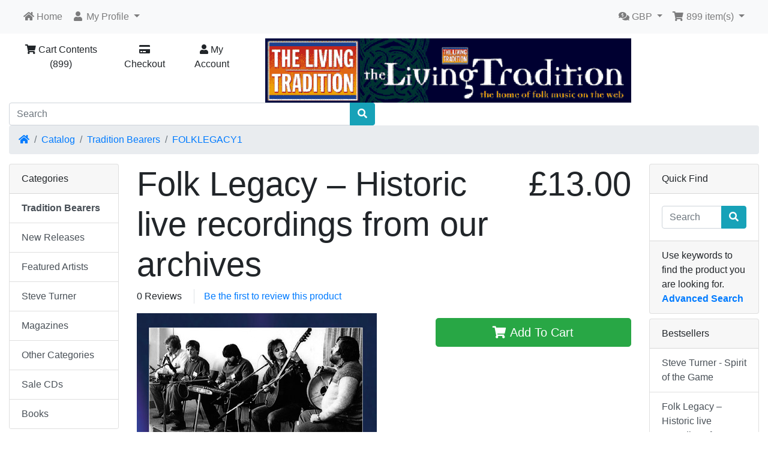

--- FILE ---
content_type: text/html; charset=UTF-8
request_url: https://shop.livingtradition.co.uk/product_info.php?products_id=4846&currency=GBP&ceid=93c8f16364564f45bd4d9a1177a64b54
body_size: 36678
content:
<!DOCTYPE html>
<html>
<head>
<meta charset="utf-8">
<meta http-equiv="X-UA-Compatible" content="IE=edge">
<meta name="viewport" content="width=device-width, initial-scale=1, shrink-to-fit=no">
<title>Folk Legacy – Historic live recordings from our archives | The Living Tradition - Listening Post</title>
<base href="https://shop.livingtradition.co.uk/">

<link rel="stylesheet" href="https://cdnjs.cloudflare.com/ajax/libs/twitter-bootstrap/4.6.0/css/bootstrap.min.css" integrity="sha512-P5MgMn1jBN01asBgU0z60Qk4QxiXo86+wlFahKrsQf37c9cro517WzVSPPV1tDKzhku2iJ2FVgL67wG03SGnNA==" crossorigin="anonymous" />

<link rel="apple-touch-icon" sizes="180x180" href="/apple-touch-icon.png">
<link rel="icon" type="image/png" sizes="32x32" href="/favicon-32x32.png">
<link rel="icon" type="image/png" sizes="16x16" href="/favicon-16x16.png">
<link rel="manifest" href="/site.webmanifest">
<link rel="mask-icon" href="/safari-pinned-tab.svg" color="#5bbad5">
<meta name="msapplication-TileColor" content="#2d89ef">
<meta name="theme-color" content="#ffffff">
<link rel="stylesheet" href="https://cdnjs.cloudflare.com/ajax/libs/font-awesome/5.15.1/css/all.min.css" integrity="sha512-+4zCK9k+qNFUR5X+cKL9EIR+ZOhtIloNl9GIKS57V1MyNsYpYcUrUeQc9vNfzsWfV28IaLL3i96P9sdNyeRssA==" crossorigin="anonymous" />
<!-- stylesheets hooked -->
<style>* {min-height: 0.01px;}.form-control-feedback { position: absolute; width: auto; top: 7px; right: 45px; margin-top: 0; }@media (max-width: 575.98px) {.display-1 {font-size: 3rem;font-weight: 300;line-height: 1.0;}.display-2 {font-size: 2.75rem;font-weight: 300;line-height: 1.0;}.display-3 {font-size: 2.25rem;font-weight: 300;line-height: 1.0;}.display-4 {font-size: 1.75rem;font-weight: 300;line-height: 1.0;}h4 {font-size: 1rem;}}</style>
</head>
<body>

  <nav class="navbar bg-light navbar-light floating navbar-expand-sm cm-navbar">
  <div class="container-fluid">
    <div class="navbar-header">
<button type="button" class="navbar-toggler nb-hamburger-button" data-toggle="collapse" data-target="#collapseCoreNav" aria-controls="collapseCoreNav" aria-expanded="false" aria-label="Toggle Navigation">
  <span class="navbar-toggler-icon"></span></button>

</div>
    <div class="collapse navbar-collapse" id="collapseCoreNav">
      <ul class="navbar-nav mr-auto">
<li class="nav-item nb-home">
  <a class="nav-link" href="https://shop.livingtradition.co.uk/index.php?ceid=93c8f16364564f45bd4d9a1177a64b54"><i title="Home" class="fas fa-home"></i><span class="d-inline d-sm-none d-md-inline"> Home</span></a></li>


<li class="nav-item dropdown nb-account">
  <a class="nav-link dropdown-toggle" href="#" id="navDropdownAccount" role="button" data-toggle="dropdown" aria-haspopup="true" aria-expanded="false">
    <i title="My Profile" class="fas fa-user fa-fw"></i><span class="d-inline d-sm-none d-md-inline"> My Profile</span> <span class="caret"></span>  </a>
  <div class="dropdown-menu" aria-labelledby="navDropdownAccount">
    <a class="dropdown-item" href="https://shop.livingtradition.co.uk/login.php?ceid=93c8f16364564f45bd4d9a1177a64b54"><i class="fas fa-sign-in-alt fa-fw"></i> Log In</a>
<a class="dropdown-item" href="https://shop.livingtradition.co.uk/create_account.php?ceid=93c8f16364564f45bd4d9a1177a64b54"><i class="fas fa-fw fa-pencil-alt"></i> Register</a>
    <div class="dropdown-divider"></div>
    <a class="dropdown-item" href="https://shop.livingtradition.co.uk/account.php?ceid=93c8f16364564f45bd4d9a1177a64b54">My Profile</a>
    <a class="dropdown-item" href="https://shop.livingtradition.co.uk/account_history.php?ceid=93c8f16364564f45bd4d9a1177a64b54">My Orders</a>
    <a class="dropdown-item" href="https://shop.livingtradition.co.uk/address_book.php?ceid=93c8f16364564f45bd4d9a1177a64b54">My Address Book</a>
    <a class="dropdown-item" href="https://shop.livingtradition.co.uk/account_password.php?ceid=93c8f16364564f45bd4d9a1177a64b54">My Password</a>
  </div>
</li>

</ul>
<ul class="navbar-nav ml-auto">
<li class="nav-item dropdown nb-currencies">
  <a class="nav-link dropdown-toggle" href="#" id="navDropdownCurrencies" role="button" data-toggle="dropdown" aria-haspopup="true" aria-expanded="false">
    <i title="Selected Currency: GBP" class="fas fa-comments-dollar"></i><span class="d-inline d-sm-none d-md-inline"> GBP</span> <span class="caret"></span>  </a>
  <div class="dropdown-menu dropdown-menu-right" aria-labelledby="navDropdownCurrencies">
    <a class="dropdown-item" href="https://shop.livingtradition.co.uk/product_info.php?products_id=4846&amp;currency=GBP&amp;ceid=93c8f16364564f45bd4d9a1177a64b54">£ Sterling</a>
  </div>
</li>


<li class="nav-item dropdown nb-shopping-cart">
  <a class="nav-link dropdown-toggle" href="#" id="navDropdownCart" role="button" data-toggle="dropdown" aria-haspopup="true" aria-expanded="false">
    <i title="Shopping Cart" class="fas fa-shopping-cart fa-fw"></i><span class="d-inline d-sm-none d-md-inline"> <span class="cart-count">899</span> item(s)</span> <span class="caret"></span>  </a>

  <div class="dropdown-menu dropdown-menu-right" aria-labelledby="navDropdownCart">
    <a class="dropdown-item" href="https://shop.livingtradition.co.uk/shopping_cart.php?ceid=93c8f16364564f45bd4d9a1177a64b54"><span class="cart-count">899</span> item(s), <span class="cart-value">£9,392.20</span></a><div class="dropdown-divider"></div>
<div class="dropdown-cart-list"><a class="dropdown-item" href="https://shop.livingtradition.co.uk/product_info.php?products_id=1326&amp;ceid=93c8f16364564f45bd4d9a1177a64b54">2 x Donal Clancy - Close to Home</a><a class="dropdown-item" href="https://shop.livingtradition.co.uk/product_info.php?products_id=75&amp;ceid=93c8f16364564f45bd4d9a1177a64b54">5 x Kieron Means - Run Mountain</a><a class="dropdown-item" href="https://shop.livingtradition.co.uk/product_info.php?products_id=1951&amp;ceid=93c8f16364564f45bd4d9a1177a64b54">1 x Niamh Parsons & The Loose Connections - Blackbirds and Thrushes</a><a class="dropdown-item" href="https://shop.livingtradition.co.uk/product_info.php?products_id=3303&amp;ceid=93c8f16364564f45bd4d9a1177a64b54">1 x The Deighton Family - Rolling Home</a><a class="dropdown-item" href="https://shop.livingtradition.co.uk/product_info.php?products_id=3524&amp;ceid=93c8f16364564f45bd4d9a1177a64b54">2 x Andrew White - Pray For Rain</a><a class="dropdown-item" href="https://shop.livingtradition.co.uk/product_info.php?products_id=4140&amp;ceid=93c8f16364564f45bd4d9a1177a64b54">1 x Tim Edey - Sailing Over The 7th String</a><a class="dropdown-item" href="https://shop.livingtradition.co.uk/product_info.php?products_id=1242&amp;ceid=93c8f16364564f45bd4d9a1177a64b54">3 x Ali 'Beag' MacLeod and Kevin Macleod - Braes Of Badentarbat</a><a class="dropdown-item" href="https://shop.livingtradition.co.uk/product_info.php?products_id=4780&amp;ceid=93c8f16364564f45bd4d9a1177a64b54">5 x Tony McManus & Julia Toaspern - Live In Concert</a><a class="dropdown-item" href="https://shop.livingtradition.co.uk/product_info.php?products_id=1272&amp;ceid=93c8f16364564f45bd4d9a1177a64b54">6 x Alasdair Fraser & Natalie Haas - Highlander's Farewell</a><a class="dropdown-item" href="https://shop.livingtradition.co.uk/product_info.php?products_id=1169&amp;ceid=93c8f16364564f45bd4d9a1177a64b54">1 x Blazin' Fiddles - The Old Style</a><a class="dropdown-item" href="https://shop.livingtradition.co.uk/product_info.php?products_id=224&amp;ceid=93c8f16364564f45bd4d9a1177a64b54">9 x Various Artists - Six Strings North of the Border</a><a class="dropdown-item" href="https://shop.livingtradition.co.uk/product_info.php?products_id=1214&amp;ceid=93c8f16364564f45bd4d9a1177a64b54">2 x Andrew Cronshaw - On the Shoulders of the Great Bear</a><a class="dropdown-item" href="https://shop.livingtradition.co.uk/product_info.php?products_id=2202&amp;ceid=93c8f16364564f45bd4d9a1177a64b54">3 x Alyth McCormack - The Edge</a><a class="dropdown-item" href="https://shop.livingtradition.co.uk/product_info.php?products_id=1416&amp;ceid=93c8f16364564f45bd4d9a1177a64b54">3 x Willie Scott - The Shepherd's Song</a><a class="dropdown-item" href="https://shop.livingtradition.co.uk/product_info.php?products_id=1170&amp;ceid=93c8f16364564f45bd4d9a1177a64b54">1 x Aly Bain and Phil Cunningham - Another Musical Interlude DVD</a><a class="dropdown-item" href="https://shop.livingtradition.co.uk/product_info.php?products_id=1188&amp;ceid=93c8f16364564f45bd4d9a1177a64b54">5 x Gordon Giltrap - Captured from a Point in Time</a><a class="dropdown-item" href="https://shop.livingtradition.co.uk/product_info.php?products_id=55&amp;ceid=93c8f16364564f45bd4d9a1177a64b54">1 x Bob Blair - Reachin&#39 for the High, High Lands</a><a class="dropdown-item" href="https://shop.livingtradition.co.uk/product_info.php?products_id=1148&amp;ceid=93c8f16364564f45bd4d9a1177a64b54">3 x David Allison - Acoustic Movies</a><a class="dropdown-item" href="https://shop.livingtradition.co.uk/product_info.php?products_id=1899&amp;ceid=93c8f16364564f45bd4d9a1177a64b54">3 x Maggie MacInnes - Eilean Mara</a><a class="dropdown-item" href="https://shop.livingtradition.co.uk/product_info.php?products_id=4328&amp;ceid=93c8f16364564f45bd4d9a1177a64b54">2 x Paul Meehan - The Lower Road</a><a class="dropdown-item" href="https://shop.livingtradition.co.uk/product_info.php?products_id=4216&amp;ceid=93c8f16364564f45bd4d9a1177a64b54">2 x Ange Hardy - Bare Foot Folk</a><a class="dropdown-item" href="https://shop.livingtradition.co.uk/product_info.php?products_id=855&amp;ceid=93c8f16364564f45bd4d9a1177a64b54">5 x Sandy Stanage - Crossing the Line</a><a class="dropdown-item" href="https://shop.livingtradition.co.uk/product_info.php?products_id=4461&amp;ceid=93c8f16364564f45bd4d9a1177a64b54">2 x Alastair Savage - Secrets From The Kitty</a><a class="dropdown-item" href="https://shop.livingtradition.co.uk/product_info.php?products_id=4261&amp;ceid=93c8f16364564f45bd4d9a1177a64b54">2 x Alan Kelly Gang - The Last Bell</a><a class="dropdown-item" href="https://shop.livingtradition.co.uk/product_info.php?products_id=4582&amp;ceid=93c8f16364564f45bd4d9a1177a64b54">2 x Pete Coe - The Man in The Red Van</a><a class="dropdown-item" href="https://shop.livingtradition.co.uk/product_info.php?products_id=4312&amp;ceid=93c8f16364564f45bd4d9a1177a64b54">5 x Pete Coe & Alice Jones - The Search For Five Finger Frank</a><a class="dropdown-item" href="https://shop.livingtradition.co.uk/product_info.php?products_id=2875&amp;ceid=93c8f16364564f45bd4d9a1177a64b54">1 x Eric Bogle - The Dreamer</a><a class="dropdown-item" href="https://shop.livingtradition.co.uk/product_info.php?products_id=3879&amp;ceid=93c8f16364564f45bd4d9a1177a64b54">1 x The Living Tradition Magazine - Issue 101</a><a class="dropdown-item" href="https://shop.livingtradition.co.uk/product_info.php?products_id=3946&amp;ceid=93c8f16364564f45bd4d9a1177a64b54">1 x Various Artists - Stepping It Out Again</a><a class="dropdown-item" href="https://shop.livingtradition.co.uk/product_info.php?products_id=4789&amp;ceid=93c8f16364564f45bd4d9a1177a64b54">3 x John Campbell Munro - The Kelly Collection</a><a class="dropdown-item" href="https://shop.livingtradition.co.uk/product_info.php?products_id=2594&amp;ceid=93c8f16364564f45bd4d9a1177a64b54">1 x John Tams - The Reckoning</a><a class="dropdown-item" href="https://shop.livingtradition.co.uk/product_info.php?products_id=2424&amp;ceid=93c8f16364564f45bd4d9a1177a64b54">2 x e2K - If Not Now</a><a class="dropdown-item" href="https://shop.livingtradition.co.uk/product_info.php?products_id=1680&amp;ceid=93c8f16364564f45bd4d9a1177a64b54">2 x Bob Fox & Benny Graham - How Are You Off For Coals</a><a class="dropdown-item" href="https://shop.livingtradition.co.uk/product_info.php?products_id=2113&amp;ceid=93c8f16364564f45bd4d9a1177a64b54">3 x John Tams Band - Unity</a><a class="dropdown-item" href="https://shop.livingtradition.co.uk/product_info.php?products_id=1246&amp;ceid=93c8f16364564f45bd4d9a1177a64b54">4 x Aly Bain & Phil Cunningham - Portrait</a><a class="dropdown-item" href="https://shop.livingtradition.co.uk/product_info.php?products_id=4057&amp;ceid=93c8f16364564f45bd4d9a1177a64b54">1 x Various Artists - The Complete Songs Of Robert Tannahill Vol 3</a><a class="dropdown-item" href="https://shop.livingtradition.co.uk/product_info.php?products_id=274&amp;ceid=93c8f16364564f45bd4d9a1177a64b54">1 x Various Artists - The Carrying Stream Scottish Tradition</a><a class="dropdown-item" href="https://shop.livingtradition.co.uk/product_info.php?products_id=2431&amp;ceid=93c8f16364564f45bd4d9a1177a64b54">4 x Bill Whaley & Dave Fletcher - Less Sprightly</a><a class="dropdown-item" href="https://shop.livingtradition.co.uk/product_info.php?products_id=1529&amp;ceid=93c8f16364564f45bd4d9a1177a64b54">3 x Waterson:Carthy - Waterson:Carthy</a><a class="dropdown-item" href="https://shop.livingtradition.co.uk/product_info.php?products_id=4778&amp;ceid=93c8f16364564f45bd4d9a1177a64b54">4 x Blackwater Ceili Band - Music In The Valley</a><a class="dropdown-item" href="https://shop.livingtradition.co.uk/product_info.php?products_id=3298&amp;ceid=93c8f16364564f45bd4d9a1177a64b54">6 x Alderyn Prin - Birdman</a><a class="dropdown-item" href="https://shop.livingtradition.co.uk/product_info.php?products_id=1190&amp;ceid=93c8f16364564f45bd4d9a1177a64b54">4 x Michael Raven  - Taming the Dragon's Stings</a><a class="dropdown-item" href="https://shop.livingtradition.co.uk/product_info.php?products_id=1161&amp;ceid=93c8f16364564f45bd4d9a1177a64b54">1 x Philippe Barnes and Tom Phelan - The Madrid Sessions</a><a class="dropdown-item" href="https://shop.livingtradition.co.uk/product_info.php?products_id=4569&amp;ceid=93c8f16364564f45bd4d9a1177a64b54">1 x The Living Tradition Magazine - Issue 118</a><a class="dropdown-item" href="https://shop.livingtradition.co.uk/product_info.php?products_id=4634&amp;ceid=93c8f16364564f45bd4d9a1177a64b54">3 x Davy Graham - Large As Life And Twice As Natural</a><a class="dropdown-item" href="https://shop.livingtradition.co.uk/product_info.php?products_id=3878&amp;ceid=93c8f16364564f45bd4d9a1177a64b54">1 x The Living Tradition Magazine - Issue 100</a><a class="dropdown-item" href="https://shop.livingtradition.co.uk/product_info.php?products_id=473&amp;ceid=93c8f16364564f45bd4d9a1177a64b54">2 x John Ward - East Of The Sunrise</a><a class="dropdown-item" href="https://shop.livingtradition.co.uk/product_info.php?products_id=4805&amp;ceid=93c8f16364564f45bd4d9a1177a64b54">2 x Dave Arthur - Someone To Love You</a><a class="dropdown-item" href="https://shop.livingtradition.co.uk/product_info.php?products_id=3574&amp;ceid=93c8f16364564f45bd4d9a1177a64b54">3 x Bob Fox - The Blast</a><a class="dropdown-item" href="https://shop.livingtradition.co.uk/product_info.php?products_id=262&amp;ceid=93c8f16364564f45bd4d9a1177a64b54">2 x Various Artists - Stepping Up</a><a class="dropdown-item" href="https://shop.livingtradition.co.uk/product_info.php?products_id=70&amp;ceid=93c8f16364564f45bd4d9a1177a64b54">1 x Walt Michael & Co - Legacy</a><a class="dropdown-item" href="https://shop.livingtradition.co.uk/product_info.php?products_id=2380&amp;ceid=93c8f16364564f45bd4d9a1177a64b54">4 x The New Scorpion Band - The Carnal and the Crane</a><a class="dropdown-item" href="https://shop.livingtradition.co.uk/product_info.php?products_id=2752&amp;ceid=93c8f16364564f45bd4d9a1177a64b54">3 x Waterson:Carthy - Holy Heathens & The Old Green Man</a><a class="dropdown-item" href="https://shop.livingtradition.co.uk/product_info.php?products_id=1245&amp;ceid=93c8f16364564f45bd4d9a1177a64b54">2 x Jenna and Bethany Reid - Escape (The Story Of Jan Baalrud And Th</a><a class="dropdown-item" href="https://shop.livingtradition.co.uk/product_info.php?products_id=4771&amp;ceid=93c8f16364564f45bd4d9a1177a64b54">2 x Dan Walsh - Trio</a><a class="dropdown-item" href="https://shop.livingtradition.co.uk/product_info.php?products_id=465&amp;ceid=93c8f16364564f45bd4d9a1177a64b54">4 x Jim Malcolm - Sparkling Flash</a><a class="dropdown-item" href="https://shop.livingtradition.co.uk/product_info.php?products_id=1186&amp;ceid=93c8f16364564f45bd4d9a1177a64b54">1 x Duck Baker - The Salutation</a><a class="dropdown-item" href="https://shop.livingtradition.co.uk/product_info.php?products_id=4754&amp;ceid=93c8f16364564f45bd4d9a1177a64b54">4 x Davy Graham - Midnight Man</a><a class="dropdown-item" href="https://shop.livingtradition.co.uk/product_info.php?products_id=3882&amp;ceid=93c8f16364564f45bd4d9a1177a64b54">3 x The Living Tradition Magazine - Issue 104</a><a class="dropdown-item" href="https://shop.livingtradition.co.uk/product_info.php?products_id=4743&amp;ceid=93c8f16364564f45bd4d9a1177a64b54">4 x Mick Ryan & Various Artists - Here At The Fair</a><a class="dropdown-item" href="https://shop.livingtradition.co.uk/product_info.php?products_id=2096&amp;ceid=93c8f16364564f45bd4d9a1177a64b54">2 x Damien Barber - The Furrowed Field</a><a class="dropdown-item" href="https://shop.livingtradition.co.uk/product_info.php?products_id=985&amp;ceid=93c8f16364564f45bd4d9a1177a64b54">3 x Various Artists - The Fiddle Collection Vol 1</a><a class="dropdown-item" href="https://shop.livingtradition.co.uk/product_info.php?products_id=4781&amp;ceid=93c8f16364564f45bd4d9a1177a64b54">3 x Dick Gaughan - The Harvard Tapes</a><a class="dropdown-item" href="https://shop.livingtradition.co.uk/product_info.php?products_id=4578&amp;ceid=93c8f16364564f45bd4d9a1177a64b54">3 x Various Artists - The Complete Songs Of Robert Tannahill Vol 4</a><a class="dropdown-item" href="https://shop.livingtradition.co.uk/product_info.php?products_id=3311&amp;ceid=93c8f16364564f45bd4d9a1177a64b54">3 x Waterson Carthy - The definitive Collection</a><a class="dropdown-item" href="https://shop.livingtradition.co.uk/product_info.php?products_id=4785&amp;ceid=93c8f16364564f45bd4d9a1177a64b54">3 x The Living Tradition Magazine - Issue 131</a><a class="dropdown-item" href="https://shop.livingtradition.co.uk/product_info.php?products_id=40&amp;ceid=93c8f16364564f45bd4d9a1177a64b54">2 x The Living Tradition magazine - Issue 76</a><a class="dropdown-item" href="https://shop.livingtradition.co.uk/product_info.php?products_id=404&amp;ceid=93c8f16364564f45bd4d9a1177a64b54">1 x West Telferton Caledonian Dance Band - Industrial Strength</a><a class="dropdown-item" href="https://shop.livingtradition.co.uk/product_info.php?products_id=1608&amp;ceid=93c8f16364564f45bd4d9a1177a64b54">5 x Vin Garbutt - Plugged - Vin Garbutt Live</a><a class="dropdown-item" href="https://shop.livingtradition.co.uk/product_info.php?products_id=1192&amp;ceid=93c8f16364564f45bd4d9a1177a64b54">3 x Alistair Russell - Celtic Session Guitar Accompaniment DVD</a><a class="dropdown-item" href="https://shop.livingtradition.co.uk/product_info.php?products_id=1468&amp;ceid=93c8f16364564f45bd4d9a1177a64b54">3 x Hilary James - Burning Sun</a><a class="dropdown-item" href="https://shop.livingtradition.co.uk/product_info.php?products_id=1340&amp;ceid=93c8f16364564f45bd4d9a1177a64b54">1 x Whapweasel - Colour</a><a class="dropdown-item" href="https://shop.livingtradition.co.uk/product_info.php?products_id=1126&amp;ceid=93c8f16364564f45bd4d9a1177a64b54">1 x Alasdair White - An Clar Geal</a><a class="dropdown-item" href="https://shop.livingtradition.co.uk/product_info.php?products_id=456&amp;ceid=93c8f16364564f45bd4d9a1177a64b54">1 x Shauna Mullin - Wishing Tree</a><a class="dropdown-item" href="https://shop.livingtradition.co.uk/product_info.php?products_id=50&amp;ceid=93c8f16364564f45bd4d9a1177a64b54">5 x The Living Tradition Magazine - Issue 86</a><a class="dropdown-item" href="https://shop.livingtradition.co.uk/product_info.php?products_id=3777&amp;ceid=93c8f16364564f45bd4d9a1177a64b54">2 x Alan Reid & Rob van Sante - Under the Blue</a><a class="dropdown-item" href="https://shop.livingtradition.co.uk/product_info.php?products_id=4765&amp;ceid=93c8f16364564f45bd4d9a1177a64b54">4 x Martin Simpson - Prodigal Son (Deluxe Edition)</a><a class="dropdown-item" href="https://shop.livingtradition.co.uk/product_info.php?products_id=1062&amp;ceid=93c8f16364564f45bd4d9a1177a64b54">3 x Clive Carroll - Sixth Sense</a><a class="dropdown-item" href="https://shop.livingtradition.co.uk/product_info.php?products_id=77&amp;ceid=93c8f16364564f45bd4d9a1177a64b54">2 x Various Artists - Border Sangsters</a><a class="dropdown-item" href="https://shop.livingtradition.co.uk/product_info.php?products_id=1713&amp;ceid=93c8f16364564f45bd4d9a1177a64b54">2 x Waterson:Carthy - Common Tongue</a><a class="dropdown-item" href="https://shop.livingtradition.co.uk/product_info.php?products_id=4477&amp;ceid=93c8f16364564f45bd4d9a1177a64b54">2 x The Living Tradition Magazine - Issue 115</a><a class="dropdown-item" href="https://shop.livingtradition.co.uk/product_info.php?products_id=2841&amp;ceid=93c8f16364564f45bd4d9a1177a64b54">1 x Martin Simpson - Prodigal Son</a><a class="dropdown-item" href="https://shop.livingtradition.co.uk/product_info.php?products_id=3283&amp;ceid=93c8f16364564f45bd4d9a1177a64b54">3 x The Malkies - Suited and Booted</a><a class="dropdown-item" href="https://shop.livingtradition.co.uk/product_info.php?products_id=4327&amp;ceid=93c8f16364564f45bd4d9a1177a64b54">3 x Marie Fielding - An Seisiun</a><a class="dropdown-item" href="https://shop.livingtradition.co.uk/product_info.php?products_id=4756&amp;ceid=93c8f16364564f45bd4d9a1177a64b54">4 x Rachel Hair & Ron Jappy - Sparks</a><a class="dropdown-item" href="https://shop.livingtradition.co.uk/product_info.php?products_id=449&amp;ceid=93c8f16364564f45bd4d9a1177a64b54">4 x Coope Boyes & Simpson - As If</a><a class="dropdown-item" href="https://shop.livingtradition.co.uk/product_info.php?products_id=4627&amp;ceid=93c8f16364564f45bd4d9a1177a64b54">1 x Chris Stout & Catriona McKay - Bare Knuckle</a><a class="dropdown-item" href="https://shop.livingtradition.co.uk/product_info.php?products_id=4822&amp;ceid=93c8f16364564f45bd4d9a1177a64b54">3 x O'Hooley & Tidow - Live At St George's</a><a class="dropdown-item" href="https://shop.livingtradition.co.uk/product_info.php?products_id=2200&amp;ceid=93c8f16364564f45bd4d9a1177a64b54">2 x Steve Ashley - Everyday Lives</a><a class="dropdown-item" href="https://shop.livingtradition.co.uk/product_info.php?products_id=3885&amp;ceid=93c8f16364564f45bd4d9a1177a64b54">3 x The Living Tradition Magazine - Issue 107</a><a class="dropdown-item" href="https://shop.livingtradition.co.uk/product_info.php?products_id=289&amp;ceid=93c8f16364564f45bd4d9a1177a64b54">1 x Cold Blow These Winter Winds - A Celtic Celebration of Christmas</a><a class="dropdown-item" href="https://shop.livingtradition.co.uk/product_info.php?products_id=2974&amp;ceid=93c8f16364564f45bd4d9a1177a64b54">2 x Alan Reid - Recollection</a><a class="dropdown-item" href="https://shop.livingtradition.co.uk/product_info.php?products_id=432&amp;ceid=93c8f16364564f45bd4d9a1177a64b54">4 x Alistair Hulett & Dave Swarbrick - Red Clydeside</a><a class="dropdown-item" href="https://shop.livingtradition.co.uk/product_info.php?products_id=4580&amp;ceid=93c8f16364564f45bd4d9a1177a64b54">2 x Tom McConville - Sailing To The Far Side Of The World</a><a class="dropdown-item" href="https://shop.livingtradition.co.uk/product_info.php?products_id=2344&amp;ceid=93c8f16364564f45bd4d9a1177a64b54">1 x Waterson:Carthy - A Dark Light</a><a class="dropdown-item" href="https://shop.livingtradition.co.uk/product_info.php?products_id=3886&amp;ceid=93c8f16364564f45bd4d9a1177a64b54">1 x The Living Tradition Magazine - Issue 108</a><a class="dropdown-item" href="https://shop.livingtradition.co.uk/product_info.php?products_id=430&amp;ceid=93c8f16364564f45bd4d9a1177a64b54">5 x Bob Wood - When the Moon Sits Fat on a Scudding Cloud</a><a class="dropdown-item" href="https://shop.livingtradition.co.uk/product_info.php?products_id=966&amp;ceid=93c8f16364564f45bd4d9a1177a64b54">1 x World Pipe Band Chapionships - 2003 Vol 2</a><a class="dropdown-item" href="https://shop.livingtradition.co.uk/product_info.php?products_id=2434&amp;ceid=93c8f16364564f45bd4d9a1177a64b54">6 x Emily Slade - Fretless</a><a class="dropdown-item" href="https://shop.livingtradition.co.uk/product_info.php?products_id=3477&amp;ceid=93c8f16364564f45bd4d9a1177a64b54">2 x Dick Gaughan - Gaughan</a><a class="dropdown-item" href="https://shop.livingtradition.co.uk/product_info.php?products_id=2505&amp;ceid=93c8f16364564f45bd4d9a1177a64b54">3 x Ron Shaw - Whirligig</a><a class="dropdown-item" href="https://shop.livingtradition.co.uk/product_info.php?products_id=255&amp;ceid=93c8f16364564f45bd4d9a1177a64b54">1 x Various Artists - Round The House And Mind The Dresser</a><a class="dropdown-item" href="https://shop.livingtradition.co.uk/product_info.php?products_id=896&amp;ceid=93c8f16364564f45bd4d9a1177a64b54">1 x Simon Thoumire & David Milligan - The Big Day In</a><a class="dropdown-item" href="https://shop.livingtradition.co.uk/product_info.php?products_id=2222&amp;ceid=93c8f16364564f45bd4d9a1177a64b54">1 x Various Artists - Songs Sung in Suffolk</a><a class="dropdown-item" href="https://shop.livingtradition.co.uk/product_info.php?products_id=695&amp;ceid=93c8f16364564f45bd4d9a1177a64b54">2 x Alan Kelly - Out of the Blue</a><a class="dropdown-item" href="https://shop.livingtradition.co.uk/product_info.php?products_id=1522&amp;ceid=93c8f16364564f45bd4d9a1177a64b54">2 x Show Of Hands - Beat About The Bush</a><a class="dropdown-item" href="https://shop.livingtradition.co.uk/product_info.php?products_id=4768&amp;ceid=93c8f16364564f45bd4d9a1177a64b54">4 x Malinky - Handsel</a><a class="dropdown-item" href="https://shop.livingtradition.co.uk/product_info.php?products_id=4359&amp;ceid=93c8f16364564f45bd4d9a1177a64b54">2 x Various Artists - The Tale Of Ale Revisited</a><a class="dropdown-item" href="https://shop.livingtradition.co.uk/product_info.php?products_id=4371&amp;ceid=93c8f16364564f45bd4d9a1177a64b54">3 x Paul Maguire, Desy Adams, Ruadhrai O'Kane, Ryan O'Donnell - Good</a><a class="dropdown-item" href="https://shop.livingtradition.co.uk/product_info.php?products_id=3881&amp;ceid=93c8f16364564f45bd4d9a1177a64b54">2 x The Living Tradition Magazine - Issue 103</a><a class="dropdown-item" href="https://shop.livingtradition.co.uk/product_info.php?products_id=4843&amp;ceid=93c8f16364564f45bd4d9a1177a64b54">7 x 40 years of Warwick Folk Festival</a><a class="dropdown-item" href="https://shop.livingtradition.co.uk/product_info.php?products_id=4773&amp;ceid=93c8f16364564f45bd4d9a1177a64b54">4 x The Dovetail Trio - Bold Champions</a><a class="dropdown-item" href="https://shop.livingtradition.co.uk/product_info.php?products_id=4779&amp;ceid=93c8f16364564f45bd4d9a1177a64b54">3 x Belinda Kempster & Fran Foote - On Clay Hill</a><a class="dropdown-item" href="https://shop.livingtradition.co.uk/product_info.php?products_id=165&amp;ceid=93c8f16364564f45bd4d9a1177a64b54">1 x Alastair McDonald - Bears, Crows & Centipedes</a><a class="dropdown-item" href="https://shop.livingtradition.co.uk/product_info.php?products_id=2315&amp;ceid=93c8f16364564f45bd4d9a1177a64b54">1 x Penny Lang - Gather Honey</a><a class="dropdown-item" href="https://shop.livingtradition.co.uk/product_info.php?products_id=3341&amp;ceid=93c8f16364564f45bd4d9a1177a64b54">1 x Martin Carthy & Dave Swarbrick - Straws in the Wind</a><a class="dropdown-item" href="https://shop.livingtradition.co.uk/product_info.php?products_id=1678&amp;ceid=93c8f16364564f45bd4d9a1177a64b54">2 x Chantan - Primary Colours</a><a class="dropdown-item" href="https://shop.livingtradition.co.uk/product_info.php?products_id=4612&amp;ceid=93c8f16364564f45bd4d9a1177a64b54">3 x Blazin' Fiddles - The Key</a><a class="dropdown-item" href="https://shop.livingtradition.co.uk/product_info.php?products_id=4195&amp;ceid=93c8f16364564f45bd4d9a1177a64b54">1 x Colum Sands - Turn The Corner</a><a class="dropdown-item" href="https://shop.livingtradition.co.uk/product_info.php?products_id=3270&amp;ceid=93c8f16364564f45bd4d9a1177a64b54">1 x Blackeyed Biddy - High Spirits</a><a class="dropdown-item" href="https://shop.livingtradition.co.uk/product_info.php?products_id=421&amp;ceid=93c8f16364564f45bd4d9a1177a64b54">1 x The Glencraig Scottish Dance Band - Ah'm Askin'</a><a class="dropdown-item" href="https://shop.livingtradition.co.uk/product_info.php?products_id=3884&amp;ceid=93c8f16364564f45bd4d9a1177a64b54">2 x The Living Tradition Magazine - Issue 106</a><a class="dropdown-item" href="https://shop.livingtradition.co.uk/product_info.php?products_id=3692&amp;ceid=93c8f16364564f45bd4d9a1177a64b54">1 x Dick Gaughan - Prentice Piece</a><a class="dropdown-item" href="https://shop.livingtradition.co.uk/product_info.php?products_id=2696&amp;ceid=93c8f16364564f45bd4d9a1177a64b54">1 x Various Artists - The Complete Songs of Robert Tannahill Vol 1</a><a class="dropdown-item" href="https://shop.livingtradition.co.uk/product_info.php?products_id=1644&amp;ceid=93c8f16364564f45bd4d9a1177a64b54">2 x Bachue Cafe - Bachue Cafe</a><a class="dropdown-item" href="https://shop.livingtradition.co.uk/product_info.php?products_id=2524&amp;ceid=93c8f16364564f45bd4d9a1177a64b54">1 x FOLK FESTIVAL - A Celebration of Music recorded at the Sidmouth</a><a class="dropdown-item" href="https://shop.livingtradition.co.uk/product_info.php?products_id=2184&amp;ceid=93c8f16364564f45bd4d9a1177a64b54">1 x Robb Johnson, Miranda Sykes & - 21st Century Blues</a><a class="dropdown-item" href="https://shop.livingtradition.co.uk/product_info.php?products_id=65&amp;ceid=93c8f16364564f45bd4d9a1177a64b54">1 x Terry Yarnell - A Bonny Bunch</a><a class="dropdown-item" href="https://shop.livingtradition.co.uk/product_info.php?products_id=3483&amp;ceid=93c8f16364564f45bd4d9a1177a64b54">3 x Alex Campbell - In Copenhagen</a><a class="dropdown-item" href="https://shop.livingtradition.co.uk/product_info.php?products_id=3081&amp;ceid=93c8f16364564f45bd4d9a1177a64b54">3 x Various Artists - Troubles They are But Few</a><a class="dropdown-item" href="https://shop.livingtradition.co.uk/product_info.php?products_id=2266&amp;ceid=93c8f16364564f45bd4d9a1177a64b54">2 x Roy Clinging - An Honest Working Man</a><a class="dropdown-item" href="https://shop.livingtradition.co.uk/product_info.php?products_id=2757&amp;ceid=93c8f16364564f45bd4d9a1177a64b54">2 x Bob & Gill Berry - Bitter Sweet</a><a class="dropdown-item" href="https://shop.livingtradition.co.uk/product_info.php?products_id=1325&amp;ceid=93c8f16364564f45bd4d9a1177a64b54">2 x Aly Bain & Ale Moller - Beyond the Stacks</a><a class="dropdown-item" href="https://shop.livingtradition.co.uk/product_info.php?products_id=196&amp;ceid=93c8f16364564f45bd4d9a1177a64b54">2 x Shetland Dialect - Language of the Fiddle</a><a class="dropdown-item" href="https://shop.livingtradition.co.uk/product_info.php?products_id=4755&amp;ceid=93c8f16364564f45bd4d9a1177a64b54">2 x Davy Graham - Hat</a><a class="dropdown-item" href="https://shop.livingtradition.co.uk/product_info.php?products_id=472&amp;ceid=93c8f16364564f45bd4d9a1177a64b54">2 x Fling - A Ditch Near Cree</a><a class="dropdown-item" href="https://shop.livingtradition.co.uk/product_info.php?products_id=1497&amp;ceid=93c8f16364564f45bd4d9a1177a64b54">2 x Old Blind Dogs - Close To The Bone</a><a class="dropdown-item" href="https://shop.livingtradition.co.uk/product_info.php?products_id=367&amp;ceid=93c8f16364564f45bd4d9a1177a64b54">1 x Dave Anderson & his Scottish Dance Band - Scottish Dances Vol 8</a><a class="dropdown-item" href="https://shop.livingtradition.co.uk/product_info.php?products_id=1280&amp;ceid=93c8f16364564f45bd4d9a1177a64b54">3 x Ailie Robertson - Ailie Robertson's Traditional Spirits</a><a class="dropdown-item" href="https://shop.livingtradition.co.uk/product_info.php?products_id=4720&amp;ceid=93c8f16364564f45bd4d9a1177a64b54">1 x Sineag MacIntyre - Lon Ban</a><a class="dropdown-item" href="https://shop.livingtradition.co.uk/product_info.php?products_id=284&amp;ceid=93c8f16364564f45bd4d9a1177a64b54">3 x Transatlantic Sessions 3 Volume 1</a><a class="dropdown-item" href="https://shop.livingtradition.co.uk/product_info.php?products_id=4769&amp;ceid=93c8f16364564f45bd4d9a1177a64b54">2 x Joshua Burnell - The Road To Horn Fair</a><a class="dropdown-item" href="https://shop.livingtradition.co.uk/product_info.php?products_id=4610&amp;ceid=93c8f16364564f45bd4d9a1177a64b54">1 x Ryan Young</a><a class="dropdown-item" href="https://shop.livingtradition.co.uk/product_info.php?products_id=1122&amp;ceid=93c8f16364564f45bd4d9a1177a64b54">2 x Rachel Hair - Hubcaps & Potholes</a><a class="dropdown-item" href="https://shop.livingtradition.co.uk/product_info.php?products_id=2951&amp;ceid=93c8f16364564f45bd4d9a1177a64b54">1 x Colum Sands & Maggie MacInnes   The Seedboat (Bata an T-Sil)</a><a class="dropdown-item" href="https://shop.livingtradition.co.uk/product_info.php?products_id=963&amp;ceid=93c8f16364564f45bd4d9a1177a64b54">2 x Anna Murray - Three Things</a><a class="dropdown-item" href="https://shop.livingtradition.co.uk/product_info.php?products_id=2849&amp;ceid=93c8f16364564f45bd4d9a1177a64b54">2 x Archie Fisher - Windward Away</a><a class="dropdown-item" href="https://shop.livingtradition.co.uk/product_info.php?products_id=1257&amp;ceid=93c8f16364564f45bd4d9a1177a64b54">3 x Matheu Watson - Matheu Watson</a><a class="dropdown-item" href="https://shop.livingtradition.co.uk/product_info.php?products_id=275&amp;ceid=93c8f16364564f45bd4d9a1177a64b54">2 x Folktopia - Volume 1</a><a class="dropdown-item" href="https://shop.livingtradition.co.uk/product_info.php?products_id=2794&amp;ceid=93c8f16364564f45bd4d9a1177a64b54">2 x Vicki Swan & Jonny Dyer - Sliptease</a><a class="dropdown-item" href="https://shop.livingtradition.co.uk/product_info.php?products_id=4638&amp;ceid=93c8f16364564f45bd4d9a1177a64b54">1 x Eilidh Shaw & Ross Martin - Birl-esque</a><a class="dropdown-item" href="https://shop.livingtradition.co.uk/product_info.php?products_id=1716&amp;ceid=93c8f16364564f45bd4d9a1177a64b54">1 x Jim Russell & Andy Shanks - Diamonds in the Night</a><a class="dropdown-item" href="https://shop.livingtradition.co.uk/product_info.php?products_id=4645&amp;ceid=93c8f16364564f45bd4d9a1177a64b54">1 x The Living Tradition Magazine - Issue 122</a><a class="dropdown-item" href="https://shop.livingtradition.co.uk/product_info.php?products_id=3890&amp;ceid=93c8f16364564f45bd4d9a1177a64b54">1 x The Living Tradition Magazine - Issue 112</a><a class="dropdown-item" href="https://shop.livingtradition.co.uk/product_info.php?products_id=3087&amp;ceid=93c8f16364564f45bd4d9a1177a64b54">2 x Anao Atao - Frogpool</a><a class="dropdown-item" href="https://shop.livingtradition.co.uk/product_info.php?products_id=1040&amp;ceid=93c8f16364564f45bd4d9a1177a64b54">1 x Blair Douglas - A Summer in Skye</a><a class="dropdown-item" href="https://shop.livingtradition.co.uk/product_info.php?products_id=294&amp;ceid=93c8f16364564f45bd4d9a1177a64b54">1 x The Island Tapes - Celtic Music to Scottish Archive Film</a><a class="dropdown-item" href="https://shop.livingtradition.co.uk/product_info.php?products_id=4683&amp;ceid=93c8f16364564f45bd4d9a1177a64b54">1 x Ross & Ali - Symbiosis II</a><a class="dropdown-item" href="https://shop.livingtradition.co.uk/product_info.php?products_id=1830&amp;ceid=93c8f16364564f45bd4d9a1177a64b54">2 x Eliza Carthy - Red</a><a class="dropdown-item" href="https://shop.livingtradition.co.uk/product_info.php?products_id=902&amp;ceid=93c8f16364564f45bd4d9a1177a64b54">1 x Chris Newman & Maire Ni Chathasaigh - Dialogues:Agallaimh</a><a class="dropdown-item" href="https://shop.livingtradition.co.uk/product_info.php?products_id=2425&amp;ceid=93c8f16364564f45bd4d9a1177a64b54">1 x Martin Simpson - Righteousness & Humidity</a><a class="dropdown-item" href="https://shop.livingtradition.co.uk/product_info.php?products_id=454&amp;ceid=93c8f16364564f45bd4d9a1177a64b54">1 x Geordie McIntyre & Alison McMorland - Where Ravens Reel</a><a class="dropdown-item" href="https://shop.livingtradition.co.uk/product_info.php?products_id=61&amp;ceid=93c8f16364564f45bd4d9a1177a64b54">1 x Jack Beck - Half Ower, Half Ower tae Aberdour</a><a class="dropdown-item" href="https://shop.livingtradition.co.uk/product_info.php?products_id=3456&amp;ceid=93c8f16364564f45bd4d9a1177a64b54">1 x Robb Johnson - The Night Cafe</a><a class="dropdown-item" href="https://shop.livingtradition.co.uk/product_info.php?products_id=266&amp;ceid=93c8f16364564f45bd4d9a1177a64b54">1 x Milestone (So Far So Good) - Stirling Folk Club</a><a class="dropdown-item" href="https://shop.livingtradition.co.uk/product_info.php?products_id=3319&amp;ceid=93c8f16364564f45bd4d9a1177a64b54">1 x Anne Auffret, Jean Baron and Michel Ghesquiere - Pedenn</a><a class="dropdown-item" href="https://shop.livingtradition.co.uk/product_info.php?products_id=4051&amp;ceid=93c8f16364564f45bd4d9a1177a64b54">2 x Martyn Wyndham-Read - Starlit Skies</a><a class="dropdown-item" href="https://shop.livingtradition.co.uk/product_info.php?products_id=464&amp;ceid=93c8f16364564f45bd4d9a1177a64b54">3 x Windy Gyle Band - Force 6</a><a class="dropdown-item" href="https://shop.livingtradition.co.uk/product_info.php?products_id=4702&amp;ceid=93c8f16364564f45bd4d9a1177a64b54">2 x Various Artists - Songhive</a><a class="dropdown-item" href="https://shop.livingtradition.co.uk/product_info.php?products_id=73&amp;ceid=93c8f16364564f45bd4d9a1177a64b54">2 x Alison McMorland & Geordie McIntyre - Rowan in the Rock</a><a class="dropdown-item" href="https://shop.livingtradition.co.uk/product_info.php?products_id=2644&amp;ceid=93c8f16364564f45bd4d9a1177a64b54">1 x Graham Metcalfe - Songs from Yorkshire</a><a class="dropdown-item" href="https://shop.livingtradition.co.uk/product_info.php?products_id=4686&amp;ceid=93c8f16364564f45bd4d9a1177a64b54">1 x Duncan McCrone - Land Of Gold</a><a class="dropdown-item" href="https://shop.livingtradition.co.uk/product_info.php?products_id=4445&amp;ceid=93c8f16364564f45bd4d9a1177a64b54">1 x Josie Nugent - Modal Citizen</a><a class="dropdown-item" href="https://shop.livingtradition.co.uk/product_info.php?products_id=335&amp;ceid=93c8f16364564f45bd4d9a1177a64b54">2 x Da Fustra - The Foaming Sea</a><a class="dropdown-item" href="https://shop.livingtradition.co.uk/product_info.php?products_id=4300&amp;ceid=93c8f16364564f45bd4d9a1177a64b54">3 x Tom Orr - Off The Beaten Track</a><a class="dropdown-item" href="https://shop.livingtradition.co.uk/product_info.php?products_id=1465&amp;ceid=93c8f16364564f45bd4d9a1177a64b54">1 x Ewan MacColl - The Real MacColl</a><a class="dropdown-item" href="https://shop.livingtradition.co.uk/product_info.php?products_id=3827&amp;ceid=93c8f16364564f45bd4d9a1177a64b54">1 x Joe Stead - Valparaiso Round The Horn</a><a class="dropdown-item" href="https://shop.livingtradition.co.uk/product_info.php?products_id=1893&amp;ceid=93c8f16364564f45bd4d9a1177a64b54">2 x Various Artists - English Drinking Songs</a><a class="dropdown-item" href="https://shop.livingtradition.co.uk/product_info.php?products_id=170&amp;ceid=93c8f16364564f45bd4d9a1177a64b54">1 x Pete Coe - Tall Tailes</a><a class="dropdown-item" href="https://shop.livingtradition.co.uk/product_info.php?products_id=58&amp;ceid=93c8f16364564f45bd4d9a1177a64b54">2 x Alison McMorland - Cloudberry Day</a><a class="dropdown-item" href="https://shop.livingtradition.co.uk/product_info.php?products_id=1221&amp;ceid=93c8f16364564f45bd4d9a1177a64b54">2 x Jenna Reid - Laughing Girl</a><a class="dropdown-item" href="https://shop.livingtradition.co.uk/product_info.php?products_id=4735&amp;ceid=93c8f16364564f45bd4d9a1177a64b54">1 x Christine Kydd - Shift And Change</a><a class="dropdown-item" href="https://shop.livingtradition.co.uk/product_info.php?products_id=1535&amp;ceid=93c8f16364564f45bd4d9a1177a64b54">1 x Martyn Wyndham-Read - Sunlit Plains</a><a class="dropdown-item" href="https://shop.livingtradition.co.uk/product_info.php?products_id=4155&amp;ceid=93c8f16364564f45bd4d9a1177a64b54">3 x Chris Hendry & Johnny Handle - Here Dwells My Heart</a><a class="dropdown-item" href="https://shop.livingtradition.co.uk/product_info.php?products_id=4351&amp;ceid=93c8f16364564f45bd4d9a1177a64b54">1 x Liam Kelly & Philip Duffy - Sets In Stone</a><a class="dropdown-item" href="https://shop.livingtradition.co.uk/product_info.php?products_id=4276&amp;ceid=93c8f16364564f45bd4d9a1177a64b54">2 x Andy Irvine - 70th Birthday Concert</a><a class="dropdown-item" href="https://shop.livingtradition.co.uk/product_info.php?products_id=4428&amp;ceid=93c8f16364564f45bd4d9a1177a64b54">4 x Hamish Napier - The River</a><a class="dropdown-item" href="https://shop.livingtradition.co.uk/product_info.php?products_id=4173&amp;ceid=93c8f16364564f45bd4d9a1177a64b54">1 x Various Artists - The Scottish Diaspora: The Music And The Song</a><a class="dropdown-item" href="https://shop.livingtradition.co.uk/product_info.php?products_id=4705&amp;ceid=93c8f16364564f45bd4d9a1177a64b54">1 x Roger Pugh - A Colourful Journey</a><a class="dropdown-item" href="https://shop.livingtradition.co.uk/product_info.php?products_id=1445&amp;ceid=93c8f16364564f45bd4d9a1177a64b54">1 x Dick Gaughan - Outlaws & Dreamers</a><a class="dropdown-item" href="https://shop.livingtradition.co.uk/product_info.php?products_id=653&amp;ceid=93c8f16364564f45bd4d9a1177a64b54">1 x Alasdair Fraser & Jody Stecher - The Driven Bow</a><a class="dropdown-item" href="https://shop.livingtradition.co.uk/product_info.php?products_id=3708&amp;ceid=93c8f16364564f45bd4d9a1177a64b54">2 x Jim Reid - I Saw the Wild Geese Flee</a><a class="dropdown-item" href="https://shop.livingtradition.co.uk/product_info.php?products_id=460&amp;ceid=93c8f16364564f45bd4d9a1177a64b54">4 x Christy Leahy & Caoimhin Vallely - Christy Leahy Caoimhin Vallel</a><a class="dropdown-item" href="https://shop.livingtradition.co.uk/product_info.php?products_id=3279&amp;ceid=93c8f16364564f45bd4d9a1177a64b54">3 x Angus Macleod - The Silent Ones</a><a class="dropdown-item" href="https://shop.livingtradition.co.uk/product_info.php?products_id=2898&amp;ceid=93c8f16364564f45bd4d9a1177a64b54">2 x Liz Law & Terry Conway - Of Riots and Rabbits</a><a class="dropdown-item" href="https://shop.livingtradition.co.uk/product_info.php?products_id=1005&amp;ceid=93c8f16364564f45bd4d9a1177a64b54">1 x Finlay MacDonald Band - PPressed for Time</a><a class="dropdown-item" href="https://shop.livingtradition.co.uk/product_info.php?products_id=4437&amp;ceid=93c8f16364564f45bd4d9a1177a64b54">1 x Iain MacFarlane - Gallop To Callop</a><a class="dropdown-item" href="https://shop.livingtradition.co.uk/product_info.php?products_id=4672&amp;ceid=93c8f16364564f45bd4d9a1177a64b54">1 x The Living Tradition Magazine - Issue 124</a><a class="dropdown-item" href="https://shop.livingtradition.co.uk/product_info.php?products_id=1896&amp;ceid=93c8f16364564f45bd4d9a1177a64b54">1 x Martin Carthy - Signs of Life</a><a class="dropdown-item" href="https://shop.livingtradition.co.uk/product_info.php?products_id=2428&amp;ceid=93c8f16364564f45bd4d9a1177a64b54">1 x William Pint and Felicia Dale - White Horses</a><a class="dropdown-item" href="https://shop.livingtradition.co.uk/product_info.php?products_id=47&amp;ceid=93c8f16364564f45bd4d9a1177a64b54">5 x The Living Tradition Magazine - Issue 83</a><a class="dropdown-item" href="https://shop.livingtradition.co.uk/product_info.php?products_id=534&amp;ceid=93c8f16364564f45bd4d9a1177a64b54">3 x Ashley Hutchings</a><a class="dropdown-item" href="https://shop.livingtradition.co.uk/product_info.php?products_id=383&amp;ceid=93c8f16364564f45bd4d9a1177a64b54">1 x Robert Whitwhead & The Danelaw Dance Band </a><a class="dropdown-item" href="https://shop.livingtradition.co.uk/product_info.php?products_id=3554&amp;ceid=93c8f16364564f45bd4d9a1177a64b54">1 x John Wright - Time to Learn (EP)</a><a class="dropdown-item" href="https://shop.livingtradition.co.uk/product_info.php?products_id=2218&amp;ceid=93c8f16364564f45bd4d9a1177a64b54">1 x Kate Rusby - Little Lights</a><a class="dropdown-item" href="https://shop.livingtradition.co.uk/product_info.php?products_id=4750&amp;ceid=93c8f16364564f45bd4d9a1177a64b54">1 x John Loomes - Fearful Symmetry</a><a class="dropdown-item" href="https://shop.livingtradition.co.uk/product_info.php?products_id=2615&amp;ceid=93c8f16364564f45bd4d9a1177a64b54">1 x Back O' the Moon - Luminousity</a><a class="dropdown-item" href="https://shop.livingtradition.co.uk/product_info.php?products_id=2992&amp;ceid=93c8f16364564f45bd4d9a1177a64b54">2 x Battlefield Band - Line-Up</a><a class="dropdown-item" href="https://shop.livingtradition.co.uk/product_info.php?products_id=2949&amp;ceid=93c8f16364564f45bd4d9a1177a64b54">2 x Robb Johnson - Man Walks Into A Pub</a><a class="dropdown-item" href="https://shop.livingtradition.co.uk/product_info.php?products_id=1095&amp;ceid=93c8f16364564f45bd4d9a1177a64b54">1 x Orchestra Macaroon - Breakfast In Balquidder</a><a class="dropdown-item" href="https://shop.livingtradition.co.uk/product_info.php?products_id=2013&amp;ceid=93c8f16364564f45bd4d9a1177a64b54">1 x Roy Clinging - Cheshire Born</a><a class="dropdown-item" href="https://shop.livingtradition.co.uk/product_info.php?products_id=2284&amp;ceid=93c8f16364564f45bd4d9a1177a64b54">1 x Nick Hennessey - Pebble & Bone</a><a class="dropdown-item" href="https://shop.livingtradition.co.uk/product_info.php?products_id=2186&amp;ceid=93c8f16364564f45bd4d9a1177a64b54">4 x Rod Clements - Stamping Ground</a><a class="dropdown-item" href="https://shop.livingtradition.co.uk/product_info.php?products_id=2163&amp;ceid=93c8f16364564f45bd4d9a1177a64b54">2 x Norma Waterson - Bright Shiny Morning</a><a class="dropdown-item" href="https://shop.livingtradition.co.uk/product_info.php?products_id=3380&amp;ceid=93c8f16364564f45bd4d9a1177a64b54">1 x Chris While & Julie Matthews - Piecework</a><a class="dropdown-item" href="https://shop.livingtradition.co.uk/product_info.php?products_id=4783&amp;ceid=93c8f16364564f45bd4d9a1177a64b54">2 x Peter & Barbara Snape - All In The Song</a><a class="dropdown-item" href="https://shop.livingtradition.co.uk/product_info.php?products_id=397&amp;ceid=93c8f16364564f45bd4d9a1177a64b54">1 x Neil MacEachern&#39s Scottish Dance Dance - From the Banks of Lo</a><a class="dropdown-item" href="https://shop.livingtradition.co.uk/product_info.php?products_id=778&amp;ceid=93c8f16364564f45bd4d9a1177a64b54">3 x Blue Moon Band - Border Directors</a><a class="dropdown-item" href="https://shop.livingtradition.co.uk/product_info.php?products_id=4762&amp;ceid=93c8f16364564f45bd4d9a1177a64b54">5 x Various Artists - The Hooky Mat Project</a><a class="dropdown-item" href="https://shop.livingtradition.co.uk/product_info.php?products_id=1414&amp;ceid=93c8f16364564f45bd4d9a1177a64b54">1 x Davie Stewart - Davie Stewart</a><a class="dropdown-item" href="https://shop.livingtradition.co.uk/product_info.php?products_id=944&amp;ceid=93c8f16364564f45bd4d9a1177a64b54">1 x Binnorie - Harp to Harp</a><a class="dropdown-item" href="https://shop.livingtradition.co.uk/product_info.php?products_id=4265&amp;ceid=93c8f16364564f45bd4d9a1177a64b54">2 x Alan Reid & Rob Van Sante - Rough Diamonds</a><a class="dropdown-item" href="https://shop.livingtradition.co.uk/product_info.php?products_id=3179&amp;ceid=93c8f16364564f45bd4d9a1177a64b54">2 x Eliza Carthy - Rice</a><a class="dropdown-item" href="https://shop.livingtradition.co.uk/product_info.php?products_id=113&amp;ceid=93c8f16364564f45bd4d9a1177a64b54">1 x MacColl, Seeger, Charles Parker. - The Fight Game</a><a class="dropdown-item" href="https://shop.livingtradition.co.uk/product_info.php?products_id=3398&amp;ceid=93c8f16364564f45bd4d9a1177a64b54">2 x Brooks Williams - Seven Sisters</a><a class="dropdown-item" href="https://shop.livingtradition.co.uk/product_info.php?products_id=2496&amp;ceid=93c8f16364564f45bd4d9a1177a64b54">2 x Keep It Up - On Safari</a><a class="dropdown-item" href="https://shop.livingtradition.co.uk/product_info.php?products_id=3969&amp;ceid=93c8f16364564f45bd4d9a1177a64b54">2 x Chris Sarjeant - Heirlooms</a><a class="dropdown-item" href="https://shop.livingtradition.co.uk/product_info.php?products_id=3875&amp;ceid=93c8f16364564f45bd4d9a1177a64b54">2 x The Living Tradition Magazine - Issue 97</a><a class="dropdown-item" href="https://shop.livingtradition.co.uk/product_info.php?products_id=1248&amp;ceid=93c8f16364564f45bd4d9a1177a64b54">3 x Catriona McKay & Chris Stout - White Nights</a><a class="dropdown-item" href="https://shop.livingtradition.co.uk/product_info.php?products_id=4399&amp;ceid=93c8f16364564f45bd4d9a1177a64b54">1 x Tom Hughes & Friends - Traditional Music Of The Scottish Borders</a><a class="dropdown-item" href="https://shop.livingtradition.co.uk/product_info.php?products_id=3887&amp;ceid=93c8f16364564f45bd4d9a1177a64b54">3 x The Living Tradition Magazine - Issue 109</a><a class="dropdown-item" href="https://shop.livingtradition.co.uk/product_info.php?products_id=3565&amp;ceid=93c8f16364564f45bd4d9a1177a64b54">1 x Saffron Summerfield - The Stonemason's Dream</a><a class="dropdown-item" href="https://shop.livingtradition.co.uk/product_info.php?products_id=2123&amp;ceid=93c8f16364564f45bd4d9a1177a64b54">2 x Robb Johnson - Margaret Thatcher:My part in her downfal</a><a class="dropdown-item" href="https://shop.livingtradition.co.uk/product_info.php?products_id=1239&amp;ceid=93c8f16364564f45bd4d9a1177a64b54">2 x Lauren MacColl - Strewn With Ribbons</a><a class="dropdown-item" href="https://shop.livingtradition.co.uk/product_info.php?products_id=3870&amp;ceid=93c8f16364564f45bd4d9a1177a64b54">2 x The Living Tradition Magazine - Issue 92</a><a class="dropdown-item" href="https://shop.livingtradition.co.uk/product_info.php?products_id=3621&amp;ceid=93c8f16364564f45bd4d9a1177a64b54">1 x World Pipe Band Chapionships - The Qualifying Heat</a><a class="dropdown-item" href="https://shop.livingtradition.co.uk/product_info.php?products_id=4080&amp;ceid=93c8f16364564f45bd4d9a1177a64b54">2 x Barrule - Barrule</a><a class="dropdown-item" href="https://shop.livingtradition.co.uk/product_info.php?products_id=3902&amp;ceid=93c8f16364564f45bd4d9a1177a64b54">3 x David Kosky & Damien O'Kane - The Mystery Inch</a><a class="dropdown-item" href="https://shop.livingtradition.co.uk/product_info.php?products_id=455&amp;ceid=93c8f16364564f45bd4d9a1177a64b54">2 x Jez Lowe & The Bad Pennies - Wotcheor</a><a class="dropdown-item" href="https://shop.livingtradition.co.uk/product_info.php?products_id=1585&amp;ceid=93c8f16364564f45bd4d9a1177a64b54">1 x Joan Baez - Ring Them Bells</a><a class="dropdown-item" href="https://shop.livingtradition.co.uk/product_info.php?products_id=3571&amp;ceid=93c8f16364564f45bd4d9a1177a64b54">1 x Various - Around the Hills of Clare</a><a class="dropdown-item" href="https://shop.livingtradition.co.uk/product_info.php?products_id=3877&amp;ceid=93c8f16364564f45bd4d9a1177a64b54">3 x The Living Tradition Magazine - Issue 99</a><a class="dropdown-item" href="https://shop.livingtradition.co.uk/product_info.php?products_id=1502&amp;ceid=93c8f16364564f45bd4d9a1177a64b54">2 x Waulk Elektrik - Uprooted</a><a class="dropdown-item" href="https://shop.livingtradition.co.uk/product_info.php?products_id=4031&amp;ceid=93c8f16364564f45bd4d9a1177a64b54">3 x Sisters Unlimited - No Change Of Heart</a><a class="dropdown-item" href="https://shop.livingtradition.co.uk/product_info.php?products_id=1139&amp;ceid=93c8f16364564f45bd4d9a1177a64b54">1 x Paul Anderson - Home & Beauty</a><a class="dropdown-item" href="https://shop.livingtradition.co.uk/product_info.php?products_id=4697&amp;ceid=93c8f16364564f45bd4d9a1177a64b54">1 x Jeff Warner - Roam The Country Through</a><a class="dropdown-item" href="https://shop.livingtradition.co.uk/product_info.php?products_id=3576&amp;ceid=93c8f16364564f45bd4d9a1177a64b54">2 x Norma Waterson - The definitive Collection</a><a class="dropdown-item" href="https://shop.livingtradition.co.uk/product_info.php?products_id=1155&amp;ceid=93c8f16364564f45bd4d9a1177a64b54">2 x Keith Dickson Accordian Orchestra - Mist in the Glen</a><a class="dropdown-item" href="https://shop.livingtradition.co.uk/product_info.php?products_id=3459&amp;ceid=93c8f16364564f45bd4d9a1177a64b54">1 x Iain McLachlan - An Island Heritage</a><a class="dropdown-item" href="https://shop.livingtradition.co.uk/product_info.php?products_id=3316&amp;ceid=93c8f16364564f45bd4d9a1177a64b54">4 x Alison Krauss & Union Station - Lonely Runs Both Ways</a><a class="dropdown-item" href="https://shop.livingtradition.co.uk/product_info.php?products_id=2493&amp;ceid=93c8f16364564f45bd4d9a1177a64b54">1 x Cloudstreet - The Fiddleship</a><a class="dropdown-item" href="https://shop.livingtradition.co.uk/product_info.php?products_id=3869&amp;ceid=93c8f16364564f45bd4d9a1177a64b54">2 x The Living Tradition Magazine - Issue 91</a><a class="dropdown-item" href="https://shop.livingtradition.co.uk/product_info.php?products_id=3894&amp;ceid=93c8f16364564f45bd4d9a1177a64b54">1 x Angus Nicolson Trio - Lasses That Baffle Us</a><a class="dropdown-item" href="https://shop.livingtradition.co.uk/product_info.php?products_id=1089&amp;ceid=93c8f16364564f45bd4d9a1177a64b54">1 x Alison Kinnaird - The Silver String</a><a class="dropdown-item" href="https://shop.livingtradition.co.uk/product_info.php?products_id=3370&amp;ceid=93c8f16364564f45bd4d9a1177a64b54">1 x Archie Fisher - Sunsets I've Galloped Into</a><a class="dropdown-item" href="https://shop.livingtradition.co.uk/product_info.php?products_id=43&amp;ceid=93c8f16364564f45bd4d9a1177a64b54">2 x The Living Tradition Magazine - Issue 79</a><a class="dropdown-item" href="https://shop.livingtradition.co.uk/product_info.php?products_id=1347&amp;ceid=93c8f16364564f45bd4d9a1177a64b54">2 x Y Glerorfa - Yn Fyn (Live)</a><a class="dropdown-item" href="https://shop.livingtradition.co.uk/product_info.php?products_id=3927&amp;ceid=93c8f16364564f45bd4d9a1177a64b54">3 x Albireo - Northern Cross</a><a class="dropdown-item" href="https://shop.livingtradition.co.uk/product_info.php?products_id=485&amp;ceid=93c8f16364564f45bd4d9a1177a64b54">1 x Wolfstone - The Half Tail</a><a class="dropdown-item" href="https://shop.livingtradition.co.uk/product_info.php?products_id=3203&amp;ceid=93c8f16364564f45bd4d9a1177a64b54">3 x Lorna Campbell - Adam's Rib</a><a class="dropdown-item" href="https://shop.livingtradition.co.uk/product_info.php?products_id=693&amp;ceid=93c8f16364564f45bd4d9a1177a64b54">1 x Folan and Davey - Skin and Bow</a><a class="dropdown-item" href="https://shop.livingtradition.co.uk/product_info.php?products_id=2450&amp;ceid=93c8f16364564f45bd4d9a1177a64b54">3 x Cosmotheka - You Only Had To Ask</a><a class="dropdown-item" href="https://shop.livingtradition.co.uk/product_info.php?products_id=1880&amp;ceid=93c8f16364564f45bd4d9a1177a64b54">1 x Roy Bailey - What You do with What You've Got</a><a class="dropdown-item" href="https://shop.livingtradition.co.uk/product_info.php?products_id=3310&amp;ceid=93c8f16364564f45bd4d9a1177a64b54">2 x The Complete Brass Monkey</a><a class="dropdown-item" href="https://shop.livingtradition.co.uk/product_info.php?products_id=4590&amp;ceid=93c8f16364564f45bd4d9a1177a64b54">2 x Elephant Sessions - All We Have Is Now</a><a class="dropdown-item" href="https://shop.livingtradition.co.uk/product_info.php?products_id=2750&amp;ceid=93c8f16364564f45bd4d9a1177a64b54">1 x Bannal - Bho Dhorn Gu Dom</a><a class="dropdown-item" href="https://shop.livingtradition.co.uk/product_info.php?products_id=803&amp;ceid=93c8f16364564f45bd4d9a1177a64b54">1 x Ann Gray - Shouting at Magpies</a><a class="dropdown-item" href="https://shop.livingtradition.co.uk/product_info.php?products_id=3899&amp;ceid=93c8f16364564f45bd4d9a1177a64b54">1 x Barbara Dymock - Hilbert's Hotel</a><a class="dropdown-item" href="https://shop.livingtradition.co.uk/product_info.php?products_id=3956&amp;ceid=93c8f16364564f45bd4d9a1177a64b54">1 x Allan Yn Fan - Pwnco</a><a class="dropdown-item" href="https://shop.livingtradition.co.uk/product_info.php?products_id=1320&amp;ceid=93c8f16364564f45bd4d9a1177a64b54">2 x Swarb's Lazarus - Live and Kicking</a><a class="dropdown-item" href="https://shop.livingtradition.co.uk/product_info.php?products_id=3983&amp;ceid=93c8f16364564f45bd4d9a1177a64b54">1 x At First Light - Idir</a><a class="dropdown-item" href="https://shop.livingtradition.co.uk/product_info.php?products_id=2193&amp;ceid=93c8f16364564f45bd4d9a1177a64b54">2 x Bill Jones - Panchpurran</a><a class="dropdown-item" href="https://shop.livingtradition.co.uk/product_info.php?products_id=2805&amp;ceid=93c8f16364564f45bd4d9a1177a64b54">1 x With A Little Bit O Luck - Dave Sealey</a><a class="dropdown-item" href="https://shop.livingtradition.co.uk/product_info.php?products_id=438&amp;ceid=93c8f16364564f45bd4d9a1177a64b54">2 x Nick Wyke & Becki Driscoll - Beneath The Black Tree</a><a class="dropdown-item" href="https://shop.livingtradition.co.uk/product_info.php?products_id=3876&amp;ceid=93c8f16364564f45bd4d9a1177a64b54">2 x The Living Tradition Magazine - Issue 98</a><a class="dropdown-item" href="https://shop.livingtradition.co.uk/product_info.php?products_id=89&amp;ceid=93c8f16364564f45bd4d9a1177a64b54">1 x William Matheson - Scottish Tradition 16 Gaelic Bards and</a><a class="dropdown-item" href="https://shop.livingtradition.co.uk/product_info.php?products_id=4214&amp;ceid=93c8f16364564f45bd4d9a1177a64b54">1 x Andy Kenna - Old Ports Of Call: The Maritime Songs Of Bob Watson</a><a class="dropdown-item" href="https://shop.livingtradition.co.uk/product_info.php?products_id=1866&amp;ceid=93c8f16364564f45bd4d9a1177a64b54">1 x Xose Manuel Budino - Paralaia</a><a class="dropdown-item" href="https://shop.livingtradition.co.uk/product_info.php?products_id=3451&amp;ceid=93c8f16364564f45bd4d9a1177a64b54">2 x Dave Webber & Anni Fentiman - Bonnet & Shawl</a><a class="dropdown-item" href="https://shop.livingtradition.co.uk/product_info.php?products_id=366&amp;ceid=93c8f16364564f45bd4d9a1177a64b54">3 x Alan Gardiner & His Scottish Dance Band - Scottish Dances Vol 7</a><a class="dropdown-item" href="https://shop.livingtradition.co.uk/product_info.php?products_id=453&amp;ceid=93c8f16364564f45bd4d9a1177a64b54">1 x Three Mile Stone - Irish Music From San Francisco</a><a class="dropdown-item" href="https://shop.livingtradition.co.uk/product_info.php?products_id=295&amp;ceid=93c8f16364564f45bd4d9a1177a64b54">2 x The Wheels Of The World - Early Irish-American Music vol 1</a><a class="dropdown-item" href="https://shop.livingtradition.co.uk/product_info.php?products_id=4693&amp;ceid=93c8f16364564f45bd4d9a1177a64b54">1 x Becky Dellow, Jeff Gillett, John Davies - Mischief Afoot</a><a class="dropdown-item" href="https://shop.livingtradition.co.uk/product_info.php?products_id=4462&amp;ceid=93c8f16364564f45bd4d9a1177a64b54">1 x Alastair Savage - Alone With History</a><a class="dropdown-item" href="https://shop.livingtradition.co.uk/product_info.php?products_id=4217&amp;ceid=93c8f16364564f45bd4d9a1177a64b54">3 x Ange Hardy - The Lament Of The Black Sheep</a><a class="dropdown-item" href="https://shop.livingtradition.co.uk/product_info.php?products_id=1181&amp;ceid=93c8f16364564f45bd4d9a1177a64b54">1 x Archie McAllister - Fiddlers Rock</a><a class="dropdown-item" href="https://shop.livingtradition.co.uk/product_info.php?products_id=4485&amp;ceid=93c8f16364564f45bd4d9a1177a64b54">1 x Reg Meuross - December</a><a class="dropdown-item" href="https://shop.livingtradition.co.uk/product_info.php?products_id=4523&amp;ceid=93c8f16364564f45bd4d9a1177a64b54">3 x Ewan MacPherson - Fetch</a><a class="dropdown-item" href="https://shop.livingtradition.co.uk/product_info.php?products_id=3466&amp;ceid=93c8f16364564f45bd4d9a1177a64b54">1 x Various Artists - First I&#39m Going to Sing You a Ditty</a><a class="dropdown-item" href="https://shop.livingtradition.co.uk/product_info.php?products_id=2426&amp;ceid=93c8f16364564f45bd4d9a1177a64b54">3 x Bob Fox - Borrowed Moments</a><a class="dropdown-item" href="https://shop.livingtradition.co.uk/product_info.php?products_id=3868&amp;ceid=93c8f16364564f45bd4d9a1177a64b54">4 x The Living Tradition Magazine - Issue 90</a><a class="dropdown-item" href="https://shop.livingtradition.co.uk/product_info.php?products_id=4782&amp;ceid=93c8f16364564f45bd4d9a1177a64b54">3 x Rowan Rheingans - The Lines We Draw Together</a><a class="dropdown-item" href="https://shop.livingtradition.co.uk/product_info.php?products_id=2045&amp;ceid=93c8f16364564f45bd4d9a1177a64b54">1 x Steve Tilston - The Greening Wind</a><a class="dropdown-item" href="https://shop.livingtradition.co.uk/product_info.php?products_id=270&amp;ceid=93c8f16364564f45bd4d9a1177a64b54">1 x Cutting Edge - Various Artists</a><a class="dropdown-item" href="https://shop.livingtradition.co.uk/product_info.php?products_id=4352&amp;ceid=93c8f16364564f45bd4d9a1177a64b54">1 x John Oke Bartlett - The Tin Bath Sailor</a><a class="dropdown-item" href="https://shop.livingtradition.co.uk/product_info.php?products_id=858&amp;ceid=93c8f16364564f45bd4d9a1177a64b54">3 x Alan Kelly - Mosaic</a><a class="dropdown-item" href="https://shop.livingtradition.co.uk/product_info.php?products_id=2935&amp;ceid=93c8f16364564f45bd4d9a1177a64b54">2 x Issy & David Emeney with Kate Riaz - Legends And Lovers</a><a class="dropdown-item" href="https://shop.livingtradition.co.uk/product_info.php?products_id=4639&amp;ceid=93c8f16364564f45bd4d9a1177a64b54">1 x Nick Dow - Far And Wide</a><a class="dropdown-item" href="https://shop.livingtradition.co.uk/product_info.php?products_id=2611&amp;ceid=93c8f16364564f45bd4d9a1177a64b54">2 x Vin Garbutt - Persona Grata</a><a class="dropdown-item" href="https://shop.livingtradition.co.uk/product_info.php?products_id=4490&amp;ceid=93c8f16364564f45bd4d9a1177a64b54">1 x Kit Hawes & Aaron Catlow - The Fox</a><a class="dropdown-item" href="https://shop.livingtradition.co.uk/product_info.php?products_id=4794&amp;ceid=93c8f16364564f45bd4d9a1177a64b54">1 x Treasa Ni Mhiollain - Lan Mara</a><a class="dropdown-item" href="https://shop.livingtradition.co.uk/product_info.php?products_id=1258&amp;ceid=93c8f16364564f45bd4d9a1177a64b54">1 x Chris Newman - Still Getting Away With It</a><a class="dropdown-item" href="https://shop.livingtradition.co.uk/product_info.php?products_id=4845&amp;ceid=93c8f16364564f45bd4d9a1177a64b54">1 x Mainly Troubadour</a><a class="dropdown-item" href="https://shop.livingtradition.co.uk/product_info.php?products_id=4422&amp;ceid=93c8f16364564f45bd4d9a1177a64b54">3 x Martin Tourish - Under A Red Sky Night</a><a class="dropdown-item" href="https://shop.livingtradition.co.uk/product_info.php?products_id=4502&amp;ceid=93c8f16364564f45bd4d9a1177a64b54">3 x Vicki Swan & Jonny Dyer - Paper Of Pins</a><a class="dropdown-item" href="https://shop.livingtradition.co.uk/product_info.php?products_id=34&amp;ceid=93c8f16364564f45bd4d9a1177a64b54">1 x The Living Tradition magazine - Issue 70</a><a class="dropdown-item" href="https://shop.livingtradition.co.uk/product_info.php?products_id=4029&amp;ceid=93c8f16364564f45bd4d9a1177a64b54">1 x Kimber's Men - The Strength Of The Swell</a><a class="dropdown-item" href="https://shop.livingtradition.co.uk/product_info.php?products_id=4184&amp;ceid=93c8f16364564f45bd4d9a1177a64b54">1 x Johnny Coppin - Borderland</a><a class="dropdown-item" href="https://shop.livingtradition.co.uk/product_info.php?products_id=2176&amp;ceid=93c8f16364564f45bd4d9a1177a64b54">1 x Battlefield Band - Happy Daze</a><a class="dropdown-item" href="https://shop.livingtradition.co.uk/product_info.php?products_id=1436&amp;ceid=93c8f16364564f45bd4d9a1177a64b54">1 x Aileen Carr - Green Yarrow</a><a class="dropdown-item" href="https://shop.livingtradition.co.uk/product_info.php?products_id=801&amp;ceid=93c8f16364564f45bd4d9a1177a64b54">1 x Kevin Burke - Kevin Burke in Concert</a><a class="dropdown-item" href="https://shop.livingtradition.co.uk/product_info.php?products_id=4830&amp;ceid=93c8f16364564f45bd4d9a1177a64b54">2 x The Living Tradition Magazine - Issue 141</a><a class="dropdown-item" href="https://shop.livingtradition.co.uk/product_info.php?products_id=2705&amp;ceid=93c8f16364564f45bd4d9a1177a64b54">2 x Niamh de Burca - Where the heart Lies</a><a class="dropdown-item" href="https://shop.livingtradition.co.uk/product_info.php?products_id=435&amp;ceid=93c8f16364564f45bd4d9a1177a64b54">1 x Caladh Nua - Happy Days</a><a class="dropdown-item" href="https://shop.livingtradition.co.uk/product_info.php?products_id=4749&amp;ceid=93c8f16364564f45bd4d9a1177a64b54">2 x Grace Notes - Northern Tide</a><a class="dropdown-item" href="https://shop.livingtradition.co.uk/product_info.php?products_id=4681&amp;ceid=93c8f16364564f45bd4d9a1177a64b54">2 x Adam Sutherland - Some Other Land</a><a class="dropdown-item" href="https://shop.livingtradition.co.uk/product_info.php?products_id=4812&amp;ceid=93c8f16364564f45bd4d9a1177a64b54">3 x The Living Tradition Magazine - Issue 134</a><a class="dropdown-item" href="https://shop.livingtradition.co.uk/product_info.php?products_id=1164&amp;ceid=93c8f16364564f45bd4d9a1177a64b54">1 x Alistair Anderson - Islands</a><a class="dropdown-item" href="https://shop.livingtradition.co.uk/product_info.php?products_id=4766&amp;ceid=93c8f16364564f45bd4d9a1177a64b54">2 x The Drystones - Apparitions</a><a class="dropdown-item" href="https://shop.livingtradition.co.uk/product_info.php?products_id=4040&amp;ceid=93c8f16364564f45bd4d9a1177a64b54">1 x Jez Lowe - Heads Up</a><a class="dropdown-item" href="https://shop.livingtradition.co.uk/product_info.php?products_id=3400&amp;ceid=93c8f16364564f45bd4d9a1177a64b54">1 x Robb Johnson - The Triumph of Hope over Experience</a><a class="dropdown-item" href="https://shop.livingtradition.co.uk/product_info.php?products_id=1123&amp;ceid=93c8f16364564f45bd4d9a1177a64b54">3 x Kevin Macleod - Dorney Rock</a><a class="dropdown-item" href="https://shop.livingtradition.co.uk/product_info.php?products_id=1356&amp;ceid=93c8f16364564f45bd4d9a1177a64b54">1 x Dave Webber & Anni Fentiman - Constant Lovers</a><a class="dropdown-item" href="https://shop.livingtradition.co.uk/product_info.php?products_id=891&amp;ceid=93c8f16364564f45bd4d9a1177a64b54">1 x Roger The Badger - Snout</a><a class="dropdown-item" href="https://shop.livingtradition.co.uk/product_info.php?products_id=3542&amp;ceid=93c8f16364564f45bd4d9a1177a64b54">1 x Anne Lister -  A Flame in Avalon</a><a class="dropdown-item" href="https://shop.livingtradition.co.uk/product_info.php?products_id=466&amp;ceid=93c8f16364564f45bd4d9a1177a64b54">2 x The Duncan McFarlane Acoustic Band - Marked Out In Pegs</a><a class="dropdown-item" href="https://shop.livingtradition.co.uk/product_info.php?products_id=4432&amp;ceid=93c8f16364564f45bd4d9a1177a64b54">2 x Bryony Griffith & Will Hampson - Lady Diamond</a><a class="dropdown-item" href="https://shop.livingtradition.co.uk/product_info.php?products_id=4370&amp;ceid=93c8f16364564f45bd4d9a1177a64b54">4 x Blackbeard's Tea Party - Reprobates</a><a class="dropdown-item" href="https://shop.livingtradition.co.uk/product_info.php?products_id=4429&amp;ceid=93c8f16364564f45bd4d9a1177a64b54">4 x Claire Hastings - Between River And Railway</a><a class="dropdown-item" href="https://shop.livingtradition.co.uk/product_info.php?products_id=1085&amp;ceid=93c8f16364564f45bd4d9a1177a64b54">2 x Simon Mayor </a><a class="dropdown-item" href="https://shop.livingtradition.co.uk/product_info.php?products_id=4565&amp;ceid=93c8f16364564f45bd4d9a1177a64b54">4 x Michael Sheehy - The Cat's Rambles</a><a class="dropdown-item" href="https://shop.livingtradition.co.uk/product_info.php?products_id=39&amp;ceid=93c8f16364564f45bd4d9a1177a64b54">3 x The Living Tradition magazine - Issue 75</a><a class="dropdown-item" href="https://shop.livingtradition.co.uk/product_info.php?products_id=2900&amp;ceid=93c8f16364564f45bd4d9a1177a64b54">3 x 2 Duos - Until the cows come home</a><a class="dropdown-item" href="https://shop.livingtradition.co.uk/product_info.php?products_id=2294&amp;ceid=93c8f16364564f45bd4d9a1177a64b54">1 x Jez Lowe & The Bad Pennies - Honesty Box</a><a class="dropdown-item" href="https://shop.livingtradition.co.uk/product_info.php?products_id=2821&amp;ceid=93c8f16364564f45bd4d9a1177a64b54">2 x Stephen Quigg - Silver Sands</a><a class="dropdown-item" href="https://shop.livingtradition.co.uk/product_info.php?products_id=2307&amp;ceid=93c8f16364564f45bd4d9a1177a64b54">2 x Alistair Russell - A19</a><a class="dropdown-item" href="https://shop.livingtradition.co.uk/product_info.php?products_id=4757&amp;ceid=93c8f16364564f45bd4d9a1177a64b54">1 x Dougie Mackenzie with Brian Miller - Along The Way</a><a class="dropdown-item" href="https://shop.livingtradition.co.uk/product_info.php?products_id=1103&amp;ceid=93c8f16364564f45bd4d9a1177a64b54">1 x Martins 4</a><a class="dropdown-item" href="https://shop.livingtradition.co.uk/product_info.php?products_id=4840&amp;ceid=93c8f16364564f45bd4d9a1177a64b54">4 x The Living Tradition Magazine - Issue 145</a><a class="dropdown-item" href="https://shop.livingtradition.co.uk/product_info.php?products_id=3562&amp;ceid=93c8f16364564f45bd4d9a1177a64b54">1 x The Oldham Tinkers - Best O 'T Bunch</a><a class="dropdown-item" href="https://shop.livingtradition.co.uk/product_info.php?products_id=1197&amp;ceid=93c8f16364564f45bd4d9a1177a64b54">3 x Ailie Robertson - First Things First</a><a class="dropdown-item" href="https://shop.livingtradition.co.uk/product_info.php?products_id=1361&amp;ceid=93c8f16364564f45bd4d9a1177a64b54">2 x Heather Heywood - Some Kind of Love</a><a class="dropdown-item" href="https://shop.livingtradition.co.uk/product_info.php?products_id=471&amp;ceid=93c8f16364564f45bd4d9a1177a64b54">1 x Adrian McAuliffe & Cathal Flood - Between The Strings</a><a class="dropdown-item" href="https://shop.livingtradition.co.uk/product_info.php?products_id=4237&amp;ceid=93c8f16364564f45bd4d9a1177a64b54">1 x Danny Diamond - Fiddle Music</a><a class="dropdown-item" href="https://shop.livingtradition.co.uk/product_info.php?products_id=4741&amp;ceid=93c8f16364564f45bd4d9a1177a64b54">2 x Iain Thomson & Marc Duff - No Borders</a><a class="dropdown-item" href="https://shop.livingtradition.co.uk/product_info.php?products_id=2481&amp;ceid=93c8f16364564f45bd4d9a1177a64b54">1 x Pete Coe - In Paper Houses</a><a class="dropdown-item" href="https://shop.livingtradition.co.uk/product_info.php?products_id=4842&amp;ceid=93c8f16364564f45bd4d9a1177a64b54">2 x 50 Years of the Marymass Folk Festival</a><a class="dropdown-item" href="https://shop.livingtradition.co.uk/product_info.php?products_id=474&amp;ceid=93c8f16364564f45bd4d9a1177a64b54">1 x Adam McCulloch - In These Times</a><a class="dropdown-item" href="https://shop.livingtradition.co.uk/product_info.php?products_id=4246&amp;ceid=93c8f16364564f45bd4d9a1177a64b54">4 x Peter & Barbara Snape - Snapenotes</a><a class="dropdown-item" href="https://shop.livingtradition.co.uk/product_info.php?products_id=2093&amp;ceid=93c8f16364564f45bd4d9a1177a64b54">1 x Bill Jones - Turn To Me</a><a class="dropdown-item" href="https://shop.livingtradition.co.uk/product_info.php?products_id=3910&amp;ceid=93c8f16364564f45bd4d9a1177a64b54">1 x Annie Grace - The Bell</a><a class="dropdown-item" href="https://shop.livingtradition.co.uk/product_info.php?products_id=2297&amp;ceid=93c8f16364564f45bd4d9a1177a64b54">1 x Blue Murder - No One Stands Alone</a><a class="dropdown-item" href="https://shop.livingtradition.co.uk/product_info.php?products_id=2201&amp;ceid=93c8f16364564f45bd4d9a1177a64b54">2 x Various Artists - The Folk Awards</a><a class="dropdown-item" href="https://shop.livingtradition.co.uk/product_info.php?products_id=916&amp;ceid=93c8f16364564f45bd4d9a1177a64b54">1 x Iain MacDonald & Iain MacFarlane - The First Harvest</a><a class="dropdown-item" href="https://shop.livingtradition.co.uk/product_info.php?products_id=1594&amp;ceid=93c8f16364564f45bd4d9a1177a64b54">1 x Pete Castle - False Waters</a><a class="dropdown-item" href="https://shop.livingtradition.co.uk/product_info.php?products_id=1160&amp;ceid=93c8f16364564f45bd4d9a1177a64b54">1 x Gill Redmond and Sarah Matthews - Personally Speaking</a><a class="dropdown-item" href="https://shop.livingtradition.co.uk/product_info.php?products_id=436&amp;ceid=93c8f16364564f45bd4d9a1177a64b54">1 x Mairearad Green - Passing Places</a><a class="dropdown-item" href="https://shop.livingtradition.co.uk/product_info.php?products_id=2588&amp;ceid=93c8f16364564f45bd4d9a1177a64b54">2 x Alan Bell - The Definitive Collection</a><a class="dropdown-item" href="https://shop.livingtradition.co.uk/product_info.php?products_id=4624&amp;ceid=93c8f16364564f45bd4d9a1177a64b54">3 x Arthur Cormack - Buanas</a><a class="dropdown-item" href="https://shop.livingtradition.co.uk/product_info.php?products_id=2259&amp;ceid=93c8f16364564f45bd4d9a1177a64b54">2 x Jock Duncan - Tae the Green Woods Gaen</a><a class="dropdown-item" href="https://shop.livingtradition.co.uk/product_info.php?products_id=4631&amp;ceid=93c8f16364564f45bd4d9a1177a64b54">1 x Various Artists - Hobgoblin Music: 40 Years</a><a class="dropdown-item" href="https://shop.livingtradition.co.uk/product_info.php?products_id=651&amp;ceid=93c8f16364564f45bd4d9a1177a64b54">3 x Bobby Gardiner - Memories of Clare</a><a class="dropdown-item" href="https://shop.livingtradition.co.uk/product_info.php?products_id=4725&amp;ceid=93c8f16364564f45bd4d9a1177a64b54">4 x Steve Turner - Late Cut</a><a class="dropdown-item" href="https://shop.livingtradition.co.uk/product_info.php?products_id=1101&amp;ceid=93c8f16364564f45bd4d9a1177a64b54">2 x Andrew Warren - The Power And The Passion</a><a class="dropdown-item" href="https://shop.livingtradition.co.uk/product_info.php?products_id=4668&amp;ceid=93c8f16364564f45bd4d9a1177a64b54">1 x Duncan Chisholm - Sandwood</a><a class="dropdown-item" href="https://shop.livingtradition.co.uk/product_info.php?products_id=2145&amp;ceid=93c8f16364564f45bd4d9a1177a64b54">1 x Roy Bailey - Coda</a><a class="dropdown-item" href="https://shop.livingtradition.co.uk/product_info.php?products_id=53&amp;ceid=93c8f16364564f45bd4d9a1177a64b54">4 x The Living Tradition Magazine - Issue 89</a><a class="dropdown-item" href="https://shop.livingtradition.co.uk/product_info.php?products_id=439&amp;ceid=93c8f16364564f45bd4d9a1177a64b54">1 x Pur - The Lassies' Reply</a><a class="dropdown-item" href="https://shop.livingtradition.co.uk/product_info.php?products_id=1317&amp;ceid=93c8f16364564f45bd4d9a1177a64b54">2 x Fiddlers Bid - Naked And Bare</a><a class="dropdown-item" href="https://shop.livingtradition.co.uk/product_info.php?products_id=4748&amp;ceid=93c8f16364564f45bd4d9a1177a64b54">1 x The Living Tradition Magazine - Issue 128</a><a class="dropdown-item" href="https://shop.livingtradition.co.uk/product_info.php?products_id=429&amp;ceid=93c8f16364564f45bd4d9a1177a64b54">2 x Dave Swarbrick & Alistair Hulett - Saturday Johnny & Jimmy the R</a><a class="dropdown-item" href="https://shop.livingtradition.co.uk/product_info.php?products_id=4810&amp;ceid=93c8f16364564f45bd4d9a1177a64b54">1 x Salt House - Huam</a><a class="dropdown-item" href="https://shop.livingtradition.co.uk/product_info.php?products_id=2053&amp;ceid=93c8f16364564f45bd4d9a1177a64b54">2 x Norman Mackinnon - Tir Nam Beann</a><a class="dropdown-item" href="https://shop.livingtradition.co.uk/product_info.php?products_id=2187&amp;ceid=93c8f16364564f45bd4d9a1177a64b54">1 x Wiggy Smith - Band of Gold</a><a class="dropdown-item" href="https://shop.livingtradition.co.uk/product_info.php?products_id=2801&amp;ceid=93c8f16364564f45bd4d9a1177a64b54">1 x Eamonn Coyne & Kris Drever - Honk Toot Suite</a><a class="dropdown-item" href="https://shop.livingtradition.co.uk/product_info.php?products_id=46&amp;ceid=93c8f16364564f45bd4d9a1177a64b54">1 x The Living Tradition Magazine - Issue 82</a><a class="dropdown-item" href="https://shop.livingtradition.co.uk/product_info.php?products_id=3722&amp;ceid=93c8f16364564f45bd4d9a1177a64b54">1 x Roy Harris - The Rambling Soldier</a><a class="dropdown-item" href="https://shop.livingtradition.co.uk/product_info.php?products_id=451&amp;ceid=93c8f16364564f45bd4d9a1177a64b54">1 x Lissa Schneckenburger - Dance</a><a class="dropdown-item" href="https://shop.livingtradition.co.uk/product_info.php?products_id=3603&amp;ceid=93c8f16364564f45bd4d9a1177a64b54">1 x Alan Bain - The Road to the Isles</a><a class="dropdown-item" href="https://shop.livingtradition.co.uk/product_info.php?products_id=2449&amp;ceid=93c8f16364564f45bd4d9a1177a64b54">2 x Alan Burke - Tip Of The Tongue</a><a class="dropdown-item" href="https://shop.livingtradition.co.uk/product_info.php?products_id=1001&amp;ceid=93c8f16364564f45bd4d9a1177a64b54">1 x Skyedance - Skyedance Live in Spain</a><a class="dropdown-item" href="https://shop.livingtradition.co.uk/product_info.php?products_id=2965&amp;ceid=93c8f16364564f45bd4d9a1177a64b54">1 x Tony Reidy - Hayshed Days</a><a class="dropdown-item" href="https://shop.livingtradition.co.uk/product_info.php?products_id=4808&amp;ceid=93c8f16364564f45bd4d9a1177a64b54">1 x Kit Hawes & Aaron Catlow - Pill Pilots</a><a class="dropdown-item" href="https://shop.livingtradition.co.uk/product_info.php?products_id=1417&amp;ceid=93c8f16364564f45bd4d9a1177a64b54">1 x Belle Stewart - Queen Amang the Heather</a><a class="dropdown-item" href="https://shop.livingtradition.co.uk/product_info.php?products_id=1217&amp;ceid=93c8f16364564f45bd4d9a1177a64b54">2 x Duck Baker - Do You Know What it Means to Miss New Orleans</a><a class="dropdown-item" href="https://shop.livingtradition.co.uk/product_info.php?products_id=3728&amp;ceid=93c8f16364564f45bd4d9a1177a64b54">1 x Martin Carthy - The Collection</a><a class="dropdown-item" href="https://shop.livingtradition.co.uk/product_info.php?products_id=2409&amp;ceid=93c8f16364564f45bd4d9a1177a64b54">2 x Karan Casey - Distant Shore</a><a class="dropdown-item" href="https://shop.livingtradition.co.uk/product_info.php?products_id=974&amp;ceid=93c8f16364564f45bd4d9a1177a64b54">1 x Kathryn Tickell - The Gathering</a><a class="dropdown-item" href="https://shop.livingtradition.co.uk/product_info.php?products_id=49&amp;ceid=93c8f16364564f45bd4d9a1177a64b54">3 x The Living Tradition Magazine - Issue 85</a><a class="dropdown-item" href="https://shop.livingtradition.co.uk/product_info.php?products_id=3478&amp;ceid=93c8f16364564f45bd4d9a1177a64b54">2 x Silly Sisters - No More to Dance</a><a class="dropdown-item" href="https://shop.livingtradition.co.uk/product_info.php?products_id=2401&amp;ceid=93c8f16364564f45bd4d9a1177a64b54">2 x Lynne Heraud & Pat Turner - Parallel</a><a class="dropdown-item" href="https://shop.livingtradition.co.uk/product_info.php?products_id=1189&amp;ceid=93c8f16364564f45bd4d9a1177a64b54">1 x Alain Genty - Une Petite Lanterne</a><a class="dropdown-item" href="https://shop.livingtradition.co.uk/product_info.php?products_id=56&amp;ceid=93c8f16364564f45bd4d9a1177a64b54">1 x AA - Scots Songs & Ballads - Series</a><a class="dropdown-item" href="https://shop.livingtradition.co.uk/product_info.php?products_id=2072&amp;ceid=93c8f16364564f45bd4d9a1177a64b54">1 x Graham & Eileen Pratt - Early Birds</a><a class="dropdown-item" href="https://shop.livingtradition.co.uk/product_info.php?products_id=440&amp;ceid=93c8f16364564f45bd4d9a1177a64b54">1 x Various Artists - The Complete Songs of Robert Tannahill, Vol 2</a><a class="dropdown-item" href="https://shop.livingtradition.co.uk/product_info.php?products_id=382&amp;ceid=93c8f16364564f45bd4d9a1177a64b54">1 x Jan Huston Scottish Dance Band </a><a class="dropdown-item" href="https://shop.livingtradition.co.uk/product_info.php?products_id=4700&amp;ceid=93c8f16364564f45bd4d9a1177a64b54">1 x Rosie Hodgson - Rise Aurora</a><a class="dropdown-item" href="https://shop.livingtradition.co.uk/product_info.php?products_id=4825&amp;ceid=93c8f16364564f45bd4d9a1177a64b54">4 x Fay Hield - Wrackline</a><a class="dropdown-item" href="https://shop.livingtradition.co.uk/product_info.php?products_id=303&amp;ceid=93c8f16364564f45bd4d9a1177a64b54">3 x Crossing Borders</a><a class="dropdown-item" href="https://shop.livingtradition.co.uk/product_info.php?products_id=4815&amp;ceid=93c8f16364564f45bd4d9a1177a64b54">1 x The Living Tradition Magazine - Issue 135</a><a class="dropdown-item" href="https://shop.livingtradition.co.uk/product_info.php?products_id=78&amp;ceid=93c8f16364564f45bd4d9a1177a64b54">1 x Various Artists - Borders Boxes</a><a class="dropdown-item" href="https://shop.livingtradition.co.uk/product_info.php?products_id=1093&amp;ceid=93c8f16364564f45bd4d9a1177a64b54">3 x Aly Bain & Phil Cunningham - The Best Of</a><a class="dropdown-item" href="https://shop.livingtradition.co.uk/product_info.php?products_id=461&amp;ceid=93c8f16364564f45bd4d9a1177a64b54">1 x Chris & Siobhan Nelson - Early Birds</a><a class="dropdown-item" href="https://shop.livingtradition.co.uk/product_info.php?products_id=299&amp;ceid=93c8f16364564f45bd4d9a1177a64b54">1 x Nenagh Singers Circle</a><a class="dropdown-item" href="https://shop.livingtradition.co.uk/product_info.php?products_id=3906&amp;ceid=93c8f16364564f45bd4d9a1177a64b54">2 x Northern Lights - Dubh Agus Geal</a><a class="dropdown-item" href="https://shop.livingtradition.co.uk/product_info.php?products_id=1611&amp;ceid=93c8f16364564f45bd4d9a1177a64b54">1 x Lal Waterson & Oliver Knight - Once in a Blue Moon</a><a class="dropdown-item" href="https://shop.livingtradition.co.uk/product_info.php?products_id=4253&amp;ceid=93c8f16364564f45bd4d9a1177a64b54">1 x Gerda Stevenson - Night Touches Day</a><a class="dropdown-item" href="https://shop.livingtradition.co.uk/product_info.php?products_id=4626&amp;ceid=93c8f16364564f45bd4d9a1177a64b54">2 x Peatbog Faeries - Live @ 25</a><a class="dropdown-item" href="https://shop.livingtradition.co.uk/product_info.php?products_id=74&amp;ceid=93c8f16364564f45bd4d9a1177a64b54">2 x Chris Foster - Traces</a><a class="dropdown-item" href="https://shop.livingtradition.co.uk/product_info.php?products_id=1157&amp;ceid=93c8f16364564f45bd4d9a1177a64b54">1 x John Kirkpatrick - The Duck Race</a><a class="dropdown-item" href="https://shop.livingtradition.co.uk/product_info.php?products_id=1281&amp;ceid=93c8f16364564f45bd4d9a1177a64b54">2 x Luke Daniels - The Mighty Box</a><a class="dropdown-item" href="https://shop.livingtradition.co.uk/product_info.php?products_id=3289&amp;ceid=93c8f16364564f45bd4d9a1177a64b54">1 x Alva - Love Burns In Me</a><a class="dropdown-item" href="https://shop.livingtradition.co.uk/product_info.php?products_id=1251&amp;ceid=93c8f16364564f45bd4d9a1177a64b54">1 x Niamh Ni Charra - From Both Sides</a><a class="dropdown-item" href="https://shop.livingtradition.co.uk/product_info.php?products_id=1187&amp;ceid=93c8f16364564f45bd4d9a1177a64b54">1 x Beppe Gambetta - Slade Stomp</a><a class="dropdown-item" href="https://shop.livingtradition.co.uk/product_info.php?products_id=442&amp;ceid=93c8f16364564f45bd4d9a1177a64b54">1 x Alan Reid & Rob Van Sante - The Rise And Fall O' Charlie</a><a class="dropdown-item" href="https://shop.livingtradition.co.uk/product_info.php?products_id=4515&amp;ceid=93c8f16364564f45bd4d9a1177a64b54">1 x Barbara Dymock - Leaf An' Thorn</a><a class="dropdown-item" href="https://shop.livingtradition.co.uk/product_info.php?products_id=4521&amp;ceid=93c8f16364564f45bd4d9a1177a64b54">1 x The Living Tradition Magazine - Issue 116</a><a class="dropdown-item" href="https://shop.livingtradition.co.uk/product_info.php?products_id=3436&amp;ceid=93c8f16364564f45bd4d9a1177a64b54">3 x Steve Tilston - Reaching Back - The Life and Music of Steve Tils</a><a class="dropdown-item" href="https://shop.livingtradition.co.uk/product_info.php?products_id=3386&amp;ceid=93c8f16364564f45bd4d9a1177a64b54">1 x Kat Eggleston - Outside Eden</a><a class="dropdown-item" href="https://shop.livingtradition.co.uk/product_info.php?products_id=4811&amp;ceid=93c8f16364564f45bd4d9a1177a64b54">1 x Jack Sharp - Good Times Older</a><a class="dropdown-item" href="https://shop.livingtradition.co.uk/product_info.php?products_id=1081&amp;ceid=93c8f16364564f45bd4d9a1177a64b54">1 x Borders Young Fiddles - Borders Young Fiddles</a><a class="dropdown-item" href="https://shop.livingtradition.co.uk/product_info.php?products_id=2015&amp;ceid=93c8f16364564f45bd4d9a1177a64b54">1 x Alan Bell - In My Homeland</a><a class="dropdown-item" href="https://shop.livingtradition.co.uk/product_info.php?products_id=3966&amp;ceid=93c8f16364564f45bd4d9a1177a64b54">3 x Steve Turner - Rim Of The Wheel</a><a class="dropdown-item" href="https://shop.livingtradition.co.uk/product_info.php?products_id=452&amp;ceid=93c8f16364564f45bd4d9a1177a64b54">1 x Brendan Mulholland, Brendan Hendry and Paul McSherry - Tuned Up</a><a class="dropdown-item" href="https://shop.livingtradition.co.uk/product_info.php?products_id=33&amp;ceid=93c8f16364564f45bd4d9a1177a64b54">1 x The Living Tradition magazine - Issue 69</a><a class="dropdown-item" href="https://shop.livingtradition.co.uk/product_info.php?products_id=1028&amp;ceid=93c8f16364564f45bd4d9a1177a64b54">1 x Whirligig - What If A Day ...</a><a class="dropdown-item" href="https://shop.livingtradition.co.uk/product_info.php?products_id=3401&amp;ceid=93c8f16364564f45bd4d9a1177a64b54">2 x Robb Johnson - Clockwork Music</a><a class="dropdown-item" href="https://shop.livingtradition.co.uk/product_info.php?products_id=301&amp;ceid=93c8f16364564f45bd4d9a1177a64b54">2 x Sex, Sca & Sedition - The New Ballads</a><a class="dropdown-item" href="https://shop.livingtradition.co.uk/product_info.php?products_id=4622&amp;ceid=93c8f16364564f45bd4d9a1177a64b54">1 x Matt Tighe</a><a class="dropdown-item" href="https://shop.livingtradition.co.uk/product_info.php?products_id=3889&amp;ceid=93c8f16364564f45bd4d9a1177a64b54">1 x The Living Tradition Magazine - Issue 111</a><a class="dropdown-item" href="https://shop.livingtradition.co.uk/product_info.php?products_id=3582&amp;ceid=93c8f16364564f45bd4d9a1177a64b54">1 x Kimber's Men - In Port (Live)</a><a class="dropdown-item" href="https://shop.livingtradition.co.uk/product_info.php?products_id=4836&amp;ceid=93c8f16364564f45bd4d9a1177a64b54">1 x Various Artists - My True Love He Dwells On The Mountain</a><a class="dropdown-item" href="https://shop.livingtradition.co.uk/product_info.php?products_id=1335&amp;ceid=93c8f16364564f45bd4d9a1177a64b54">2 x Albanatchie - Native</a><a class="dropdown-item" href="https://shop.livingtradition.co.uk/product_info.php?products_id=4478&amp;ceid=93c8f16364564f45bd4d9a1177a64b54">1 x New Road - Stone Walls & Street Lights</a><a class="dropdown-item" href="https://shop.livingtradition.co.uk/product_info.php?products_id=618&amp;ceid=93c8f16364564f45bd4d9a1177a64b54">1 x Luke Daniels - Tarantella</a><a class="dropdown-item" href="https://shop.livingtradition.co.uk/product_info.php?products_id=1222&amp;ceid=93c8f16364564f45bd4d9a1177a64b54">1 x Shona Mooney - Heartsense</a><a class="dropdown-item" href="https://shop.livingtradition.co.uk/product_info.php?products_id=4832&amp;ceid=93c8f16364564f45bd4d9a1177a64b54">2 x The Living Tradition Magazine - Issue 142</a><a class="dropdown-item" href="https://shop.livingtradition.co.uk/product_info.php?products_id=4714&amp;ceid=93c8f16364564f45bd4d9a1177a64b54">1 x Johnny Coppin - All On A Winter's Night</a><a class="dropdown-item" href="https://shop.livingtradition.co.uk/product_info.php?products_id=4677&amp;ceid=93c8f16364564f45bd4d9a1177a64b54">1 x Skerryvore - EVO</a><a class="dropdown-item" href="https://shop.livingtradition.co.uk/product_info.php?products_id=1632&amp;ceid=93c8f16364564f45bd4d9a1177a64b54">1 x Jane Turriff - Singin Is Ma Life</a><a class="dropdown-item" href="https://shop.livingtradition.co.uk/product_info.php?products_id=4469&amp;ceid=93c8f16364564f45bd4d9a1177a64b54">2 x Cillian Vallely - The Raven's Rock</a><a class="dropdown-item" href="https://shop.livingtradition.co.uk/product_info.php?products_id=1092&amp;ceid=93c8f16364564f45bd4d9a1177a64b54">2 x Freeland Barbour - An Linne Dhubh</a><a class="dropdown-item" href="https://shop.livingtradition.co.uk/product_info.php?products_id=4150&amp;ceid=93c8f16364564f45bd4d9a1177a64b54">2 x Vicki Swan & Jonny Dyer - Red House</a><a class="dropdown-item" href="https://shop.livingtradition.co.uk/product_info.php?products_id=838&amp;ceid=93c8f16364564f45bd4d9a1177a64b54">1 x Rag Foundation - Minka</a><a class="dropdown-item" href="https://shop.livingtradition.co.uk/product_info.php?products_id=44&amp;ceid=93c8f16364564f45bd4d9a1177a64b54">2 x The Living Tradition Magazine - Issue 80</a><a class="dropdown-item" href="https://shop.livingtradition.co.uk/product_info.php?products_id=4827&amp;ceid=93c8f16364564f45bd4d9a1177a64b54">2 x The Living Tradition Magazine - Issue 139</a><a class="dropdown-item" href="https://shop.livingtradition.co.uk/product_info.php?products_id=4660&amp;ceid=93c8f16364564f45bd4d9a1177a64b54">2 x The Living Tradition Magazine - Issue 123</a><a class="dropdown-item" href="https://shop.livingtradition.co.uk/product_info.php?products_id=4640&amp;ceid=93c8f16364564f45bd4d9a1177a64b54">1 x Dougie McCance - Composed</a><a class="dropdown-item" href="https://shop.livingtradition.co.uk/product_info.php?products_id=1061&amp;ceid=93c8f16364564f45bd4d9a1177a64b54">1 x Chris Newman & Maire Ni Chathasaigh - Out Of Court</a><a class="dropdown-item" href="https://shop.livingtradition.co.uk/product_info.php?products_id=62&amp;ceid=93c8f16364564f45bd4d9a1177a64b54">1 x Heather Heywood - Lassies Fair & Laddies Braw</a><a class="dropdown-item" href="https://shop.livingtradition.co.uk/product_info.php?products_id=3295&amp;ceid=93c8f16364564f45bd4d9a1177a64b54">3 x XYZ</a><a class="dropdown-item" href="https://shop.livingtradition.co.uk/product_info.php?products_id=4846&amp;ceid=93c8f16364564f45bd4d9a1177a64b54">2 x Folk Legacy – Historic live recordings from our archives</a><a class="dropdown-item" href="https://shop.livingtradition.co.uk/product_info.php?products_id=4630&amp;ceid=93c8f16364564f45bd4d9a1177a64b54">1 x Peter Fergus McClelland - The Turn Of The Tide</a><a class="dropdown-item" href="https://shop.livingtradition.co.uk/product_info.php?products_id=2408&amp;ceid=93c8f16364564f45bd4d9a1177a64b54">1 x Back Of The Moon - Fortune's Road</a><a class="dropdown-item" href="https://shop.livingtradition.co.uk/product_info.php?products_id=4208&amp;ceid=93c8f16364564f45bd4d9a1177a64b54">1 x Various Artists - Folk Legacy: Live Recordings From Girvan Folk</a><a class="dropdown-item" href="https://shop.livingtradition.co.uk/product_info.php?products_id=1849&amp;ceid=93c8f16364564f45bd4d9a1177a64b54">1 x Jon Brindley - Something Calling</a><a class="dropdown-item" href="https://shop.livingtradition.co.uk/product_info.php?products_id=4519&amp;ceid=93c8f16364564f45bd4d9a1177a64b54">1 x Emily Sanders, Chris Parkinson, Pete Morton - The Magical Christ</a><a class="dropdown-item" href="https://shop.livingtradition.co.uk/product_info.php?products_id=1710&amp;ceid=93c8f16364564f45bd4d9a1177a64b54">1 x Kate Rusby - Hourglass</a><a class="dropdown-item" href="https://shop.livingtradition.co.uk/product_info.php?products_id=400&amp;ceid=93c8f16364564f45bd4d9a1177a64b54">1 x Iain MacPhail & his Scottish Dance Band - Celebrates in South Am</a><a class="dropdown-item" href="https://shop.livingtradition.co.uk/product_info.php?products_id=4103&amp;ceid=93c8f16364564f45bd4d9a1177a64b54">1 x Fullsceilidh Spelemannslag - 500 Sessions</a><a class="dropdown-item" href="https://shop.livingtradition.co.uk/product_info.php?products_id=1516&amp;ceid=93c8f16364564f45bd4d9a1177a64b54">1 x Vin Garbutt - Bandalised</a><a class="dropdown-item" href="https://shop.livingtradition.co.uk/product_info.php?products_id=4703&amp;ceid=93c8f16364564f45bd4d9a1177a64b54">1 x The Living Tradition Magazine - Issue 125</a><a class="dropdown-item" href="https://shop.livingtradition.co.uk/product_info.php?products_id=4501&amp;ceid=93c8f16364564f45bd4d9a1177a64b54">1 x Mick Ryan & Paul Downes - The Passing Hour</a><a class="dropdown-item" href="https://shop.livingtradition.co.uk/product_info.php?products_id=443&amp;ceid=93c8f16364564f45bd4d9a1177a64b54">1 x Duncan Wood & Cathal McConnell - Auld Springs Gies Nae Price</a><a class="dropdown-item" href="https://shop.livingtradition.co.uk/product_info.php?products_id=177&amp;ceid=93c8f16364564f45bd4d9a1177a64b54">1 x Various Artists - The King Has Landed</a><a class="dropdown-item" href="https://shop.livingtradition.co.uk/product_info.php?products_id=2219&amp;ceid=93c8f16364564f45bd4d9a1177a64b54">1 x Tarras - Walking Down Main Street</a><a class="dropdown-item" href="https://shop.livingtradition.co.uk/product_info.php?products_id=45&amp;ceid=93c8f16364564f45bd4d9a1177a64b54">1 x The Living Tradition Magazine - Issue 81</a><a class="dropdown-item" href="https://shop.livingtradition.co.uk/product_info.php?products_id=4542&amp;ceid=93c8f16364564f45bd4d9a1177a64b54">2 x The Living Tradition Magazine - Issue 117</a><a class="dropdown-item" href="https://shop.livingtradition.co.uk/product_info.php?products_id=1476&amp;ceid=93c8f16364564f45bd4d9a1177a64b54">1 x The Gaugers - The Fighting Scot</a><a class="dropdown-item" href="https://shop.livingtradition.co.uk/product_info.php?products_id=2662&amp;ceid=93c8f16364564f45bd4d9a1177a64b54">1 x Da Fustra - Over the Waves to Shetland</a><a class="dropdown-item" href="https://shop.livingtradition.co.uk/product_info.php?products_id=2642&amp;ceid=93c8f16364564f45bd4d9a1177a64b54">1 x Dave Bordewey & Dave Young - Beer & Black Pudding</a><a class="dropdown-item" href="https://shop.livingtradition.co.uk/product_info.php?products_id=3580&amp;ceid=93c8f16364564f45bd4d9a1177a64b54">1 x Maeve MacKinnon - Don't Sing Love Songs</a><a class="dropdown-item" href="https://shop.livingtradition.co.uk/product_info.php?products_id=38&amp;ceid=93c8f16364564f45bd4d9a1177a64b54">1 x The Living Tradition magazine - Issue 74</a><a class="dropdown-item" href="https://shop.livingtradition.co.uk/product_info.php?products_id=3330&amp;ceid=93c8f16364564f45bd4d9a1177a64b54">1 x Aly Bain & Young Champions</a><a class="dropdown-item" href="https://shop.livingtradition.co.uk/product_info.php?products_id=1813&amp;ceid=93c8f16364564f45bd4d9a1177a64b54">2 x Roy Bailey - Past Masters</a><a class="dropdown-item" href="https://shop.livingtradition.co.uk/product_info.php?products_id=470&amp;ceid=93c8f16364564f45bd4d9a1177a64b54">1 x Liam Robinson - Muddy Banks</a><a class="dropdown-item" href="https://shop.livingtradition.co.uk/product_info.php?products_id=463&amp;ceid=93c8f16364564f45bd4d9a1177a64b54">2 x The Flying Toads - In Stitches</a><a class="dropdown-item" href="https://shop.livingtradition.co.uk/product_info.php?products_id=447&amp;ceid=93c8f16364564f45bd4d9a1177a64b54">2 x Dana & Susan Robinson - Big Mystery</a><a class="dropdown-item" href="https://shop.livingtradition.co.uk/product_info.php?products_id=2973&amp;ceid=93c8f16364564f45bd4d9a1177a64b54">1 x John Kirkpatrick - God Speed The Plough</a><a class="dropdown-item" href="https://shop.livingtradition.co.uk/product_info.php?products_id=2089&amp;ceid=93c8f16364564f45bd4d9a1177a64b54">1 x Ewan MacColl - Solo Flight</a><a class="dropdown-item" href="https://shop.livingtradition.co.uk/product_info.php?products_id=2814&amp;ceid=93c8f16364564f45bd4d9a1177a64b54">1 x Battlefield Band - Dookin'</a></div>
<div class="dropdown-divider"></div>
<a class="dropdown-item" href="https://shop.livingtradition.co.uk/checkout_shipping.php?ceid=93c8f16364564f45bd4d9a1177a64b54"><i class="fas fa-angle-right fa-fw"></i> Checkout</a>
  </div>
</li>

</ul>
    </div>
  </div>
</nav>


  <div id="bodyWrapper" class="container-fluid pt-2">

    <!-- noJs hooked -->
<noscript>
  <div class="alert alert-danger text-center"><p><strong>JavaScript seems to be disabled in your browser.</strong></p>
<p>You must have JavaScript enabled in your browser to utilize the functionality of this website.<br>
<a class="alert-link" href="https://www.enable-javascript.com/" target="_blank" rel="noreferrer">Click here for instructions on enabling javascript in your browser</a>.</p></div>
  <div class="w-100"></div>
</noscript>
<div class="row">
  <div class="col-sm-4 text-right cm-header-buttons">
  <div class="btn-group" role="group" aria-label="...">
    <a class="btn" href="https://shop.livingtradition.co.uk/shopping_cart.php?ceid=93c8f16364564f45bd4d9a1177a64b54" id="btn1"> <span class="fas fa-shopping-cart" aria-hidden="true"></span> Cart Contents (899)</a><a class="btn" href="https://shop.livingtradition.co.uk/checkout_shipping.php?ceid=93c8f16364564f45bd4d9a1177a64b54" id="btn2"> <span class="fas fa-credit-card" aria-hidden="true"></span> Checkout</a><a class="btn" href="https://shop.livingtradition.co.uk/account.php?ceid=93c8f16364564f45bd4d9a1177a64b54" id="btn3"> <span class="fas fa-user" aria-hidden="true"></span> My Account</a>  </div>
</div>


<div class="col-sm-6 cm-header-logo">
  <a href="https://shop.livingtradition.co.uk/index.php?ceid=93c8f16364564f45bd4d9a1177a64b54"><img src="images/lt_logo_newsplus.png" alt="The Living Tradition - Listening Post" border="0" width="750" height="131" class="img-fluid" title="The Living Tradition - Listening Post" /></a>
</div>



<div class="col-sm-6 cm-header-search align-self-center">
  <form name="quick_find" action="https://shop.livingtradition.co.uk/advanced_search_result.php" method="get"><input name="ceid" type="hidden" value="93c8f16364564f45bd4d9a1177a64b54" class="form-control" />    <div class="input-group">
      <input name="keywords" type="search" autocomplete="off" aria-label="Search" placeholder="Search" required aria-required="true" class="form-control" />      <div class="input-group-append">
        <button type="submit" class="btn btn-info"><i class="fas fa-search"></i></button>
      </div>
    </div>
  </form>
</div>


<div class="col-sm-12 cm-header-breadcrumb">
  <nav aria-label="breadcrumb">
    <ol class="breadcrumb">
      <li class="breadcrumb-item"><a href="https://shop.livingtradition.co.uk"><i class="fas fa-home"></i><span class="sr-only"> Home</span></a></li><li class="breadcrumb-item"><a href="https://shop.livingtradition.co.uk/index.php?ceid=93c8f16364564f45bd4d9a1177a64b54">Catalog</a></li><li class="breadcrumb-item"><a href="https://shop.livingtradition.co.uk/index.php?cPath=48&amp;ceid=93c8f16364564f45bd4d9a1177a64b54">Tradition Bearers</a></li><li class="breadcrumb-item"><a href="https://shop.livingtradition.co.uk/product_info.php?products_id=4846&amp;ceid=93c8f16364564f45bd4d9a1177a64b54">FOLKLEGACY1</a></li>
    </ol>
  </nav>
</div>

</div>

<div class="body-sans-header">


    <div class="row">
      <div id="bodyContent" class="col order-1 order-md-6">

        

<form name="cart_quantity" action="https://shop.livingtradition.co.uk/product_info.php?products_id=4846&amp;currency=GBP&amp;action=add_product&amp;ceid=93c8f16364564f45bd4d9a1177a64b54" method="post" role="form"><input name="formid" type="hidden" value="083951c0179a8fb33b1cab9658a04702c6b20b5ea274ce4773accfe693ea5b84" class="form-control" />

  <div class="row is-product">
    <div class="col-sm-9 cm-pi-name">
  <h1 class="display-4">Folk Legacy – Historic live recordings from our archives</h1>
</div>


<div class="col-sm-3 cm-pi-price">
  <h2 class="display-4 text-left text-sm-right"><span class="productPrice">£13.00</span></h2>
</div>


<div class="col-sm-12 cm-pi-review-stars">
  <ul class="list-inline">
    <li class="list-inline-item 0">0 Reviews</li>    <li class="list-inline-item border-left ml-2 pl-3"><a href="https://shop.livingtradition.co.uk/ext/modules/content/reviews/write.php?products_id=4846&amp;ceid=93c8f16364564f45bd4d9a1177a64b54">Be the first to review this product</a></li>
  </ul>
</div>


<div class="col-sm-12 cm-pi-modular">
  <div class="row">
    <div class="col-sm-7"><div class="row"><div class="col-sm-12 pi-gallery">
  <a href="#lightbox" class="lb" data-toggle="modal" data-slide="0"><img alt="Folk Legacy – Historic live recordings from our archives" src="images/LEGACY_CD001_400.jpg" border="0" width="400" height="400" class="img-fluid" title="Folk Legacy – Historic live recordings from our archives" /></a>
  </div>


<div class="col-sm-12 pi-img-disclaimer">
  <div class="alert alert-light mt-2">
    Product may vary slightly from image representation.  </div>
</div>

</div></div>
<div class="col-sm-5"><div class="row"><div class="col-sm-12 pi-buy-button mt-2">
  <button data-has-attributes="0" data-in-stock="29" data-product-id="4846" class="btn btn-success btn-block btn-lg btn-product-info btn-buy" type="submit"> <span class="fas fa-shopping-cart" aria-hidden="true"></span> Add To Cart</button><input name="products_id" type="hidden" value="4846" class="form-control" /></div>

</div></div>
  </div>
</div>


<div class="col-sm-12 cm-pi-description">
  <div class="description">
    Folk Legacy – Historic live recordings sampling the treasures of our archives – 
FOLKLEGACY1

These are now historic live recordings from the Girvan Folk Festival. We believe that this is an important archive giving considerable insight into performers from Scotland, Ireland, England and Wales. The recordings include the interaction between artist and audience. As ‘live’ recordings they may not be perfect – but then again they may be! These two CDs were compiled to give a flavour of the archive. 

ARTISTS INCLUDE: Arcady, Altan, Boys of the Lough, Dave Burland, Deanta, Dervish, Bob Fox, The Gaugers, Tony Hall, Heather Heywood, Highland Connection, Jolly Jack, Norman Kennedy, The Kipper Family, John Kirkpatrick, Iain Mackintosh, Cathal McConnell & Tim O’Leary, Adam McNaughtan, Mirk, Gerry O’Connor & Francie McPhail, Ossian, Quadrille, Bobby Robb, Setanta, The Voice Squad, Waterson:Carthy, Huw & Tony Williams.

CD 1: Tunes, Arcady; Singer of Songs, Iain Mackintosh; Tunes, Paddy’s Trip to Scotland, Dervish; Patagonia, Mirk; Transportation Ballads, Adam McNaughtan; Tunes: The Lancers / Petronella, Boys of the Lough; Adieu to Old England, John Kirkpatrick; Lovely Jessie, Heather Heywood; Ye Lovers All, Cathal McConnell & Tim O’Leary; Sally Wheatley, Bob Fox; Whistling Monologue, The Kipper Family; Donal Agus Morag, Altan

CD 2: When First I Came to Caledonia, Waterson:Carthy; The Baleana, Bobby Robb; Tunes, Highland Connection; I Can Jump Puddles, Huw & Tony Williams; Tunes, Setanta; The Deadly Wars, The Gaugers; Tunes, Quadrille; As I Roved Out, The Voice Squad; Tunes, Deanta; Schooldays Over, Dave Burland; Yarmouth Town, Tony Hall; Puirt, Norman Kennedy; Tunes, Gerry O’Connor & Francie McPhail; The Northwest Passage, Jolly Jack; I’m a working chap / Tunes, Ossian  </div>
</div>


<div class="col-sm-4 cm-pi-gallery">
  <a href="#lightbox" class="lb" data-toggle="modal" data-slide="0"><img alt="Folk Legacy – Historic live recordings from our archives" src="images/LEGACY_CD001_400.jpg" border="0" width="400" height="400" class="img-fluid" title="Folk Legacy – Historic live recordings from our archives" /></a>
  
</div>


<div class="col-sm-12 cm-pi-model">
  <ul class="list-group">
    <li class="list-group-item d-flex justify-content-between align-items-center">
      Model:<span class="badge badge-primary badge-pill">FOLKLEGACY1</span>    </li>
  </ul>
</div>


<div class="col-sm-6 text-right cm-pi-buy-button">
  <button data-has-attributes="0" data-in-stock="29" data-product-id="4846" class="btn btn-success btn-block btn-lg btn-product-info btn-buy" type="submit"> <span class="fas fa-shopping-cart" aria-hidden="true"></span> Add To Cart</button><input name="products_id" type="hidden" value="4846" class="form-control" /></div>


<div class="col-sm-12 cm-pi-also-purchased">
  <h4>You might also like...</h4>

  <div class="row row-cols-2 row-cols-sm-3 row-cols-md-4">
          <div class="col mb-2">
        <div class="card h-100 is-product"  data-is-special="0" data-product-price="12.00" data-product-manufacturer="1">
            <a href="https://shop.livingtradition.co.uk/product_info.php?products_id=443&amp;ceid=93c8f16364564f45bd4d9a1177a64b54"><img src="images/duncan wood cathal mcconnell.jpg" alt="Duncan Wood &amp; Cathal McConnell - Auld Springs Gies Nae Price" border="0" class="card-img-top img-fluid" width="101" height="102" title="Duncan Wood &amp; Cathal McConnell - Auld Springs Gies Nae Price" /></a>
  <div class="card-body">
    <h5 class="card-title"><a href="https://shop.livingtradition.co.uk/product_info.php?products_id=443&amp;ceid=93c8f16364564f45bd4d9a1177a64b54">Duncan Wood & Cathal McConnell - Auld Springs Gies Nae Price</a></h5>
    <h6 class="card-subtitle mb-2 text-muted">£12.00</h6>
      </div>


  <div class="card-footer bg-white pt-0 border-0">
    <div class="btn-group" role="group">
      <a class="btn btn-info btn-product-listing btn-view" href="https://shop.livingtradition.co.uk/product_info.php?products_id=443&amp;ceid=93c8f16364564f45bd4d9a1177a64b54" id="btn4"><i class="fas fa-eye"></i> View</a>
<a data-has-attributes="0" data-in-stock="9" data-product-id="443" class="btn btn-light btn-product-listing btn-buy" href="https://shop.livingtradition.co.uk/product_info.php?products_id=443&amp;currency=GBP&amp;action=buy_now&amp;ceid=93c8f16364564f45bd4d9a1177a64b54" id="btn5"><i class="fas fa-shopping-cart"></i></a>    </div>
  </div>

        </div>
      </div>
            <div class="col mb-2">
        <div class="card h-100 is-product"  data-is-special="0" data-product-price="12.00" data-product-manufacturer="2">
            <a href="https://shop.livingtradition.co.uk/product_info.php?products_id=82&amp;ceid=93c8f16364564f45bd4d9a1177a64b54"><img src="images/ltcd1105.gif" alt="Steve Turner - Spirit of the Game" border="0" class="card-img-top img-fluid" width="100" height="100" title="Steve Turner - Spirit of the Game" /></a>
  <div class="card-body">
    <h5 class="card-title"><a href="https://shop.livingtradition.co.uk/product_info.php?products_id=82&amp;ceid=93c8f16364564f45bd4d9a1177a64b54">Steve Turner - Spirit of the Game</a></h5>
    <h6 class="card-subtitle mb-2 text-muted">£12.00</h6>
      </div>


  <div class="card-footer bg-white pt-0 border-0">
    <div class="btn-group" role="group">
      <a class="btn btn-info btn-product-listing btn-view" href="https://shop.livingtradition.co.uk/product_info.php?products_id=82&amp;ceid=93c8f16364564f45bd4d9a1177a64b54" id="btn6"><i class="fas fa-eye"></i> View</a>
<a data-has-attributes="0" data-in-stock="182" data-product-id="82" class="btn btn-light btn-product-listing btn-buy" href="https://shop.livingtradition.co.uk/product_info.php?products_id=82&amp;currency=GBP&amp;action=buy_now&amp;ceid=93c8f16364564f45bd4d9a1177a64b54" id="btn7"><i class="fas fa-shopping-cart"></i></a>    </div>
  </div>

        </div>
      </div>
            <div class="col mb-2">
        <div class="card h-100 is-product"  data-is-special="0" data-product-price="3.25" data-product-manufacturer="0">
            <a href="https://shop.livingtradition.co.uk/product_info.php?products_id=4542&amp;ceid=93c8f16364564f45bd4d9a1177a64b54"><img src="images/issue117_Front-Cover.gif" alt="The Living Tradition Magazine - Issue 117" border="0" class="card-img-top img-fluid" width="100" height="100" title="The Living Tradition Magazine - Issue 117" /></a>
  <div class="card-body">
    <h5 class="card-title"><a href="https://shop.livingtradition.co.uk/product_info.php?products_id=4542&amp;ceid=93c8f16364564f45bd4d9a1177a64b54">The Living Tradition Magazine - Issue 117</a></h5>
    <h6 class="card-subtitle mb-2 text-muted">£3.25</h6>
      </div>


  <div class="card-footer bg-white pt-0 border-0">
    <div class="btn-group" role="group">
      <a class="btn btn-info btn-product-listing btn-view" href="https://shop.livingtradition.co.uk/product_info.php?products_id=4542&amp;ceid=93c8f16364564f45bd4d9a1177a64b54" id="btn8"><i class="fas fa-eye"></i> View</a>
<a data-has-attributes="0" data-in-stock="999" data-product-id="4542" class="btn btn-light btn-product-listing btn-buy" href="https://shop.livingtradition.co.uk/product_info.php?products_id=4542&amp;currency=GBP&amp;action=buy_now&amp;ceid=93c8f16364564f45bd4d9a1177a64b54" id="btn9"><i class="fas fa-shopping-cart"></i></a>    </div>
  </div>

        </div>
      </div>
            <div class="col mb-2">
        <div class="card h-100 is-product"  data-is-special="0" data-product-price="3.25" data-product-manufacturer="0">
            <a href="https://shop.livingtradition.co.uk/product_info.php?products_id=3882&amp;ceid=93c8f16364564f45bd4d9a1177a64b54"><img src="images/issue104_Front-Cover.gif" alt="The Living Tradition Magazine - Issue 104" border="0" class="card-img-top img-fluid" width="100" height="100" title="The Living Tradition Magazine - Issue 104" /></a>
  <div class="card-body">
    <h5 class="card-title"><a href="https://shop.livingtradition.co.uk/product_info.php?products_id=3882&amp;ceid=93c8f16364564f45bd4d9a1177a64b54">The Living Tradition Magazine - Issue 104</a></h5>
    <h6 class="card-subtitle mb-2 text-muted">£3.25</h6>
      </div>


  <div class="card-footer bg-white pt-0 border-0">
    <div class="btn-group" role="group">
      <a class="btn btn-info btn-product-listing btn-view" href="https://shop.livingtradition.co.uk/product_info.php?products_id=3882&amp;ceid=93c8f16364564f45bd4d9a1177a64b54" id="btn10"><i class="fas fa-eye"></i> View</a>
<a data-has-attributes="0" data-in-stock="995" data-product-id="3882" class="btn btn-light btn-product-listing btn-buy" href="https://shop.livingtradition.co.uk/product_info.php?products_id=3882&amp;currency=GBP&amp;action=buy_now&amp;ceid=93c8f16364564f45bd4d9a1177a64b54" id="btn11"><i class="fas fa-shopping-cart"></i></a>    </div>
  </div>

        </div>
      </div>
        </div>
</div>

  </div>

</form>


      
      </div> <!-- bodyContent //-->


      <div id="columnLeft" class="col-md-2 order-6 order-md-1">
        <div class="card mb-2 bm-categories">
  <div class="card-header">
    Categories  </div>
  <div class="list-group list-group-flush">
    <a class="list-group-item list-group-item-action" href="https://shop.livingtradition.co.uk/index.php?cPath=48&amp;ceid=93c8f16364564f45bd4d9a1177a64b54"><strong>Tradition Bearers</strong></a><a class="list-group-item list-group-item-action" href="https://shop.livingtradition.co.uk/index.php?cPath=3&amp;ceid=93c8f16364564f45bd4d9a1177a64b54">New Releases</a><a class="list-group-item list-group-item-action" href="https://shop.livingtradition.co.uk/index.php?cPath=68&amp;ceid=93c8f16364564f45bd4d9a1177a64b54">Featured Artists</a><a class="list-group-item list-group-item-action" href="https://shop.livingtradition.co.uk/index.php?cPath=324&amp;ceid=93c8f16364564f45bd4d9a1177a64b54">Steve Turner</a><a class="list-group-item list-group-item-action" href="https://shop.livingtradition.co.uk/index.php?cPath=23&amp;ceid=93c8f16364564f45bd4d9a1177a64b54">Magazines</a><a class="list-group-item list-group-item-action" href="https://shop.livingtradition.co.uk/index.php?cPath=91&amp;ceid=93c8f16364564f45bd4d9a1177a64b54">Other Categories</a><a class="list-group-item list-group-item-action" href="https://shop.livingtradition.co.uk/index.php?cPath=230&amp;ceid=93c8f16364564f45bd4d9a1177a64b54">Sale CDs</a><a class="list-group-item list-group-item-action" href="https://shop.livingtradition.co.uk/index.php?cPath=322&amp;ceid=93c8f16364564f45bd4d9a1177a64b54">Books</a>  </div>
</div>

<div class="card mb-2 bm-manufacturers">
  <div class="card-header">Manufacturers</div>
  <ul class="list-group list-group-flush">
    <li class="list-group-item">
      <form name="manufacturers" action="https://shop.livingtradition.co.uk/index.php" method="get"><input name="ceid" type="hidden" value="93c8f16364564f45bd4d9a1177a64b54" class="form-control" />        <select name="manufacturers_id" onchange="this.form.submit();" class="custom-form-input w-100"><option value="" selected="selected">Please Select</option><option value="12">Acoustics</option><option value="63">Ada Recordings</option><option value="64">Beehive Music</option><option value="36">BeJo Records</option><option value="46">Claddagh Records</option><option value="22">Clo Iar-Chonnachta</option><option value="45">Compass</option><option value="43">Compass Records</option><option value="19">Culburnie Records</option><option value="48">Dragon Records</option><option value="60">Fat Cat Records</option><option value="8">Fellside Recordings</option><option value="23">Fflach Tradd</option><option value="59">Fledgling Records</option><option value="65">Folk-Legacy Records</option><option value="33">Folksound Records</option><option value="40">Foot Stompin Records</option><option value="29">Free Reed Music</option><option value="16">Fuse  Records</option><option value="15">Fuse Records</option><option value="9">Gael Linn</option><option value="5">Green Linnet</option><option value="3">Greentrax Recordings</option><option value="62">Guitar Maestros</option><option value="57">Harbourtown Records</option><option value="30">Highlander Music Ltd</option><option value="11">Home Roots Music</option><option value="13">Iona Records</option><option value="20">Irregular Records</option><option value="17">KRL</option><option value="58">Leader</option><option value="51">Linn Records</option><option value="32">Lismor Recordings</option><option value="50">Lough records</option><option value="26">Macmeanmna</option><option value="61">Mally.com</option><option value="53">Marram Music</option><option value="39">Mill Records</option><option value="7">Musical Traditions</option><option value="35">No Masters</option><option value="54">Offspring Records</option><option value="42">Old Bridge Music</option><option value="21">Park Records</option><option value="55">Pure Records</option><option value="14">Sain</option><option value="37">Shanachie Records</option><option value="44">Sheilburn</option><option value="31">Shielburn</option><option value="18">Sleepytown Records</option><option value="38">Spring Records</option><option value="49">Springthyme Records</option><option value="52">Steel Carpet</option><option value="24">Talking Elephant</option><option value="41">Tara</option><option value="10">Temple Records</option><option value="47">The Old & New Tradition</option><option value="2">The Tradition Bearers</option><option value="4">Topic Records</option><option value="67">Tradition Bearers</option><option value="1">Various Labels</option><option value="25">Vertical Records</option><option value="6">Veteran</option><option value="28">Whirlie Records</option><option value="34">Whirling Discs</option><option value="27">Wildgoose Studios</option></select>      </form>
    </li>
  </ul>
</div>


<div class="card mb-2 is-product bm-whats-new" data-is-special="0" data-product-price="3.25" data-product-manufacturer="0">
  <div class="card-header"><a href="https://shop.livingtradition.co.uk/products_new.php?ceid=93c8f16364564f45bd4d9a1177a64b54">What's New?</a></div>

    <a href="https://shop.livingtradition.co.uk/product_info.php?products_id=4840&amp;ceid=93c8f16364564f45bd4d9a1177a64b54"><img src="images/issue145_Front-Cover.gif" alt="The Living Tradition Magazine - Issue 145" border="0" class="card-img-top img-fluid" width="100" height="100" title="The Living Tradition Magazine - Issue 145" /></a>
  <div class="card-body">
    <h5 class="card-title"><a href="https://shop.livingtradition.co.uk/product_info.php?products_id=4840&amp;ceid=93c8f16364564f45bd4d9a1177a64b54">The Living Tradition Magazine - Issue 145</a></h5>
    <h6 class="card-subtitle mb-2 text-muted">£3.25</h6>
      </div>

</div>


<div class="card mb-2 bm-information">
  <div class="card-header">Information</div>
  <div class="list-group list-group-flush">
<a class="list-group-item list-group-item-action" href="https://shop.livingtradition.co.uk/privacy.php?ceid=93c8f16364564f45bd4d9a1177a64b54">Privacy Notice</a>
<a class="list-group-item list-group-item-action" href="https://shop.livingtradition.co.uk/conditions.php?ceid=93c8f16364564f45bd4d9a1177a64b54">Conditions of Use</a>
<a class="list-group-item list-group-item-action" href="https://shop.livingtradition.co.uk/shipping.php?ceid=93c8f16364564f45bd4d9a1177a64b54">Shipping &amp; Returns</a>
<a class="list-group-item list-group-item-action" href="https://shop.livingtradition.co.uk/contact_us.php?ceid=93c8f16364564f45bd4d9a1177a64b54">Contact Us</a>
  </div>
</div>

      </div>


      <div id="columnRight" class="col-md-2 order-last">
        <div class="card mb-2 bm-search">
  <div class="card-header">
    Quick Find  </div>
  <div class="card-body text-center">
    <form name="quick_find" action="https://shop.livingtradition.co.uk/advanced_search_result.php" method="get"><input name="ceid" type="hidden" value="93c8f16364564f45bd4d9a1177a64b54" class="form-control" /><input name="search_in_description" type="hidden" value="0" class="form-control" />      <div class="input-group">
        <input name="keywords" type="search" autocomplete="off" placeholder="Search" required aria-required="true" class="form-control" />        <div class="input-group-append">
          <button type="submit" class="btn btn-info btn-search"><i class="fas fa-search"></i></button>
        </div>
      </div>
    </form>
  </div>
  <div class="card-footer">
    Use keywords to find the product you are looking for.<br><a href="https://shop.livingtradition.co.uk/advanced_search.php?ceid=93c8f16364564f45bd4d9a1177a64b54"><strong>Advanced Search</strong></a>  </div>
</div>


<div class="card mb-2 bm-best-sellers">
  <div class="card-header">Bestsellers</div>
  <div class="list-group list-group-flush">
    <a class="list-group-item list-group-item-action" href="https://shop.livingtradition.co.uk/product_info.php?products_id=82&amp;ceid=93c8f16364564f45bd4d9a1177a64b54">Steve Turner - Spirit of the Game</a>
<a class="list-group-item list-group-item-action" href="https://shop.livingtradition.co.uk/product_info.php?products_id=4846&amp;ceid=93c8f16364564f45bd4d9a1177a64b54">Folk Legacy – Historic live recordings from our archives</a>
<a class="list-group-item list-group-item-action" href="https://shop.livingtradition.co.uk/product_info.php?products_id=65&amp;ceid=93c8f16364564f45bd4d9a1177a64b54">Terry Yarnell - A Bonny Bunch</a>
<a class="list-group-item list-group-item-action" href="https://shop.livingtradition.co.uk/product_info.php?products_id=4611&amp;ceid=93c8f16364564f45bd4d9a1177a64b54">Geordie Murison - The Term Time Is Comin Roon</a>
<a class="list-group-item list-group-item-action" href="https://shop.livingtradition.co.uk/product_info.php?products_id=63&amp;ceid=93c8f16364564f45bd4d9a1177a64b54">Ellen Mitchell - On Yonder Lea</a>
<a class="list-group-item list-group-item-action" href="https://shop.livingtradition.co.uk/product_info.php?products_id=4585&amp;ceid=93c8f16364564f45bd4d9a1177a64b54">Fiona Ross with Tony McManus - Clyde's Water</a>
<a class="list-group-item list-group-item-action" href="https://shop.livingtradition.co.uk/product_info.php?products_id=3966&amp;ceid=93c8f16364564f45bd4d9a1177a64b54">Steve Turner - Rim Of The Wheel</a>
<a class="list-group-item list-group-item-action" href="https://shop.livingtradition.co.uk/product_info.php?products_id=56&amp;ceid=93c8f16364564f45bd4d9a1177a64b54">AA - Scots Songs & Ballads - Series</a>
<a class="list-group-item list-group-item-action" href="https://shop.livingtradition.co.uk/product_info.php?products_id=58&amp;ceid=93c8f16364564f45bd4d9a1177a64b54">Alison McMorland - Cloudberry Day</a>
<a class="list-group-item list-group-item-action" href="https://shop.livingtradition.co.uk/product_info.php?products_id=55&amp;ceid=93c8f16364564f45bd4d9a1177a64b54">Bob Blair - Reachin&#39 for the High, High Lands</a>
  </div>
</div>


<div class="card mb-2 bm-manufacturer-info">
  <div class="card-header">
    Manufacturer Info  </div>
  <div class="card-body">
    <h5 class="card-title mb-0"><a href="https://shop.livingtradition.co.uk/index.php?manufacturers_id=2&amp;ceid=93c8f16364564f45bd4d9a1177a64b54">The Tradition Bearers</a></h5>
  </div>
  <div class="list-group list-group-flush">
    <a class="list-group-item list-group-item-action text-muted" href="https://shop.livingtradition.co.uk/index.php?manufacturers_id=2&amp;ceid=93c8f16364564f45bd4d9a1177a64b54">Other products</a>
  </div>
</div>


<div class="card mb-2 bm-product-notifications">
  <div class="card-header">Notifications</div>
  <div class="list-group list-group-flush">
    <a class="list-group-item list-group-item-action" href="https://shop.livingtradition.co.uk/product_info.php?products_id=4846&amp;currency=GBP&amp;action=notify&amp;ceid=93c8f16364564f45bd4d9a1177a64b54"><i class="fas fa-envelope"></i> Notify me of updates to <strong>Folk Legacy – Historic live recordings from our archives</strong></a>  </div>
  <div class="card-footer"><a class="card-link" href="https://shop.livingtradition.co.uk/account_notifications.php?ceid=93c8f16364564f45bd4d9a1177a64b54"><i class="fas fa-eye"></i> View All</a></div>
</div>


<div class="card mb-2 bm-shopping-cart">
  <div class="card-header"><a href="https://shop.livingtradition.co.uk/shopping_cart.php?ceid=93c8f16364564f45bd4d9a1177a64b54">Shopping Cart</a></div>
  <div class="list-group list-group-flush box-cart-list">
    <a class="list-group-item list-group-item-action" href="https://shop.livingtradition.co.uk/product_info.php?products_id=1326&amp;ceid=93c8f16364564f45bd4d9a1177a64b54">2 x Donal Clancy - Close to Home</a><a class="list-group-item list-group-item-action" href="https://shop.livingtradition.co.uk/product_info.php?products_id=75&amp;ceid=93c8f16364564f45bd4d9a1177a64b54">5 x Kieron Means - Run Mountain</a><a class="list-group-item list-group-item-action" href="https://shop.livingtradition.co.uk/product_info.php?products_id=1951&amp;ceid=93c8f16364564f45bd4d9a1177a64b54">1 x Niamh Parsons & The Loose Connections - Blackbirds and Thrushes</a><a class="list-group-item list-group-item-action" href="https://shop.livingtradition.co.uk/product_info.php?products_id=3303&amp;ceid=93c8f16364564f45bd4d9a1177a64b54">1 x The Deighton Family - Rolling Home</a><a class="list-group-item list-group-item-action" href="https://shop.livingtradition.co.uk/product_info.php?products_id=3524&amp;ceid=93c8f16364564f45bd4d9a1177a64b54">2 x Andrew White - Pray For Rain</a><a class="list-group-item list-group-item-action" href="https://shop.livingtradition.co.uk/product_info.php?products_id=4140&amp;ceid=93c8f16364564f45bd4d9a1177a64b54">1 x Tim Edey - Sailing Over The 7th String</a><a class="list-group-item list-group-item-action" href="https://shop.livingtradition.co.uk/product_info.php?products_id=1242&amp;ceid=93c8f16364564f45bd4d9a1177a64b54">3 x Ali 'Beag' MacLeod and Kevin Macleod - Braes Of Badentarbat</a><a class="list-group-item list-group-item-action" href="https://shop.livingtradition.co.uk/product_info.php?products_id=4780&amp;ceid=93c8f16364564f45bd4d9a1177a64b54">5 x Tony McManus & Julia Toaspern - Live In Concert</a><a class="list-group-item list-group-item-action" href="https://shop.livingtradition.co.uk/product_info.php?products_id=1272&amp;ceid=93c8f16364564f45bd4d9a1177a64b54">6 x Alasdair Fraser & Natalie Haas - Highlander's Farewell</a><a class="list-group-item list-group-item-action" href="https://shop.livingtradition.co.uk/product_info.php?products_id=1169&amp;ceid=93c8f16364564f45bd4d9a1177a64b54">1 x Blazin' Fiddles - The Old Style</a><a class="list-group-item list-group-item-action" href="https://shop.livingtradition.co.uk/product_info.php?products_id=224&amp;ceid=93c8f16364564f45bd4d9a1177a64b54">9 x Various Artists - Six Strings North of the Border</a><a class="list-group-item list-group-item-action" href="https://shop.livingtradition.co.uk/product_info.php?products_id=1214&amp;ceid=93c8f16364564f45bd4d9a1177a64b54">2 x Andrew Cronshaw - On the Shoulders of the Great Bear</a><a class="list-group-item list-group-item-action" href="https://shop.livingtradition.co.uk/product_info.php?products_id=2202&amp;ceid=93c8f16364564f45bd4d9a1177a64b54">3 x Alyth McCormack - The Edge</a><a class="list-group-item list-group-item-action" href="https://shop.livingtradition.co.uk/product_info.php?products_id=1416&amp;ceid=93c8f16364564f45bd4d9a1177a64b54">3 x Willie Scott - The Shepherd's Song</a><a class="list-group-item list-group-item-action" href="https://shop.livingtradition.co.uk/product_info.php?products_id=1170&amp;ceid=93c8f16364564f45bd4d9a1177a64b54">1 x Aly Bain and Phil Cunningham - Another Musical Interlude DVD</a><a class="list-group-item list-group-item-action" href="https://shop.livingtradition.co.uk/product_info.php?products_id=1188&amp;ceid=93c8f16364564f45bd4d9a1177a64b54">5 x Gordon Giltrap - Captured from a Point in Time</a><a class="list-group-item list-group-item-action" href="https://shop.livingtradition.co.uk/product_info.php?products_id=55&amp;ceid=93c8f16364564f45bd4d9a1177a64b54">1 x Bob Blair - Reachin&#39 for the High, High Lands</a><a class="list-group-item list-group-item-action" href="https://shop.livingtradition.co.uk/product_info.php?products_id=1148&amp;ceid=93c8f16364564f45bd4d9a1177a64b54">3 x David Allison - Acoustic Movies</a><a class="list-group-item list-group-item-action" href="https://shop.livingtradition.co.uk/product_info.php?products_id=1899&amp;ceid=93c8f16364564f45bd4d9a1177a64b54">3 x Maggie MacInnes - Eilean Mara</a><a class="list-group-item list-group-item-action" href="https://shop.livingtradition.co.uk/product_info.php?products_id=4328&amp;ceid=93c8f16364564f45bd4d9a1177a64b54">2 x Paul Meehan - The Lower Road</a><a class="list-group-item list-group-item-action" href="https://shop.livingtradition.co.uk/product_info.php?products_id=4216&amp;ceid=93c8f16364564f45bd4d9a1177a64b54">2 x Ange Hardy - Bare Foot Folk</a><a class="list-group-item list-group-item-action" href="https://shop.livingtradition.co.uk/product_info.php?products_id=855&amp;ceid=93c8f16364564f45bd4d9a1177a64b54">5 x Sandy Stanage - Crossing the Line</a><a class="list-group-item list-group-item-action" href="https://shop.livingtradition.co.uk/product_info.php?products_id=4461&amp;ceid=93c8f16364564f45bd4d9a1177a64b54">2 x Alastair Savage - Secrets From The Kitty</a><a class="list-group-item list-group-item-action" href="https://shop.livingtradition.co.uk/product_info.php?products_id=4261&amp;ceid=93c8f16364564f45bd4d9a1177a64b54">2 x Alan Kelly Gang - The Last Bell</a><a class="list-group-item list-group-item-action" href="https://shop.livingtradition.co.uk/product_info.php?products_id=4582&amp;ceid=93c8f16364564f45bd4d9a1177a64b54">2 x Pete Coe - The Man in The Red Van</a><a class="list-group-item list-group-item-action" href="https://shop.livingtradition.co.uk/product_info.php?products_id=4312&amp;ceid=93c8f16364564f45bd4d9a1177a64b54">5 x Pete Coe & Alice Jones - The Search For Five Finger Frank</a><a class="list-group-item list-group-item-action" href="https://shop.livingtradition.co.uk/product_info.php?products_id=2875&amp;ceid=93c8f16364564f45bd4d9a1177a64b54">1 x Eric Bogle - The Dreamer</a><a class="list-group-item list-group-item-action" href="https://shop.livingtradition.co.uk/product_info.php?products_id=3879&amp;ceid=93c8f16364564f45bd4d9a1177a64b54">1 x The Living Tradition Magazine - Issue 101</a><a class="list-group-item list-group-item-action" href="https://shop.livingtradition.co.uk/product_info.php?products_id=3946&amp;ceid=93c8f16364564f45bd4d9a1177a64b54">1 x Various Artists - Stepping It Out Again</a><a class="list-group-item list-group-item-action" href="https://shop.livingtradition.co.uk/product_info.php?products_id=4789&amp;ceid=93c8f16364564f45bd4d9a1177a64b54">3 x John Campbell Munro - The Kelly Collection</a><a class="list-group-item list-group-item-action" href="https://shop.livingtradition.co.uk/product_info.php?products_id=2594&amp;ceid=93c8f16364564f45bd4d9a1177a64b54">1 x John Tams - The Reckoning</a><a class="list-group-item list-group-item-action" href="https://shop.livingtradition.co.uk/product_info.php?products_id=2424&amp;ceid=93c8f16364564f45bd4d9a1177a64b54">2 x e2K - If Not Now</a><a class="list-group-item list-group-item-action" href="https://shop.livingtradition.co.uk/product_info.php?products_id=1680&amp;ceid=93c8f16364564f45bd4d9a1177a64b54">2 x Bob Fox & Benny Graham - How Are You Off For Coals</a><a class="list-group-item list-group-item-action" href="https://shop.livingtradition.co.uk/product_info.php?products_id=2113&amp;ceid=93c8f16364564f45bd4d9a1177a64b54">3 x John Tams Band - Unity</a><a class="list-group-item list-group-item-action" href="https://shop.livingtradition.co.uk/product_info.php?products_id=1246&amp;ceid=93c8f16364564f45bd4d9a1177a64b54">4 x Aly Bain & Phil Cunningham - Portrait</a><a class="list-group-item list-group-item-action" href="https://shop.livingtradition.co.uk/product_info.php?products_id=4057&amp;ceid=93c8f16364564f45bd4d9a1177a64b54">1 x Various Artists - The Complete Songs Of Robert Tannahill Vol 3</a><a class="list-group-item list-group-item-action" href="https://shop.livingtradition.co.uk/product_info.php?products_id=274&amp;ceid=93c8f16364564f45bd4d9a1177a64b54">1 x Various Artists - The Carrying Stream Scottish Tradition</a><a class="list-group-item list-group-item-action" href="https://shop.livingtradition.co.uk/product_info.php?products_id=2431&amp;ceid=93c8f16364564f45bd4d9a1177a64b54">4 x Bill Whaley & Dave Fletcher - Less Sprightly</a><a class="list-group-item list-group-item-action" href="https://shop.livingtradition.co.uk/product_info.php?products_id=1529&amp;ceid=93c8f16364564f45bd4d9a1177a64b54">3 x Waterson:Carthy - Waterson:Carthy</a><a class="list-group-item list-group-item-action" href="https://shop.livingtradition.co.uk/product_info.php?products_id=4778&amp;ceid=93c8f16364564f45bd4d9a1177a64b54">4 x Blackwater Ceili Band - Music In The Valley</a><a class="list-group-item list-group-item-action" href="https://shop.livingtradition.co.uk/product_info.php?products_id=3298&amp;ceid=93c8f16364564f45bd4d9a1177a64b54">6 x Alderyn Prin - Birdman</a><a class="list-group-item list-group-item-action" href="https://shop.livingtradition.co.uk/product_info.php?products_id=1190&amp;ceid=93c8f16364564f45bd4d9a1177a64b54">4 x Michael Raven  - Taming the Dragon's Stings</a><a class="list-group-item list-group-item-action" href="https://shop.livingtradition.co.uk/product_info.php?products_id=1161&amp;ceid=93c8f16364564f45bd4d9a1177a64b54">1 x Philippe Barnes and Tom Phelan - The Madrid Sessions</a><a class="list-group-item list-group-item-action" href="https://shop.livingtradition.co.uk/product_info.php?products_id=4569&amp;ceid=93c8f16364564f45bd4d9a1177a64b54">1 x The Living Tradition Magazine - Issue 118</a><a class="list-group-item list-group-item-action" href="https://shop.livingtradition.co.uk/product_info.php?products_id=4634&amp;ceid=93c8f16364564f45bd4d9a1177a64b54">3 x Davy Graham - Large As Life And Twice As Natural</a><a class="list-group-item list-group-item-action" href="https://shop.livingtradition.co.uk/product_info.php?products_id=3878&amp;ceid=93c8f16364564f45bd4d9a1177a64b54">1 x The Living Tradition Magazine - Issue 100</a><a class="list-group-item list-group-item-action" href="https://shop.livingtradition.co.uk/product_info.php?products_id=473&amp;ceid=93c8f16364564f45bd4d9a1177a64b54">2 x John Ward - East Of The Sunrise</a><a class="list-group-item list-group-item-action" href="https://shop.livingtradition.co.uk/product_info.php?products_id=4805&amp;ceid=93c8f16364564f45bd4d9a1177a64b54">2 x Dave Arthur - Someone To Love You</a><a class="list-group-item list-group-item-action" href="https://shop.livingtradition.co.uk/product_info.php?products_id=3574&amp;ceid=93c8f16364564f45bd4d9a1177a64b54">3 x Bob Fox - The Blast</a><a class="list-group-item list-group-item-action" href="https://shop.livingtradition.co.uk/product_info.php?products_id=262&amp;ceid=93c8f16364564f45bd4d9a1177a64b54">2 x Various Artists - Stepping Up</a><a class="list-group-item list-group-item-action" href="https://shop.livingtradition.co.uk/product_info.php?products_id=70&amp;ceid=93c8f16364564f45bd4d9a1177a64b54">1 x Walt Michael & Co - Legacy</a><a class="list-group-item list-group-item-action" href="https://shop.livingtradition.co.uk/product_info.php?products_id=2380&amp;ceid=93c8f16364564f45bd4d9a1177a64b54">4 x The New Scorpion Band - The Carnal and the Crane</a><a class="list-group-item list-group-item-action" href="https://shop.livingtradition.co.uk/product_info.php?products_id=2752&amp;ceid=93c8f16364564f45bd4d9a1177a64b54">3 x Waterson:Carthy - Holy Heathens & The Old Green Man</a><a class="list-group-item list-group-item-action" href="https://shop.livingtradition.co.uk/product_info.php?products_id=1245&amp;ceid=93c8f16364564f45bd4d9a1177a64b54">2 x Jenna and Bethany Reid - Escape (The Story Of Jan Baalrud And Th</a><a class="list-group-item list-group-item-action" href="https://shop.livingtradition.co.uk/product_info.php?products_id=4771&amp;ceid=93c8f16364564f45bd4d9a1177a64b54">2 x Dan Walsh - Trio</a><a class="list-group-item list-group-item-action" href="https://shop.livingtradition.co.uk/product_info.php?products_id=465&amp;ceid=93c8f16364564f45bd4d9a1177a64b54">4 x Jim Malcolm - Sparkling Flash</a><a class="list-group-item list-group-item-action" href="https://shop.livingtradition.co.uk/product_info.php?products_id=1186&amp;ceid=93c8f16364564f45bd4d9a1177a64b54">1 x Duck Baker - The Salutation</a><a class="list-group-item list-group-item-action" href="https://shop.livingtradition.co.uk/product_info.php?products_id=4754&amp;ceid=93c8f16364564f45bd4d9a1177a64b54">4 x Davy Graham - Midnight Man</a><a class="list-group-item list-group-item-action" href="https://shop.livingtradition.co.uk/product_info.php?products_id=3882&amp;ceid=93c8f16364564f45bd4d9a1177a64b54">3 x The Living Tradition Magazine - Issue 104</a><a class="list-group-item list-group-item-action" href="https://shop.livingtradition.co.uk/product_info.php?products_id=4743&amp;ceid=93c8f16364564f45bd4d9a1177a64b54">4 x Mick Ryan & Various Artists - Here At The Fair</a><a class="list-group-item list-group-item-action" href="https://shop.livingtradition.co.uk/product_info.php?products_id=2096&amp;ceid=93c8f16364564f45bd4d9a1177a64b54">2 x Damien Barber - The Furrowed Field</a><a class="list-group-item list-group-item-action" href="https://shop.livingtradition.co.uk/product_info.php?products_id=985&amp;ceid=93c8f16364564f45bd4d9a1177a64b54">3 x Various Artists - The Fiddle Collection Vol 1</a><a class="list-group-item list-group-item-action" href="https://shop.livingtradition.co.uk/product_info.php?products_id=4781&amp;ceid=93c8f16364564f45bd4d9a1177a64b54">3 x Dick Gaughan - The Harvard Tapes</a><a class="list-group-item list-group-item-action" href="https://shop.livingtradition.co.uk/product_info.php?products_id=4578&amp;ceid=93c8f16364564f45bd4d9a1177a64b54">3 x Various Artists - The Complete Songs Of Robert Tannahill Vol 4</a><a class="list-group-item list-group-item-action" href="https://shop.livingtradition.co.uk/product_info.php?products_id=3311&amp;ceid=93c8f16364564f45bd4d9a1177a64b54">3 x Waterson Carthy - The definitive Collection</a><a class="list-group-item list-group-item-action" href="https://shop.livingtradition.co.uk/product_info.php?products_id=4785&amp;ceid=93c8f16364564f45bd4d9a1177a64b54">3 x The Living Tradition Magazine - Issue 131</a><a class="list-group-item list-group-item-action" href="https://shop.livingtradition.co.uk/product_info.php?products_id=40&amp;ceid=93c8f16364564f45bd4d9a1177a64b54">2 x The Living Tradition magazine - Issue 76</a><a class="list-group-item list-group-item-action" href="https://shop.livingtradition.co.uk/product_info.php?products_id=404&amp;ceid=93c8f16364564f45bd4d9a1177a64b54">1 x West Telferton Caledonian Dance Band - Industrial Strength</a><a class="list-group-item list-group-item-action" href="https://shop.livingtradition.co.uk/product_info.php?products_id=1608&amp;ceid=93c8f16364564f45bd4d9a1177a64b54">5 x Vin Garbutt - Plugged - Vin Garbutt Live</a><a class="list-group-item list-group-item-action" href="https://shop.livingtradition.co.uk/product_info.php?products_id=1192&amp;ceid=93c8f16364564f45bd4d9a1177a64b54">3 x Alistair Russell - Celtic Session Guitar Accompaniment DVD</a><a class="list-group-item list-group-item-action" href="https://shop.livingtradition.co.uk/product_info.php?products_id=1468&amp;ceid=93c8f16364564f45bd4d9a1177a64b54">3 x Hilary James - Burning Sun</a><a class="list-group-item list-group-item-action" href="https://shop.livingtradition.co.uk/product_info.php?products_id=1340&amp;ceid=93c8f16364564f45bd4d9a1177a64b54">1 x Whapweasel - Colour</a><a class="list-group-item list-group-item-action" href="https://shop.livingtradition.co.uk/product_info.php?products_id=1126&amp;ceid=93c8f16364564f45bd4d9a1177a64b54">1 x Alasdair White - An Clar Geal</a><a class="list-group-item list-group-item-action" href="https://shop.livingtradition.co.uk/product_info.php?products_id=456&amp;ceid=93c8f16364564f45bd4d9a1177a64b54">1 x Shauna Mullin - Wishing Tree</a><a class="list-group-item list-group-item-action" href="https://shop.livingtradition.co.uk/product_info.php?products_id=50&amp;ceid=93c8f16364564f45bd4d9a1177a64b54">5 x The Living Tradition Magazine - Issue 86</a><a class="list-group-item list-group-item-action" href="https://shop.livingtradition.co.uk/product_info.php?products_id=3777&amp;ceid=93c8f16364564f45bd4d9a1177a64b54">2 x Alan Reid & Rob van Sante - Under the Blue</a><a class="list-group-item list-group-item-action" href="https://shop.livingtradition.co.uk/product_info.php?products_id=4765&amp;ceid=93c8f16364564f45bd4d9a1177a64b54">4 x Martin Simpson - Prodigal Son (Deluxe Edition)</a><a class="list-group-item list-group-item-action" href="https://shop.livingtradition.co.uk/product_info.php?products_id=1062&amp;ceid=93c8f16364564f45bd4d9a1177a64b54">3 x Clive Carroll - Sixth Sense</a><a class="list-group-item list-group-item-action" href="https://shop.livingtradition.co.uk/product_info.php?products_id=77&amp;ceid=93c8f16364564f45bd4d9a1177a64b54">2 x Various Artists - Border Sangsters</a><a class="list-group-item list-group-item-action" href="https://shop.livingtradition.co.uk/product_info.php?products_id=1713&amp;ceid=93c8f16364564f45bd4d9a1177a64b54">2 x Waterson:Carthy - Common Tongue</a><a class="list-group-item list-group-item-action" href="https://shop.livingtradition.co.uk/product_info.php?products_id=4477&amp;ceid=93c8f16364564f45bd4d9a1177a64b54">2 x The Living Tradition Magazine - Issue 115</a><a class="list-group-item list-group-item-action" href="https://shop.livingtradition.co.uk/product_info.php?products_id=2841&amp;ceid=93c8f16364564f45bd4d9a1177a64b54">1 x Martin Simpson - Prodigal Son</a><a class="list-group-item list-group-item-action" href="https://shop.livingtradition.co.uk/product_info.php?products_id=3283&amp;ceid=93c8f16364564f45bd4d9a1177a64b54">3 x The Malkies - Suited and Booted</a><a class="list-group-item list-group-item-action" href="https://shop.livingtradition.co.uk/product_info.php?products_id=4327&amp;ceid=93c8f16364564f45bd4d9a1177a64b54">3 x Marie Fielding - An Seisiun</a><a class="list-group-item list-group-item-action" href="https://shop.livingtradition.co.uk/product_info.php?products_id=4756&amp;ceid=93c8f16364564f45bd4d9a1177a64b54">4 x Rachel Hair & Ron Jappy - Sparks</a><a class="list-group-item list-group-item-action" href="https://shop.livingtradition.co.uk/product_info.php?products_id=449&amp;ceid=93c8f16364564f45bd4d9a1177a64b54">4 x Coope Boyes & Simpson - As If</a><a class="list-group-item list-group-item-action" href="https://shop.livingtradition.co.uk/product_info.php?products_id=4627&amp;ceid=93c8f16364564f45bd4d9a1177a64b54">1 x Chris Stout & Catriona McKay - Bare Knuckle</a><a class="list-group-item list-group-item-action" href="https://shop.livingtradition.co.uk/product_info.php?products_id=4822&amp;ceid=93c8f16364564f45bd4d9a1177a64b54">3 x O'Hooley & Tidow - Live At St George's</a><a class="list-group-item list-group-item-action" href="https://shop.livingtradition.co.uk/product_info.php?products_id=2200&amp;ceid=93c8f16364564f45bd4d9a1177a64b54">2 x Steve Ashley - Everyday Lives</a><a class="list-group-item list-group-item-action" href="https://shop.livingtradition.co.uk/product_info.php?products_id=3885&amp;ceid=93c8f16364564f45bd4d9a1177a64b54">3 x The Living Tradition Magazine - Issue 107</a><a class="list-group-item list-group-item-action" href="https://shop.livingtradition.co.uk/product_info.php?products_id=289&amp;ceid=93c8f16364564f45bd4d9a1177a64b54">1 x Cold Blow These Winter Winds - A Celtic Celebration of Christmas</a><a class="list-group-item list-group-item-action" href="https://shop.livingtradition.co.uk/product_info.php?products_id=2974&amp;ceid=93c8f16364564f45bd4d9a1177a64b54">2 x Alan Reid - Recollection</a><a class="list-group-item list-group-item-action" href="https://shop.livingtradition.co.uk/product_info.php?products_id=432&amp;ceid=93c8f16364564f45bd4d9a1177a64b54">4 x Alistair Hulett & Dave Swarbrick - Red Clydeside</a><a class="list-group-item list-group-item-action" href="https://shop.livingtradition.co.uk/product_info.php?products_id=4580&amp;ceid=93c8f16364564f45bd4d9a1177a64b54">2 x Tom McConville - Sailing To The Far Side Of The World</a><a class="list-group-item list-group-item-action" href="https://shop.livingtradition.co.uk/product_info.php?products_id=2344&amp;ceid=93c8f16364564f45bd4d9a1177a64b54">1 x Waterson:Carthy - A Dark Light</a><a class="list-group-item list-group-item-action" href="https://shop.livingtradition.co.uk/product_info.php?products_id=3886&amp;ceid=93c8f16364564f45bd4d9a1177a64b54">1 x The Living Tradition Magazine - Issue 108</a><a class="list-group-item list-group-item-action" href="https://shop.livingtradition.co.uk/product_info.php?products_id=430&amp;ceid=93c8f16364564f45bd4d9a1177a64b54">5 x Bob Wood - When the Moon Sits Fat on a Scudding Cloud</a><a class="list-group-item list-group-item-action" href="https://shop.livingtradition.co.uk/product_info.php?products_id=966&amp;ceid=93c8f16364564f45bd4d9a1177a64b54">1 x World Pipe Band Chapionships - 2003 Vol 2</a><a class="list-group-item list-group-item-action" href="https://shop.livingtradition.co.uk/product_info.php?products_id=2434&amp;ceid=93c8f16364564f45bd4d9a1177a64b54">6 x Emily Slade - Fretless</a><a class="list-group-item list-group-item-action" href="https://shop.livingtradition.co.uk/product_info.php?products_id=3477&amp;ceid=93c8f16364564f45bd4d9a1177a64b54">2 x Dick Gaughan - Gaughan</a><a class="list-group-item list-group-item-action" href="https://shop.livingtradition.co.uk/product_info.php?products_id=2505&amp;ceid=93c8f16364564f45bd4d9a1177a64b54">3 x Ron Shaw - Whirligig</a><a class="list-group-item list-group-item-action" href="https://shop.livingtradition.co.uk/product_info.php?products_id=255&amp;ceid=93c8f16364564f45bd4d9a1177a64b54">1 x Various Artists - Round The House And Mind The Dresser</a><a class="list-group-item list-group-item-action" href="https://shop.livingtradition.co.uk/product_info.php?products_id=896&amp;ceid=93c8f16364564f45bd4d9a1177a64b54">1 x Simon Thoumire & David Milligan - The Big Day In</a><a class="list-group-item list-group-item-action" href="https://shop.livingtradition.co.uk/product_info.php?products_id=2222&amp;ceid=93c8f16364564f45bd4d9a1177a64b54">1 x Various Artists - Songs Sung in Suffolk</a><a class="list-group-item list-group-item-action" href="https://shop.livingtradition.co.uk/product_info.php?products_id=695&amp;ceid=93c8f16364564f45bd4d9a1177a64b54">2 x Alan Kelly - Out of the Blue</a><a class="list-group-item list-group-item-action" href="https://shop.livingtradition.co.uk/product_info.php?products_id=1522&amp;ceid=93c8f16364564f45bd4d9a1177a64b54">2 x Show Of Hands - Beat About The Bush</a><a class="list-group-item list-group-item-action" href="https://shop.livingtradition.co.uk/product_info.php?products_id=4768&amp;ceid=93c8f16364564f45bd4d9a1177a64b54">4 x Malinky - Handsel</a><a class="list-group-item list-group-item-action" href="https://shop.livingtradition.co.uk/product_info.php?products_id=4359&amp;ceid=93c8f16364564f45bd4d9a1177a64b54">2 x Various Artists - The Tale Of Ale Revisited</a><a class="list-group-item list-group-item-action" href="https://shop.livingtradition.co.uk/product_info.php?products_id=4371&amp;ceid=93c8f16364564f45bd4d9a1177a64b54">3 x Paul Maguire, Desy Adams, Ruadhrai O'Kane, Ryan O'Donnell - Good</a><a class="list-group-item list-group-item-action" href="https://shop.livingtradition.co.uk/product_info.php?products_id=3881&amp;ceid=93c8f16364564f45bd4d9a1177a64b54">2 x The Living Tradition Magazine - Issue 103</a><a class="list-group-item list-group-item-action" href="https://shop.livingtradition.co.uk/product_info.php?products_id=4843&amp;ceid=93c8f16364564f45bd4d9a1177a64b54">7 x 40 years of Warwick Folk Festival</a><a class="list-group-item list-group-item-action" href="https://shop.livingtradition.co.uk/product_info.php?products_id=4773&amp;ceid=93c8f16364564f45bd4d9a1177a64b54">4 x The Dovetail Trio - Bold Champions</a><a class="list-group-item list-group-item-action" href="https://shop.livingtradition.co.uk/product_info.php?products_id=4779&amp;ceid=93c8f16364564f45bd4d9a1177a64b54">3 x Belinda Kempster & Fran Foote - On Clay Hill</a><a class="list-group-item list-group-item-action" href="https://shop.livingtradition.co.uk/product_info.php?products_id=165&amp;ceid=93c8f16364564f45bd4d9a1177a64b54">1 x Alastair McDonald - Bears, Crows & Centipedes</a><a class="list-group-item list-group-item-action" href="https://shop.livingtradition.co.uk/product_info.php?products_id=2315&amp;ceid=93c8f16364564f45bd4d9a1177a64b54">1 x Penny Lang - Gather Honey</a><a class="list-group-item list-group-item-action" href="https://shop.livingtradition.co.uk/product_info.php?products_id=3341&amp;ceid=93c8f16364564f45bd4d9a1177a64b54">1 x Martin Carthy & Dave Swarbrick - Straws in the Wind</a><a class="list-group-item list-group-item-action" href="https://shop.livingtradition.co.uk/product_info.php?products_id=1678&amp;ceid=93c8f16364564f45bd4d9a1177a64b54">2 x Chantan - Primary Colours</a><a class="list-group-item list-group-item-action" href="https://shop.livingtradition.co.uk/product_info.php?products_id=4612&amp;ceid=93c8f16364564f45bd4d9a1177a64b54">3 x Blazin' Fiddles - The Key</a><a class="list-group-item list-group-item-action" href="https://shop.livingtradition.co.uk/product_info.php?products_id=4195&amp;ceid=93c8f16364564f45bd4d9a1177a64b54">1 x Colum Sands - Turn The Corner</a><a class="list-group-item list-group-item-action" href="https://shop.livingtradition.co.uk/product_info.php?products_id=3270&amp;ceid=93c8f16364564f45bd4d9a1177a64b54">1 x Blackeyed Biddy - High Spirits</a><a class="list-group-item list-group-item-action" href="https://shop.livingtradition.co.uk/product_info.php?products_id=421&amp;ceid=93c8f16364564f45bd4d9a1177a64b54">1 x The Glencraig Scottish Dance Band - Ah'm Askin'</a><a class="list-group-item list-group-item-action" href="https://shop.livingtradition.co.uk/product_info.php?products_id=3884&amp;ceid=93c8f16364564f45bd4d9a1177a64b54">2 x The Living Tradition Magazine - Issue 106</a><a class="list-group-item list-group-item-action" href="https://shop.livingtradition.co.uk/product_info.php?products_id=3692&amp;ceid=93c8f16364564f45bd4d9a1177a64b54">1 x Dick Gaughan - Prentice Piece</a><a class="list-group-item list-group-item-action" href="https://shop.livingtradition.co.uk/product_info.php?products_id=2696&amp;ceid=93c8f16364564f45bd4d9a1177a64b54">1 x Various Artists - The Complete Songs of Robert Tannahill Vol 1</a><a class="list-group-item list-group-item-action" href="https://shop.livingtradition.co.uk/product_info.php?products_id=1644&amp;ceid=93c8f16364564f45bd4d9a1177a64b54">2 x Bachue Cafe - Bachue Cafe</a><a class="list-group-item list-group-item-action" href="https://shop.livingtradition.co.uk/product_info.php?products_id=2524&amp;ceid=93c8f16364564f45bd4d9a1177a64b54">1 x FOLK FESTIVAL - A Celebration of Music recorded at the Sidmouth</a><a class="list-group-item list-group-item-action" href="https://shop.livingtradition.co.uk/product_info.php?products_id=2184&amp;ceid=93c8f16364564f45bd4d9a1177a64b54">1 x Robb Johnson, Miranda Sykes & - 21st Century Blues</a><a class="list-group-item list-group-item-action" href="https://shop.livingtradition.co.uk/product_info.php?products_id=65&amp;ceid=93c8f16364564f45bd4d9a1177a64b54">1 x Terry Yarnell - A Bonny Bunch</a><a class="list-group-item list-group-item-action" href="https://shop.livingtradition.co.uk/product_info.php?products_id=3483&amp;ceid=93c8f16364564f45bd4d9a1177a64b54">3 x Alex Campbell - In Copenhagen</a><a class="list-group-item list-group-item-action" href="https://shop.livingtradition.co.uk/product_info.php?products_id=3081&amp;ceid=93c8f16364564f45bd4d9a1177a64b54">3 x Various Artists - Troubles They are But Few</a><a class="list-group-item list-group-item-action" href="https://shop.livingtradition.co.uk/product_info.php?products_id=2266&amp;ceid=93c8f16364564f45bd4d9a1177a64b54">2 x Roy Clinging - An Honest Working Man</a><a class="list-group-item list-group-item-action" href="https://shop.livingtradition.co.uk/product_info.php?products_id=2757&amp;ceid=93c8f16364564f45bd4d9a1177a64b54">2 x Bob & Gill Berry - Bitter Sweet</a><a class="list-group-item list-group-item-action" href="https://shop.livingtradition.co.uk/product_info.php?products_id=1325&amp;ceid=93c8f16364564f45bd4d9a1177a64b54">2 x Aly Bain & Ale Moller - Beyond the Stacks</a><a class="list-group-item list-group-item-action" href="https://shop.livingtradition.co.uk/product_info.php?products_id=196&amp;ceid=93c8f16364564f45bd4d9a1177a64b54">2 x Shetland Dialect - Language of the Fiddle</a><a class="list-group-item list-group-item-action" href="https://shop.livingtradition.co.uk/product_info.php?products_id=4755&amp;ceid=93c8f16364564f45bd4d9a1177a64b54">2 x Davy Graham - Hat</a><a class="list-group-item list-group-item-action" href="https://shop.livingtradition.co.uk/product_info.php?products_id=472&amp;ceid=93c8f16364564f45bd4d9a1177a64b54">2 x Fling - A Ditch Near Cree</a><a class="list-group-item list-group-item-action" href="https://shop.livingtradition.co.uk/product_info.php?products_id=1497&amp;ceid=93c8f16364564f45bd4d9a1177a64b54">2 x Old Blind Dogs - Close To The Bone</a><a class="list-group-item list-group-item-action" href="https://shop.livingtradition.co.uk/product_info.php?products_id=367&amp;ceid=93c8f16364564f45bd4d9a1177a64b54">1 x Dave Anderson & his Scottish Dance Band - Scottish Dances Vol 8</a><a class="list-group-item list-group-item-action" href="https://shop.livingtradition.co.uk/product_info.php?products_id=1280&amp;ceid=93c8f16364564f45bd4d9a1177a64b54">3 x Ailie Robertson - Ailie Robertson's Traditional Spirits</a><a class="list-group-item list-group-item-action" href="https://shop.livingtradition.co.uk/product_info.php?products_id=4720&amp;ceid=93c8f16364564f45bd4d9a1177a64b54">1 x Sineag MacIntyre - Lon Ban</a><a class="list-group-item list-group-item-action" href="https://shop.livingtradition.co.uk/product_info.php?products_id=284&amp;ceid=93c8f16364564f45bd4d9a1177a64b54">3 x Transatlantic Sessions 3 Volume 1</a><a class="list-group-item list-group-item-action" href="https://shop.livingtradition.co.uk/product_info.php?products_id=4769&amp;ceid=93c8f16364564f45bd4d9a1177a64b54">2 x Joshua Burnell - The Road To Horn Fair</a><a class="list-group-item list-group-item-action" href="https://shop.livingtradition.co.uk/product_info.php?products_id=4610&amp;ceid=93c8f16364564f45bd4d9a1177a64b54">1 x Ryan Young</a><a class="list-group-item list-group-item-action" href="https://shop.livingtradition.co.uk/product_info.php?products_id=1122&amp;ceid=93c8f16364564f45bd4d9a1177a64b54">2 x Rachel Hair - Hubcaps & Potholes</a><a class="list-group-item list-group-item-action" href="https://shop.livingtradition.co.uk/product_info.php?products_id=2951&amp;ceid=93c8f16364564f45bd4d9a1177a64b54">1 x Colum Sands & Maggie MacInnes   The Seedboat (Bata an T-Sil)</a><a class="list-group-item list-group-item-action" href="https://shop.livingtradition.co.uk/product_info.php?products_id=963&amp;ceid=93c8f16364564f45bd4d9a1177a64b54">2 x Anna Murray - Three Things</a><a class="list-group-item list-group-item-action" href="https://shop.livingtradition.co.uk/product_info.php?products_id=2849&amp;ceid=93c8f16364564f45bd4d9a1177a64b54">2 x Archie Fisher - Windward Away</a><a class="list-group-item list-group-item-action" href="https://shop.livingtradition.co.uk/product_info.php?products_id=1257&amp;ceid=93c8f16364564f45bd4d9a1177a64b54">3 x Matheu Watson - Matheu Watson</a><a class="list-group-item list-group-item-action" href="https://shop.livingtradition.co.uk/product_info.php?products_id=275&amp;ceid=93c8f16364564f45bd4d9a1177a64b54">2 x Folktopia - Volume 1</a><a class="list-group-item list-group-item-action" href="https://shop.livingtradition.co.uk/product_info.php?products_id=2794&amp;ceid=93c8f16364564f45bd4d9a1177a64b54">2 x Vicki Swan & Jonny Dyer - Sliptease</a><a class="list-group-item list-group-item-action" href="https://shop.livingtradition.co.uk/product_info.php?products_id=4638&amp;ceid=93c8f16364564f45bd4d9a1177a64b54">1 x Eilidh Shaw & Ross Martin - Birl-esque</a><a class="list-group-item list-group-item-action" href="https://shop.livingtradition.co.uk/product_info.php?products_id=1716&amp;ceid=93c8f16364564f45bd4d9a1177a64b54">1 x Jim Russell & Andy Shanks - Diamonds in the Night</a><a class="list-group-item list-group-item-action" href="https://shop.livingtradition.co.uk/product_info.php?products_id=4645&amp;ceid=93c8f16364564f45bd4d9a1177a64b54">1 x The Living Tradition Magazine - Issue 122</a><a class="list-group-item list-group-item-action" href="https://shop.livingtradition.co.uk/product_info.php?products_id=3890&amp;ceid=93c8f16364564f45bd4d9a1177a64b54">1 x The Living Tradition Magazine - Issue 112</a><a class="list-group-item list-group-item-action" href="https://shop.livingtradition.co.uk/product_info.php?products_id=3087&amp;ceid=93c8f16364564f45bd4d9a1177a64b54">2 x Anao Atao - Frogpool</a><a class="list-group-item list-group-item-action" href="https://shop.livingtradition.co.uk/product_info.php?products_id=1040&amp;ceid=93c8f16364564f45bd4d9a1177a64b54">1 x Blair Douglas - A Summer in Skye</a><a class="list-group-item list-group-item-action" href="https://shop.livingtradition.co.uk/product_info.php?products_id=294&amp;ceid=93c8f16364564f45bd4d9a1177a64b54">1 x The Island Tapes - Celtic Music to Scottish Archive Film</a><a class="list-group-item list-group-item-action" href="https://shop.livingtradition.co.uk/product_info.php?products_id=4683&amp;ceid=93c8f16364564f45bd4d9a1177a64b54">1 x Ross & Ali - Symbiosis II</a><a class="list-group-item list-group-item-action" href="https://shop.livingtradition.co.uk/product_info.php?products_id=1830&amp;ceid=93c8f16364564f45bd4d9a1177a64b54">2 x Eliza Carthy - Red</a><a class="list-group-item list-group-item-action" href="https://shop.livingtradition.co.uk/product_info.php?products_id=902&amp;ceid=93c8f16364564f45bd4d9a1177a64b54">1 x Chris Newman & Maire Ni Chathasaigh - Dialogues:Agallaimh</a><a class="list-group-item list-group-item-action" href="https://shop.livingtradition.co.uk/product_info.php?products_id=2425&amp;ceid=93c8f16364564f45bd4d9a1177a64b54">1 x Martin Simpson - Righteousness & Humidity</a><a class="list-group-item list-group-item-action" href="https://shop.livingtradition.co.uk/product_info.php?products_id=454&amp;ceid=93c8f16364564f45bd4d9a1177a64b54">1 x Geordie McIntyre & Alison McMorland - Where Ravens Reel</a><a class="list-group-item list-group-item-action" href="https://shop.livingtradition.co.uk/product_info.php?products_id=61&amp;ceid=93c8f16364564f45bd4d9a1177a64b54">1 x Jack Beck - Half Ower, Half Ower tae Aberdour</a><a class="list-group-item list-group-item-action" href="https://shop.livingtradition.co.uk/product_info.php?products_id=3456&amp;ceid=93c8f16364564f45bd4d9a1177a64b54">1 x Robb Johnson - The Night Cafe</a><a class="list-group-item list-group-item-action" href="https://shop.livingtradition.co.uk/product_info.php?products_id=266&amp;ceid=93c8f16364564f45bd4d9a1177a64b54">1 x Milestone (So Far So Good) - Stirling Folk Club</a><a class="list-group-item list-group-item-action" href="https://shop.livingtradition.co.uk/product_info.php?products_id=3319&amp;ceid=93c8f16364564f45bd4d9a1177a64b54">1 x Anne Auffret, Jean Baron and Michel Ghesquiere - Pedenn</a><a class="list-group-item list-group-item-action" href="https://shop.livingtradition.co.uk/product_info.php?products_id=4051&amp;ceid=93c8f16364564f45bd4d9a1177a64b54">2 x Martyn Wyndham-Read - Starlit Skies</a><a class="list-group-item list-group-item-action" href="https://shop.livingtradition.co.uk/product_info.php?products_id=464&amp;ceid=93c8f16364564f45bd4d9a1177a64b54">3 x Windy Gyle Band - Force 6</a><a class="list-group-item list-group-item-action" href="https://shop.livingtradition.co.uk/product_info.php?products_id=4702&amp;ceid=93c8f16364564f45bd4d9a1177a64b54">2 x Various Artists - Songhive</a><a class="list-group-item list-group-item-action" href="https://shop.livingtradition.co.uk/product_info.php?products_id=73&amp;ceid=93c8f16364564f45bd4d9a1177a64b54">2 x Alison McMorland & Geordie McIntyre - Rowan in the Rock</a><a class="list-group-item list-group-item-action" href="https://shop.livingtradition.co.uk/product_info.php?products_id=2644&amp;ceid=93c8f16364564f45bd4d9a1177a64b54">1 x Graham Metcalfe - Songs from Yorkshire</a><a class="list-group-item list-group-item-action" href="https://shop.livingtradition.co.uk/product_info.php?products_id=4686&amp;ceid=93c8f16364564f45bd4d9a1177a64b54">1 x Duncan McCrone - Land Of Gold</a><a class="list-group-item list-group-item-action" href="https://shop.livingtradition.co.uk/product_info.php?products_id=4445&amp;ceid=93c8f16364564f45bd4d9a1177a64b54">1 x Josie Nugent - Modal Citizen</a><a class="list-group-item list-group-item-action" href="https://shop.livingtradition.co.uk/product_info.php?products_id=335&amp;ceid=93c8f16364564f45bd4d9a1177a64b54">2 x Da Fustra - The Foaming Sea</a><a class="list-group-item list-group-item-action" href="https://shop.livingtradition.co.uk/product_info.php?products_id=4300&amp;ceid=93c8f16364564f45bd4d9a1177a64b54">3 x Tom Orr - Off The Beaten Track</a><a class="list-group-item list-group-item-action" href="https://shop.livingtradition.co.uk/product_info.php?products_id=1465&amp;ceid=93c8f16364564f45bd4d9a1177a64b54">1 x Ewan MacColl - The Real MacColl</a><a class="list-group-item list-group-item-action" href="https://shop.livingtradition.co.uk/product_info.php?products_id=3827&amp;ceid=93c8f16364564f45bd4d9a1177a64b54">1 x Joe Stead - Valparaiso Round The Horn</a><a class="list-group-item list-group-item-action" href="https://shop.livingtradition.co.uk/product_info.php?products_id=1893&amp;ceid=93c8f16364564f45bd4d9a1177a64b54">2 x Various Artists - English Drinking Songs</a><a class="list-group-item list-group-item-action" href="https://shop.livingtradition.co.uk/product_info.php?products_id=170&amp;ceid=93c8f16364564f45bd4d9a1177a64b54">1 x Pete Coe - Tall Tailes</a><a class="list-group-item list-group-item-action" href="https://shop.livingtradition.co.uk/product_info.php?products_id=58&amp;ceid=93c8f16364564f45bd4d9a1177a64b54">2 x Alison McMorland - Cloudberry Day</a><a class="list-group-item list-group-item-action" href="https://shop.livingtradition.co.uk/product_info.php?products_id=1221&amp;ceid=93c8f16364564f45bd4d9a1177a64b54">2 x Jenna Reid - Laughing Girl</a><a class="list-group-item list-group-item-action" href="https://shop.livingtradition.co.uk/product_info.php?products_id=4735&amp;ceid=93c8f16364564f45bd4d9a1177a64b54">1 x Christine Kydd - Shift And Change</a><a class="list-group-item list-group-item-action" href="https://shop.livingtradition.co.uk/product_info.php?products_id=1535&amp;ceid=93c8f16364564f45bd4d9a1177a64b54">1 x Martyn Wyndham-Read - Sunlit Plains</a><a class="list-group-item list-group-item-action" href="https://shop.livingtradition.co.uk/product_info.php?products_id=4155&amp;ceid=93c8f16364564f45bd4d9a1177a64b54">3 x Chris Hendry & Johnny Handle - Here Dwells My Heart</a><a class="list-group-item list-group-item-action" href="https://shop.livingtradition.co.uk/product_info.php?products_id=4351&amp;ceid=93c8f16364564f45bd4d9a1177a64b54">1 x Liam Kelly & Philip Duffy - Sets In Stone</a><a class="list-group-item list-group-item-action" href="https://shop.livingtradition.co.uk/product_info.php?products_id=4276&amp;ceid=93c8f16364564f45bd4d9a1177a64b54">2 x Andy Irvine - 70th Birthday Concert</a><a class="list-group-item list-group-item-action" href="https://shop.livingtradition.co.uk/product_info.php?products_id=4428&amp;ceid=93c8f16364564f45bd4d9a1177a64b54">4 x Hamish Napier - The River</a><a class="list-group-item list-group-item-action" href="https://shop.livingtradition.co.uk/product_info.php?products_id=4173&amp;ceid=93c8f16364564f45bd4d9a1177a64b54">1 x Various Artists - The Scottish Diaspora: The Music And The Song</a><a class="list-group-item list-group-item-action" href="https://shop.livingtradition.co.uk/product_info.php?products_id=4705&amp;ceid=93c8f16364564f45bd4d9a1177a64b54">1 x Roger Pugh - A Colourful Journey</a><a class="list-group-item list-group-item-action" href="https://shop.livingtradition.co.uk/product_info.php?products_id=1445&amp;ceid=93c8f16364564f45bd4d9a1177a64b54">1 x Dick Gaughan - Outlaws & Dreamers</a><a class="list-group-item list-group-item-action" href="https://shop.livingtradition.co.uk/product_info.php?products_id=653&amp;ceid=93c8f16364564f45bd4d9a1177a64b54">1 x Alasdair Fraser & Jody Stecher - The Driven Bow</a><a class="list-group-item list-group-item-action" href="https://shop.livingtradition.co.uk/product_info.php?products_id=3708&amp;ceid=93c8f16364564f45bd4d9a1177a64b54">2 x Jim Reid - I Saw the Wild Geese Flee</a><a class="list-group-item list-group-item-action" href="https://shop.livingtradition.co.uk/product_info.php?products_id=460&amp;ceid=93c8f16364564f45bd4d9a1177a64b54">4 x Christy Leahy & Caoimhin Vallely - Christy Leahy Caoimhin Vallel</a><a class="list-group-item list-group-item-action" href="https://shop.livingtradition.co.uk/product_info.php?products_id=3279&amp;ceid=93c8f16364564f45bd4d9a1177a64b54">3 x Angus Macleod - The Silent Ones</a><a class="list-group-item list-group-item-action" href="https://shop.livingtradition.co.uk/product_info.php?products_id=2898&amp;ceid=93c8f16364564f45bd4d9a1177a64b54">2 x Liz Law & Terry Conway - Of Riots and Rabbits</a><a class="list-group-item list-group-item-action" href="https://shop.livingtradition.co.uk/product_info.php?products_id=1005&amp;ceid=93c8f16364564f45bd4d9a1177a64b54">1 x Finlay MacDonald Band - PPressed for Time</a><a class="list-group-item list-group-item-action" href="https://shop.livingtradition.co.uk/product_info.php?products_id=4437&amp;ceid=93c8f16364564f45bd4d9a1177a64b54">1 x Iain MacFarlane - Gallop To Callop</a><a class="list-group-item list-group-item-action" href="https://shop.livingtradition.co.uk/product_info.php?products_id=4672&amp;ceid=93c8f16364564f45bd4d9a1177a64b54">1 x The Living Tradition Magazine - Issue 124</a><a class="list-group-item list-group-item-action" href="https://shop.livingtradition.co.uk/product_info.php?products_id=1896&amp;ceid=93c8f16364564f45bd4d9a1177a64b54">1 x Martin Carthy - Signs of Life</a><a class="list-group-item list-group-item-action" href="https://shop.livingtradition.co.uk/product_info.php?products_id=2428&amp;ceid=93c8f16364564f45bd4d9a1177a64b54">1 x William Pint and Felicia Dale - White Horses</a><a class="list-group-item list-group-item-action" href="https://shop.livingtradition.co.uk/product_info.php?products_id=47&amp;ceid=93c8f16364564f45bd4d9a1177a64b54">5 x The Living Tradition Magazine - Issue 83</a><a class="list-group-item list-group-item-action" href="https://shop.livingtradition.co.uk/product_info.php?products_id=534&amp;ceid=93c8f16364564f45bd4d9a1177a64b54">3 x Ashley Hutchings</a><a class="list-group-item list-group-item-action" href="https://shop.livingtradition.co.uk/product_info.php?products_id=383&amp;ceid=93c8f16364564f45bd4d9a1177a64b54">1 x Robert Whitwhead & The Danelaw Dance Band </a><a class="list-group-item list-group-item-action" href="https://shop.livingtradition.co.uk/product_info.php?products_id=3554&amp;ceid=93c8f16364564f45bd4d9a1177a64b54">1 x John Wright - Time to Learn (EP)</a><a class="list-group-item list-group-item-action" href="https://shop.livingtradition.co.uk/product_info.php?products_id=2218&amp;ceid=93c8f16364564f45bd4d9a1177a64b54">1 x Kate Rusby - Little Lights</a><a class="list-group-item list-group-item-action" href="https://shop.livingtradition.co.uk/product_info.php?products_id=4750&amp;ceid=93c8f16364564f45bd4d9a1177a64b54">1 x John Loomes - Fearful Symmetry</a><a class="list-group-item list-group-item-action" href="https://shop.livingtradition.co.uk/product_info.php?products_id=2615&amp;ceid=93c8f16364564f45bd4d9a1177a64b54">1 x Back O' the Moon - Luminousity</a><a class="list-group-item list-group-item-action" href="https://shop.livingtradition.co.uk/product_info.php?products_id=2992&amp;ceid=93c8f16364564f45bd4d9a1177a64b54">2 x Battlefield Band - Line-Up</a><a class="list-group-item list-group-item-action" href="https://shop.livingtradition.co.uk/product_info.php?products_id=2949&amp;ceid=93c8f16364564f45bd4d9a1177a64b54">2 x Robb Johnson - Man Walks Into A Pub</a><a class="list-group-item list-group-item-action" href="https://shop.livingtradition.co.uk/product_info.php?products_id=1095&amp;ceid=93c8f16364564f45bd4d9a1177a64b54">1 x Orchestra Macaroon - Breakfast In Balquidder</a><a class="list-group-item list-group-item-action" href="https://shop.livingtradition.co.uk/product_info.php?products_id=2013&amp;ceid=93c8f16364564f45bd4d9a1177a64b54">1 x Roy Clinging - Cheshire Born</a><a class="list-group-item list-group-item-action" href="https://shop.livingtradition.co.uk/product_info.php?products_id=2284&amp;ceid=93c8f16364564f45bd4d9a1177a64b54">1 x Nick Hennessey - Pebble & Bone</a><a class="list-group-item list-group-item-action" href="https://shop.livingtradition.co.uk/product_info.php?products_id=2186&amp;ceid=93c8f16364564f45bd4d9a1177a64b54">4 x Rod Clements - Stamping Ground</a><a class="list-group-item list-group-item-action" href="https://shop.livingtradition.co.uk/product_info.php?products_id=2163&amp;ceid=93c8f16364564f45bd4d9a1177a64b54">2 x Norma Waterson - Bright Shiny Morning</a><a class="list-group-item list-group-item-action" href="https://shop.livingtradition.co.uk/product_info.php?products_id=3380&amp;ceid=93c8f16364564f45bd4d9a1177a64b54">1 x Chris While & Julie Matthews - Piecework</a><a class="list-group-item list-group-item-action" href="https://shop.livingtradition.co.uk/product_info.php?products_id=4783&amp;ceid=93c8f16364564f45bd4d9a1177a64b54">2 x Peter & Barbara Snape - All In The Song</a><a class="list-group-item list-group-item-action" href="https://shop.livingtradition.co.uk/product_info.php?products_id=397&amp;ceid=93c8f16364564f45bd4d9a1177a64b54">1 x Neil MacEachern&#39s Scottish Dance Dance - From the Banks of Lo</a><a class="list-group-item list-group-item-action" href="https://shop.livingtradition.co.uk/product_info.php?products_id=778&amp;ceid=93c8f16364564f45bd4d9a1177a64b54">3 x Blue Moon Band - Border Directors</a><a class="list-group-item list-group-item-action" href="https://shop.livingtradition.co.uk/product_info.php?products_id=4762&amp;ceid=93c8f16364564f45bd4d9a1177a64b54">5 x Various Artists - The Hooky Mat Project</a><a class="list-group-item list-group-item-action" href="https://shop.livingtradition.co.uk/product_info.php?products_id=1414&amp;ceid=93c8f16364564f45bd4d9a1177a64b54">1 x Davie Stewart - Davie Stewart</a><a class="list-group-item list-group-item-action" href="https://shop.livingtradition.co.uk/product_info.php?products_id=944&amp;ceid=93c8f16364564f45bd4d9a1177a64b54">1 x Binnorie - Harp to Harp</a><a class="list-group-item list-group-item-action" href="https://shop.livingtradition.co.uk/product_info.php?products_id=4265&amp;ceid=93c8f16364564f45bd4d9a1177a64b54">2 x Alan Reid & Rob Van Sante - Rough Diamonds</a><a class="list-group-item list-group-item-action" href="https://shop.livingtradition.co.uk/product_info.php?products_id=3179&amp;ceid=93c8f16364564f45bd4d9a1177a64b54">2 x Eliza Carthy - Rice</a><a class="list-group-item list-group-item-action" href="https://shop.livingtradition.co.uk/product_info.php?products_id=113&amp;ceid=93c8f16364564f45bd4d9a1177a64b54">1 x MacColl, Seeger, Charles Parker. - The Fight Game</a><a class="list-group-item list-group-item-action" href="https://shop.livingtradition.co.uk/product_info.php?products_id=3398&amp;ceid=93c8f16364564f45bd4d9a1177a64b54">2 x Brooks Williams - Seven Sisters</a><a class="list-group-item list-group-item-action" href="https://shop.livingtradition.co.uk/product_info.php?products_id=2496&amp;ceid=93c8f16364564f45bd4d9a1177a64b54">2 x Keep It Up - On Safari</a><a class="list-group-item list-group-item-action" href="https://shop.livingtradition.co.uk/product_info.php?products_id=3969&amp;ceid=93c8f16364564f45bd4d9a1177a64b54">2 x Chris Sarjeant - Heirlooms</a><a class="list-group-item list-group-item-action" href="https://shop.livingtradition.co.uk/product_info.php?products_id=3875&amp;ceid=93c8f16364564f45bd4d9a1177a64b54">2 x The Living Tradition Magazine - Issue 97</a><a class="list-group-item list-group-item-action" href="https://shop.livingtradition.co.uk/product_info.php?products_id=1248&amp;ceid=93c8f16364564f45bd4d9a1177a64b54">3 x Catriona McKay & Chris Stout - White Nights</a><a class="list-group-item list-group-item-action" href="https://shop.livingtradition.co.uk/product_info.php?products_id=4399&amp;ceid=93c8f16364564f45bd4d9a1177a64b54">1 x Tom Hughes & Friends - Traditional Music Of The Scottish Borders</a><a class="list-group-item list-group-item-action" href="https://shop.livingtradition.co.uk/product_info.php?products_id=3887&amp;ceid=93c8f16364564f45bd4d9a1177a64b54">3 x The Living Tradition Magazine - Issue 109</a><a class="list-group-item list-group-item-action" href="https://shop.livingtradition.co.uk/product_info.php?products_id=3565&amp;ceid=93c8f16364564f45bd4d9a1177a64b54">1 x Saffron Summerfield - The Stonemason's Dream</a><a class="list-group-item list-group-item-action" href="https://shop.livingtradition.co.uk/product_info.php?products_id=2123&amp;ceid=93c8f16364564f45bd4d9a1177a64b54">2 x Robb Johnson - Margaret Thatcher:My part in her downfal</a><a class="list-group-item list-group-item-action" href="https://shop.livingtradition.co.uk/product_info.php?products_id=1239&amp;ceid=93c8f16364564f45bd4d9a1177a64b54">2 x Lauren MacColl - Strewn With Ribbons</a><a class="list-group-item list-group-item-action" href="https://shop.livingtradition.co.uk/product_info.php?products_id=3870&amp;ceid=93c8f16364564f45bd4d9a1177a64b54">2 x The Living Tradition Magazine - Issue 92</a><a class="list-group-item list-group-item-action" href="https://shop.livingtradition.co.uk/product_info.php?products_id=3621&amp;ceid=93c8f16364564f45bd4d9a1177a64b54">1 x World Pipe Band Chapionships - The Qualifying Heat</a><a class="list-group-item list-group-item-action" href="https://shop.livingtradition.co.uk/product_info.php?products_id=4080&amp;ceid=93c8f16364564f45bd4d9a1177a64b54">2 x Barrule - Barrule</a><a class="list-group-item list-group-item-action" href="https://shop.livingtradition.co.uk/product_info.php?products_id=3902&amp;ceid=93c8f16364564f45bd4d9a1177a64b54">3 x David Kosky & Damien O'Kane - The Mystery Inch</a><a class="list-group-item list-group-item-action" href="https://shop.livingtradition.co.uk/product_info.php?products_id=455&amp;ceid=93c8f16364564f45bd4d9a1177a64b54">2 x Jez Lowe & The Bad Pennies - Wotcheor</a><a class="list-group-item list-group-item-action" href="https://shop.livingtradition.co.uk/product_info.php?products_id=1585&amp;ceid=93c8f16364564f45bd4d9a1177a64b54">1 x Joan Baez - Ring Them Bells</a><a class="list-group-item list-group-item-action" href="https://shop.livingtradition.co.uk/product_info.php?products_id=3571&amp;ceid=93c8f16364564f45bd4d9a1177a64b54">1 x Various - Around the Hills of Clare</a><a class="list-group-item list-group-item-action" href="https://shop.livingtradition.co.uk/product_info.php?products_id=3877&amp;ceid=93c8f16364564f45bd4d9a1177a64b54">3 x The Living Tradition Magazine - Issue 99</a><a class="list-group-item list-group-item-action" href="https://shop.livingtradition.co.uk/product_info.php?products_id=1502&amp;ceid=93c8f16364564f45bd4d9a1177a64b54">2 x Waulk Elektrik - Uprooted</a><a class="list-group-item list-group-item-action" href="https://shop.livingtradition.co.uk/product_info.php?products_id=4031&amp;ceid=93c8f16364564f45bd4d9a1177a64b54">3 x Sisters Unlimited - No Change Of Heart</a><a class="list-group-item list-group-item-action" href="https://shop.livingtradition.co.uk/product_info.php?products_id=1139&amp;ceid=93c8f16364564f45bd4d9a1177a64b54">1 x Paul Anderson - Home & Beauty</a><a class="list-group-item list-group-item-action" href="https://shop.livingtradition.co.uk/product_info.php?products_id=4697&amp;ceid=93c8f16364564f45bd4d9a1177a64b54">1 x Jeff Warner - Roam The Country Through</a><a class="list-group-item list-group-item-action" href="https://shop.livingtradition.co.uk/product_info.php?products_id=3576&amp;ceid=93c8f16364564f45bd4d9a1177a64b54">2 x Norma Waterson - The definitive Collection</a><a class="list-group-item list-group-item-action" href="https://shop.livingtradition.co.uk/product_info.php?products_id=1155&amp;ceid=93c8f16364564f45bd4d9a1177a64b54">2 x Keith Dickson Accordian Orchestra - Mist in the Glen</a><a class="list-group-item list-group-item-action" href="https://shop.livingtradition.co.uk/product_info.php?products_id=3459&amp;ceid=93c8f16364564f45bd4d9a1177a64b54">1 x Iain McLachlan - An Island Heritage</a><a class="list-group-item list-group-item-action" href="https://shop.livingtradition.co.uk/product_info.php?products_id=3316&amp;ceid=93c8f16364564f45bd4d9a1177a64b54">4 x Alison Krauss & Union Station - Lonely Runs Both Ways</a><a class="list-group-item list-group-item-action" href="https://shop.livingtradition.co.uk/product_info.php?products_id=2493&amp;ceid=93c8f16364564f45bd4d9a1177a64b54">1 x Cloudstreet - The Fiddleship</a><a class="list-group-item list-group-item-action" href="https://shop.livingtradition.co.uk/product_info.php?products_id=3869&amp;ceid=93c8f16364564f45bd4d9a1177a64b54">2 x The Living Tradition Magazine - Issue 91</a><a class="list-group-item list-group-item-action" href="https://shop.livingtradition.co.uk/product_info.php?products_id=3894&amp;ceid=93c8f16364564f45bd4d9a1177a64b54">1 x Angus Nicolson Trio - Lasses That Baffle Us</a><a class="list-group-item list-group-item-action" href="https://shop.livingtradition.co.uk/product_info.php?products_id=1089&amp;ceid=93c8f16364564f45bd4d9a1177a64b54">1 x Alison Kinnaird - The Silver String</a><a class="list-group-item list-group-item-action" href="https://shop.livingtradition.co.uk/product_info.php?products_id=3370&amp;ceid=93c8f16364564f45bd4d9a1177a64b54">1 x Archie Fisher - Sunsets I've Galloped Into</a><a class="list-group-item list-group-item-action" href="https://shop.livingtradition.co.uk/product_info.php?products_id=43&amp;ceid=93c8f16364564f45bd4d9a1177a64b54">2 x The Living Tradition Magazine - Issue 79</a><a class="list-group-item list-group-item-action" href="https://shop.livingtradition.co.uk/product_info.php?products_id=1347&amp;ceid=93c8f16364564f45bd4d9a1177a64b54">2 x Y Glerorfa - Yn Fyn (Live)</a><a class="list-group-item list-group-item-action" href="https://shop.livingtradition.co.uk/product_info.php?products_id=3927&amp;ceid=93c8f16364564f45bd4d9a1177a64b54">3 x Albireo - Northern Cross</a><a class="list-group-item list-group-item-action" href="https://shop.livingtradition.co.uk/product_info.php?products_id=485&amp;ceid=93c8f16364564f45bd4d9a1177a64b54">1 x Wolfstone - The Half Tail</a><a class="list-group-item list-group-item-action" href="https://shop.livingtradition.co.uk/product_info.php?products_id=3203&amp;ceid=93c8f16364564f45bd4d9a1177a64b54">3 x Lorna Campbell - Adam's Rib</a><a class="list-group-item list-group-item-action" href="https://shop.livingtradition.co.uk/product_info.php?products_id=693&amp;ceid=93c8f16364564f45bd4d9a1177a64b54">1 x Folan and Davey - Skin and Bow</a><a class="list-group-item list-group-item-action" href="https://shop.livingtradition.co.uk/product_info.php?products_id=2450&amp;ceid=93c8f16364564f45bd4d9a1177a64b54">3 x Cosmotheka - You Only Had To Ask</a><a class="list-group-item list-group-item-action" href="https://shop.livingtradition.co.uk/product_info.php?products_id=1880&amp;ceid=93c8f16364564f45bd4d9a1177a64b54">1 x Roy Bailey - What You do with What You've Got</a><a class="list-group-item list-group-item-action" href="https://shop.livingtradition.co.uk/product_info.php?products_id=3310&amp;ceid=93c8f16364564f45bd4d9a1177a64b54">2 x The Complete Brass Monkey</a><a class="list-group-item list-group-item-action" href="https://shop.livingtradition.co.uk/product_info.php?products_id=4590&amp;ceid=93c8f16364564f45bd4d9a1177a64b54">2 x Elephant Sessions - All We Have Is Now</a><a class="list-group-item list-group-item-action" href="https://shop.livingtradition.co.uk/product_info.php?products_id=2750&amp;ceid=93c8f16364564f45bd4d9a1177a64b54">1 x Bannal - Bho Dhorn Gu Dom</a><a class="list-group-item list-group-item-action" href="https://shop.livingtradition.co.uk/product_info.php?products_id=803&amp;ceid=93c8f16364564f45bd4d9a1177a64b54">1 x Ann Gray - Shouting at Magpies</a><a class="list-group-item list-group-item-action" href="https://shop.livingtradition.co.uk/product_info.php?products_id=3899&amp;ceid=93c8f16364564f45bd4d9a1177a64b54">1 x Barbara Dymock - Hilbert's Hotel</a><a class="list-group-item list-group-item-action" href="https://shop.livingtradition.co.uk/product_info.php?products_id=3956&amp;ceid=93c8f16364564f45bd4d9a1177a64b54">1 x Allan Yn Fan - Pwnco</a><a class="list-group-item list-group-item-action" href="https://shop.livingtradition.co.uk/product_info.php?products_id=1320&amp;ceid=93c8f16364564f45bd4d9a1177a64b54">2 x Swarb's Lazarus - Live and Kicking</a><a class="list-group-item list-group-item-action" href="https://shop.livingtradition.co.uk/product_info.php?products_id=3983&amp;ceid=93c8f16364564f45bd4d9a1177a64b54">1 x At First Light - Idir</a><a class="list-group-item list-group-item-action" href="https://shop.livingtradition.co.uk/product_info.php?products_id=2193&amp;ceid=93c8f16364564f45bd4d9a1177a64b54">2 x Bill Jones - Panchpurran</a><a class="list-group-item list-group-item-action" href="https://shop.livingtradition.co.uk/product_info.php?products_id=2805&amp;ceid=93c8f16364564f45bd4d9a1177a64b54">1 x With A Little Bit O Luck - Dave Sealey</a><a class="list-group-item list-group-item-action" href="https://shop.livingtradition.co.uk/product_info.php?products_id=438&amp;ceid=93c8f16364564f45bd4d9a1177a64b54">2 x Nick Wyke & Becki Driscoll - Beneath The Black Tree</a><a class="list-group-item list-group-item-action" href="https://shop.livingtradition.co.uk/product_info.php?products_id=3876&amp;ceid=93c8f16364564f45bd4d9a1177a64b54">2 x The Living Tradition Magazine - Issue 98</a><a class="list-group-item list-group-item-action" href="https://shop.livingtradition.co.uk/product_info.php?products_id=89&amp;ceid=93c8f16364564f45bd4d9a1177a64b54">1 x William Matheson - Scottish Tradition 16 Gaelic Bards and</a><a class="list-group-item list-group-item-action" href="https://shop.livingtradition.co.uk/product_info.php?products_id=4214&amp;ceid=93c8f16364564f45bd4d9a1177a64b54">1 x Andy Kenna - Old Ports Of Call: The Maritime Songs Of Bob Watson</a><a class="list-group-item list-group-item-action" href="https://shop.livingtradition.co.uk/product_info.php?products_id=1866&amp;ceid=93c8f16364564f45bd4d9a1177a64b54">1 x Xose Manuel Budino - Paralaia</a><a class="list-group-item list-group-item-action" href="https://shop.livingtradition.co.uk/product_info.php?products_id=3451&amp;ceid=93c8f16364564f45bd4d9a1177a64b54">2 x Dave Webber & Anni Fentiman - Bonnet & Shawl</a><a class="list-group-item list-group-item-action" href="https://shop.livingtradition.co.uk/product_info.php?products_id=366&amp;ceid=93c8f16364564f45bd4d9a1177a64b54">3 x Alan Gardiner & His Scottish Dance Band - Scottish Dances Vol 7</a><a class="list-group-item list-group-item-action" href="https://shop.livingtradition.co.uk/product_info.php?products_id=453&amp;ceid=93c8f16364564f45bd4d9a1177a64b54">1 x Three Mile Stone - Irish Music From San Francisco</a><a class="list-group-item list-group-item-action" href="https://shop.livingtradition.co.uk/product_info.php?products_id=295&amp;ceid=93c8f16364564f45bd4d9a1177a64b54">2 x The Wheels Of The World - Early Irish-American Music vol 1</a><a class="list-group-item list-group-item-action" href="https://shop.livingtradition.co.uk/product_info.php?products_id=4693&amp;ceid=93c8f16364564f45bd4d9a1177a64b54">1 x Becky Dellow, Jeff Gillett, John Davies - Mischief Afoot</a><a class="list-group-item list-group-item-action" href="https://shop.livingtradition.co.uk/product_info.php?products_id=4462&amp;ceid=93c8f16364564f45bd4d9a1177a64b54">1 x Alastair Savage - Alone With History</a><a class="list-group-item list-group-item-action" href="https://shop.livingtradition.co.uk/product_info.php?products_id=4217&amp;ceid=93c8f16364564f45bd4d9a1177a64b54">3 x Ange Hardy - The Lament Of The Black Sheep</a><a class="list-group-item list-group-item-action" href="https://shop.livingtradition.co.uk/product_info.php?products_id=1181&amp;ceid=93c8f16364564f45bd4d9a1177a64b54">1 x Archie McAllister - Fiddlers Rock</a><a class="list-group-item list-group-item-action" href="https://shop.livingtradition.co.uk/product_info.php?products_id=4485&amp;ceid=93c8f16364564f45bd4d9a1177a64b54">1 x Reg Meuross - December</a><a class="list-group-item list-group-item-action" href="https://shop.livingtradition.co.uk/product_info.php?products_id=4523&amp;ceid=93c8f16364564f45bd4d9a1177a64b54">3 x Ewan MacPherson - Fetch</a><a class="list-group-item list-group-item-action" href="https://shop.livingtradition.co.uk/product_info.php?products_id=3466&amp;ceid=93c8f16364564f45bd4d9a1177a64b54">1 x Various Artists - First I&#39m Going to Sing You a Ditty</a><a class="list-group-item list-group-item-action" href="https://shop.livingtradition.co.uk/product_info.php?products_id=2426&amp;ceid=93c8f16364564f45bd4d9a1177a64b54">3 x Bob Fox - Borrowed Moments</a><a class="list-group-item list-group-item-action" href="https://shop.livingtradition.co.uk/product_info.php?products_id=3868&amp;ceid=93c8f16364564f45bd4d9a1177a64b54">4 x The Living Tradition Magazine - Issue 90</a><a class="list-group-item list-group-item-action" href="https://shop.livingtradition.co.uk/product_info.php?products_id=4782&amp;ceid=93c8f16364564f45bd4d9a1177a64b54">3 x Rowan Rheingans - The Lines We Draw Together</a><a class="list-group-item list-group-item-action" href="https://shop.livingtradition.co.uk/product_info.php?products_id=2045&amp;ceid=93c8f16364564f45bd4d9a1177a64b54">1 x Steve Tilston - The Greening Wind</a><a class="list-group-item list-group-item-action" href="https://shop.livingtradition.co.uk/product_info.php?products_id=270&amp;ceid=93c8f16364564f45bd4d9a1177a64b54">1 x Cutting Edge - Various Artists</a><a class="list-group-item list-group-item-action" href="https://shop.livingtradition.co.uk/product_info.php?products_id=4352&amp;ceid=93c8f16364564f45bd4d9a1177a64b54">1 x John Oke Bartlett - The Tin Bath Sailor</a><a class="list-group-item list-group-item-action" href="https://shop.livingtradition.co.uk/product_info.php?products_id=858&amp;ceid=93c8f16364564f45bd4d9a1177a64b54">3 x Alan Kelly - Mosaic</a><a class="list-group-item list-group-item-action" href="https://shop.livingtradition.co.uk/product_info.php?products_id=2935&amp;ceid=93c8f16364564f45bd4d9a1177a64b54">2 x Issy & David Emeney with Kate Riaz - Legends And Lovers</a><a class="list-group-item list-group-item-action" href="https://shop.livingtradition.co.uk/product_info.php?products_id=4639&amp;ceid=93c8f16364564f45bd4d9a1177a64b54">1 x Nick Dow - Far And Wide</a><a class="list-group-item list-group-item-action" href="https://shop.livingtradition.co.uk/product_info.php?products_id=2611&amp;ceid=93c8f16364564f45bd4d9a1177a64b54">2 x Vin Garbutt - Persona Grata</a><a class="list-group-item list-group-item-action" href="https://shop.livingtradition.co.uk/product_info.php?products_id=4490&amp;ceid=93c8f16364564f45bd4d9a1177a64b54">1 x Kit Hawes & Aaron Catlow - The Fox</a><a class="list-group-item list-group-item-action" href="https://shop.livingtradition.co.uk/product_info.php?products_id=4794&amp;ceid=93c8f16364564f45bd4d9a1177a64b54">1 x Treasa Ni Mhiollain - Lan Mara</a><a class="list-group-item list-group-item-action" href="https://shop.livingtradition.co.uk/product_info.php?products_id=1258&amp;ceid=93c8f16364564f45bd4d9a1177a64b54">1 x Chris Newman - Still Getting Away With It</a><a class="list-group-item list-group-item-action" href="https://shop.livingtradition.co.uk/product_info.php?products_id=4845&amp;ceid=93c8f16364564f45bd4d9a1177a64b54">1 x Mainly Troubadour</a><a class="list-group-item list-group-item-action" href="https://shop.livingtradition.co.uk/product_info.php?products_id=4422&amp;ceid=93c8f16364564f45bd4d9a1177a64b54">3 x Martin Tourish - Under A Red Sky Night</a><a class="list-group-item list-group-item-action" href="https://shop.livingtradition.co.uk/product_info.php?products_id=4502&amp;ceid=93c8f16364564f45bd4d9a1177a64b54">3 x Vicki Swan & Jonny Dyer - Paper Of Pins</a><a class="list-group-item list-group-item-action" href="https://shop.livingtradition.co.uk/product_info.php?products_id=34&amp;ceid=93c8f16364564f45bd4d9a1177a64b54">1 x The Living Tradition magazine - Issue 70</a><a class="list-group-item list-group-item-action" href="https://shop.livingtradition.co.uk/product_info.php?products_id=4029&amp;ceid=93c8f16364564f45bd4d9a1177a64b54">1 x Kimber's Men - The Strength Of The Swell</a><a class="list-group-item list-group-item-action" href="https://shop.livingtradition.co.uk/product_info.php?products_id=4184&amp;ceid=93c8f16364564f45bd4d9a1177a64b54">1 x Johnny Coppin - Borderland</a><a class="list-group-item list-group-item-action" href="https://shop.livingtradition.co.uk/product_info.php?products_id=2176&amp;ceid=93c8f16364564f45bd4d9a1177a64b54">1 x Battlefield Band - Happy Daze</a><a class="list-group-item list-group-item-action" href="https://shop.livingtradition.co.uk/product_info.php?products_id=1436&amp;ceid=93c8f16364564f45bd4d9a1177a64b54">1 x Aileen Carr - Green Yarrow</a><a class="list-group-item list-group-item-action" href="https://shop.livingtradition.co.uk/product_info.php?products_id=801&amp;ceid=93c8f16364564f45bd4d9a1177a64b54">1 x Kevin Burke - Kevin Burke in Concert</a><a class="list-group-item list-group-item-action" href="https://shop.livingtradition.co.uk/product_info.php?products_id=4830&amp;ceid=93c8f16364564f45bd4d9a1177a64b54">2 x The Living Tradition Magazine - Issue 141</a><a class="list-group-item list-group-item-action" href="https://shop.livingtradition.co.uk/product_info.php?products_id=2705&amp;ceid=93c8f16364564f45bd4d9a1177a64b54">2 x Niamh de Burca - Where the heart Lies</a><a class="list-group-item list-group-item-action" href="https://shop.livingtradition.co.uk/product_info.php?products_id=435&amp;ceid=93c8f16364564f45bd4d9a1177a64b54">1 x Caladh Nua - Happy Days</a><a class="list-group-item list-group-item-action" href="https://shop.livingtradition.co.uk/product_info.php?products_id=4749&amp;ceid=93c8f16364564f45bd4d9a1177a64b54">2 x Grace Notes - Northern Tide</a><a class="list-group-item list-group-item-action" href="https://shop.livingtradition.co.uk/product_info.php?products_id=4681&amp;ceid=93c8f16364564f45bd4d9a1177a64b54">2 x Adam Sutherland - Some Other Land</a><a class="list-group-item list-group-item-action" href="https://shop.livingtradition.co.uk/product_info.php?products_id=4812&amp;ceid=93c8f16364564f45bd4d9a1177a64b54">3 x The Living Tradition Magazine - Issue 134</a><a class="list-group-item list-group-item-action" href="https://shop.livingtradition.co.uk/product_info.php?products_id=1164&amp;ceid=93c8f16364564f45bd4d9a1177a64b54">1 x Alistair Anderson - Islands</a><a class="list-group-item list-group-item-action" href="https://shop.livingtradition.co.uk/product_info.php?products_id=4766&amp;ceid=93c8f16364564f45bd4d9a1177a64b54">2 x The Drystones - Apparitions</a><a class="list-group-item list-group-item-action" href="https://shop.livingtradition.co.uk/product_info.php?products_id=4040&amp;ceid=93c8f16364564f45bd4d9a1177a64b54">1 x Jez Lowe - Heads Up</a><a class="list-group-item list-group-item-action" href="https://shop.livingtradition.co.uk/product_info.php?products_id=3400&amp;ceid=93c8f16364564f45bd4d9a1177a64b54">1 x Robb Johnson - The Triumph of Hope over Experience</a><a class="list-group-item list-group-item-action" href="https://shop.livingtradition.co.uk/product_info.php?products_id=1123&amp;ceid=93c8f16364564f45bd4d9a1177a64b54">3 x Kevin Macleod - Dorney Rock</a><a class="list-group-item list-group-item-action" href="https://shop.livingtradition.co.uk/product_info.php?products_id=1356&amp;ceid=93c8f16364564f45bd4d9a1177a64b54">1 x Dave Webber & Anni Fentiman - Constant Lovers</a><a class="list-group-item list-group-item-action" href="https://shop.livingtradition.co.uk/product_info.php?products_id=891&amp;ceid=93c8f16364564f45bd4d9a1177a64b54">1 x Roger The Badger - Snout</a><a class="list-group-item list-group-item-action" href="https://shop.livingtradition.co.uk/product_info.php?products_id=3542&amp;ceid=93c8f16364564f45bd4d9a1177a64b54">1 x Anne Lister -  A Flame in Avalon</a><a class="list-group-item list-group-item-action" href="https://shop.livingtradition.co.uk/product_info.php?products_id=466&amp;ceid=93c8f16364564f45bd4d9a1177a64b54">2 x The Duncan McFarlane Acoustic Band - Marked Out In Pegs</a><a class="list-group-item list-group-item-action" href="https://shop.livingtradition.co.uk/product_info.php?products_id=4432&amp;ceid=93c8f16364564f45bd4d9a1177a64b54">2 x Bryony Griffith & Will Hampson - Lady Diamond</a><a class="list-group-item list-group-item-action" href="https://shop.livingtradition.co.uk/product_info.php?products_id=4370&amp;ceid=93c8f16364564f45bd4d9a1177a64b54">4 x Blackbeard's Tea Party - Reprobates</a><a class="list-group-item list-group-item-action" href="https://shop.livingtradition.co.uk/product_info.php?products_id=4429&amp;ceid=93c8f16364564f45bd4d9a1177a64b54">4 x Claire Hastings - Between River And Railway</a><a class="list-group-item list-group-item-action" href="https://shop.livingtradition.co.uk/product_info.php?products_id=1085&amp;ceid=93c8f16364564f45bd4d9a1177a64b54">2 x Simon Mayor </a><a class="list-group-item list-group-item-action" href="https://shop.livingtradition.co.uk/product_info.php?products_id=4565&amp;ceid=93c8f16364564f45bd4d9a1177a64b54">4 x Michael Sheehy - The Cat's Rambles</a><a class="list-group-item list-group-item-action" href="https://shop.livingtradition.co.uk/product_info.php?products_id=39&amp;ceid=93c8f16364564f45bd4d9a1177a64b54">3 x The Living Tradition magazine - Issue 75</a><a class="list-group-item list-group-item-action" href="https://shop.livingtradition.co.uk/product_info.php?products_id=2900&amp;ceid=93c8f16364564f45bd4d9a1177a64b54">3 x 2 Duos - Until the cows come home</a><a class="list-group-item list-group-item-action" href="https://shop.livingtradition.co.uk/product_info.php?products_id=2294&amp;ceid=93c8f16364564f45bd4d9a1177a64b54">1 x Jez Lowe & The Bad Pennies - Honesty Box</a><a class="list-group-item list-group-item-action" href="https://shop.livingtradition.co.uk/product_info.php?products_id=2821&amp;ceid=93c8f16364564f45bd4d9a1177a64b54">2 x Stephen Quigg - Silver Sands</a><a class="list-group-item list-group-item-action" href="https://shop.livingtradition.co.uk/product_info.php?products_id=2307&amp;ceid=93c8f16364564f45bd4d9a1177a64b54">2 x Alistair Russell - A19</a><a class="list-group-item list-group-item-action" href="https://shop.livingtradition.co.uk/product_info.php?products_id=4757&amp;ceid=93c8f16364564f45bd4d9a1177a64b54">1 x Dougie Mackenzie with Brian Miller - Along The Way</a><a class="list-group-item list-group-item-action" href="https://shop.livingtradition.co.uk/product_info.php?products_id=1103&amp;ceid=93c8f16364564f45bd4d9a1177a64b54">1 x Martins 4</a><a class="list-group-item list-group-item-action" href="https://shop.livingtradition.co.uk/product_info.php?products_id=4840&amp;ceid=93c8f16364564f45bd4d9a1177a64b54">4 x The Living Tradition Magazine - Issue 145</a><a class="list-group-item list-group-item-action" href="https://shop.livingtradition.co.uk/product_info.php?products_id=3562&amp;ceid=93c8f16364564f45bd4d9a1177a64b54">1 x The Oldham Tinkers - Best O 'T Bunch</a><a class="list-group-item list-group-item-action" href="https://shop.livingtradition.co.uk/product_info.php?products_id=1197&amp;ceid=93c8f16364564f45bd4d9a1177a64b54">3 x Ailie Robertson - First Things First</a><a class="list-group-item list-group-item-action" href="https://shop.livingtradition.co.uk/product_info.php?products_id=1361&amp;ceid=93c8f16364564f45bd4d9a1177a64b54">2 x Heather Heywood - Some Kind of Love</a><a class="list-group-item list-group-item-action" href="https://shop.livingtradition.co.uk/product_info.php?products_id=471&amp;ceid=93c8f16364564f45bd4d9a1177a64b54">1 x Adrian McAuliffe & Cathal Flood - Between The Strings</a><a class="list-group-item list-group-item-action" href="https://shop.livingtradition.co.uk/product_info.php?products_id=4237&amp;ceid=93c8f16364564f45bd4d9a1177a64b54">1 x Danny Diamond - Fiddle Music</a><a class="list-group-item list-group-item-action" href="https://shop.livingtradition.co.uk/product_info.php?products_id=4741&amp;ceid=93c8f16364564f45bd4d9a1177a64b54">2 x Iain Thomson & Marc Duff - No Borders</a><a class="list-group-item list-group-item-action" href="https://shop.livingtradition.co.uk/product_info.php?products_id=2481&amp;ceid=93c8f16364564f45bd4d9a1177a64b54">1 x Pete Coe - In Paper Houses</a><a class="list-group-item list-group-item-action" href="https://shop.livingtradition.co.uk/product_info.php?products_id=4842&amp;ceid=93c8f16364564f45bd4d9a1177a64b54">2 x 50 Years of the Marymass Folk Festival</a><a class="list-group-item list-group-item-action" href="https://shop.livingtradition.co.uk/product_info.php?products_id=474&amp;ceid=93c8f16364564f45bd4d9a1177a64b54">1 x Adam McCulloch - In These Times</a><a class="list-group-item list-group-item-action" href="https://shop.livingtradition.co.uk/product_info.php?products_id=4246&amp;ceid=93c8f16364564f45bd4d9a1177a64b54">4 x Peter & Barbara Snape - Snapenotes</a><a class="list-group-item list-group-item-action" href="https://shop.livingtradition.co.uk/product_info.php?products_id=2093&amp;ceid=93c8f16364564f45bd4d9a1177a64b54">1 x Bill Jones - Turn To Me</a><a class="list-group-item list-group-item-action" href="https://shop.livingtradition.co.uk/product_info.php?products_id=3910&amp;ceid=93c8f16364564f45bd4d9a1177a64b54">1 x Annie Grace - The Bell</a><a class="list-group-item list-group-item-action" href="https://shop.livingtradition.co.uk/product_info.php?products_id=2297&amp;ceid=93c8f16364564f45bd4d9a1177a64b54">1 x Blue Murder - No One Stands Alone</a><a class="list-group-item list-group-item-action" href="https://shop.livingtradition.co.uk/product_info.php?products_id=2201&amp;ceid=93c8f16364564f45bd4d9a1177a64b54">2 x Various Artists - The Folk Awards</a><a class="list-group-item list-group-item-action" href="https://shop.livingtradition.co.uk/product_info.php?products_id=916&amp;ceid=93c8f16364564f45bd4d9a1177a64b54">1 x Iain MacDonald & Iain MacFarlane - The First Harvest</a><a class="list-group-item list-group-item-action" href="https://shop.livingtradition.co.uk/product_info.php?products_id=1594&amp;ceid=93c8f16364564f45bd4d9a1177a64b54">1 x Pete Castle - False Waters</a><a class="list-group-item list-group-item-action" href="https://shop.livingtradition.co.uk/product_info.php?products_id=1160&amp;ceid=93c8f16364564f45bd4d9a1177a64b54">1 x Gill Redmond and Sarah Matthews - Personally Speaking</a><a class="list-group-item list-group-item-action" href="https://shop.livingtradition.co.uk/product_info.php?products_id=436&amp;ceid=93c8f16364564f45bd4d9a1177a64b54">1 x Mairearad Green - Passing Places</a><a class="list-group-item list-group-item-action" href="https://shop.livingtradition.co.uk/product_info.php?products_id=2588&amp;ceid=93c8f16364564f45bd4d9a1177a64b54">2 x Alan Bell - The Definitive Collection</a><a class="list-group-item list-group-item-action" href="https://shop.livingtradition.co.uk/product_info.php?products_id=4624&amp;ceid=93c8f16364564f45bd4d9a1177a64b54">3 x Arthur Cormack - Buanas</a><a class="list-group-item list-group-item-action" href="https://shop.livingtradition.co.uk/product_info.php?products_id=2259&amp;ceid=93c8f16364564f45bd4d9a1177a64b54">2 x Jock Duncan - Tae the Green Woods Gaen</a><a class="list-group-item list-group-item-action" href="https://shop.livingtradition.co.uk/product_info.php?products_id=4631&amp;ceid=93c8f16364564f45bd4d9a1177a64b54">1 x Various Artists - Hobgoblin Music: 40 Years</a><a class="list-group-item list-group-item-action" href="https://shop.livingtradition.co.uk/product_info.php?products_id=651&amp;ceid=93c8f16364564f45bd4d9a1177a64b54">3 x Bobby Gardiner - Memories of Clare</a><a class="list-group-item list-group-item-action" href="https://shop.livingtradition.co.uk/product_info.php?products_id=4725&amp;ceid=93c8f16364564f45bd4d9a1177a64b54">4 x Steve Turner - Late Cut</a><a class="list-group-item list-group-item-action" href="https://shop.livingtradition.co.uk/product_info.php?products_id=1101&amp;ceid=93c8f16364564f45bd4d9a1177a64b54">2 x Andrew Warren - The Power And The Passion</a><a class="list-group-item list-group-item-action" href="https://shop.livingtradition.co.uk/product_info.php?products_id=4668&amp;ceid=93c8f16364564f45bd4d9a1177a64b54">1 x Duncan Chisholm - Sandwood</a><a class="list-group-item list-group-item-action" href="https://shop.livingtradition.co.uk/product_info.php?products_id=2145&amp;ceid=93c8f16364564f45bd4d9a1177a64b54">1 x Roy Bailey - Coda</a><a class="list-group-item list-group-item-action" href="https://shop.livingtradition.co.uk/product_info.php?products_id=53&amp;ceid=93c8f16364564f45bd4d9a1177a64b54">4 x The Living Tradition Magazine - Issue 89</a><a class="list-group-item list-group-item-action" href="https://shop.livingtradition.co.uk/product_info.php?products_id=439&amp;ceid=93c8f16364564f45bd4d9a1177a64b54">1 x Pur - The Lassies' Reply</a><a class="list-group-item list-group-item-action" href="https://shop.livingtradition.co.uk/product_info.php?products_id=1317&amp;ceid=93c8f16364564f45bd4d9a1177a64b54">2 x Fiddlers Bid - Naked And Bare</a><a class="list-group-item list-group-item-action" href="https://shop.livingtradition.co.uk/product_info.php?products_id=4748&amp;ceid=93c8f16364564f45bd4d9a1177a64b54">1 x The Living Tradition Magazine - Issue 128</a><a class="list-group-item list-group-item-action" href="https://shop.livingtradition.co.uk/product_info.php?products_id=429&amp;ceid=93c8f16364564f45bd4d9a1177a64b54">2 x Dave Swarbrick & Alistair Hulett - Saturday Johnny & Jimmy the R</a><a class="list-group-item list-group-item-action" href="https://shop.livingtradition.co.uk/product_info.php?products_id=4810&amp;ceid=93c8f16364564f45bd4d9a1177a64b54">1 x Salt House - Huam</a><a class="list-group-item list-group-item-action" href="https://shop.livingtradition.co.uk/product_info.php?products_id=2053&amp;ceid=93c8f16364564f45bd4d9a1177a64b54">2 x Norman Mackinnon - Tir Nam Beann</a><a class="list-group-item list-group-item-action" href="https://shop.livingtradition.co.uk/product_info.php?products_id=2187&amp;ceid=93c8f16364564f45bd4d9a1177a64b54">1 x Wiggy Smith - Band of Gold</a><a class="list-group-item list-group-item-action" href="https://shop.livingtradition.co.uk/product_info.php?products_id=2801&amp;ceid=93c8f16364564f45bd4d9a1177a64b54">1 x Eamonn Coyne & Kris Drever - Honk Toot Suite</a><a class="list-group-item list-group-item-action" href="https://shop.livingtradition.co.uk/product_info.php?products_id=46&amp;ceid=93c8f16364564f45bd4d9a1177a64b54">1 x The Living Tradition Magazine - Issue 82</a><a class="list-group-item list-group-item-action" href="https://shop.livingtradition.co.uk/product_info.php?products_id=3722&amp;ceid=93c8f16364564f45bd4d9a1177a64b54">1 x Roy Harris - The Rambling Soldier</a><a class="list-group-item list-group-item-action" href="https://shop.livingtradition.co.uk/product_info.php?products_id=451&amp;ceid=93c8f16364564f45bd4d9a1177a64b54">1 x Lissa Schneckenburger - Dance</a><a class="list-group-item list-group-item-action" href="https://shop.livingtradition.co.uk/product_info.php?products_id=3603&amp;ceid=93c8f16364564f45bd4d9a1177a64b54">1 x Alan Bain - The Road to the Isles</a><a class="list-group-item list-group-item-action" href="https://shop.livingtradition.co.uk/product_info.php?products_id=2449&amp;ceid=93c8f16364564f45bd4d9a1177a64b54">2 x Alan Burke - Tip Of The Tongue</a><a class="list-group-item list-group-item-action" href="https://shop.livingtradition.co.uk/product_info.php?products_id=1001&amp;ceid=93c8f16364564f45bd4d9a1177a64b54">1 x Skyedance - Skyedance Live in Spain</a><a class="list-group-item list-group-item-action" href="https://shop.livingtradition.co.uk/product_info.php?products_id=2965&amp;ceid=93c8f16364564f45bd4d9a1177a64b54">1 x Tony Reidy - Hayshed Days</a><a class="list-group-item list-group-item-action" href="https://shop.livingtradition.co.uk/product_info.php?products_id=4808&amp;ceid=93c8f16364564f45bd4d9a1177a64b54">1 x Kit Hawes & Aaron Catlow - Pill Pilots</a><a class="list-group-item list-group-item-action" href="https://shop.livingtradition.co.uk/product_info.php?products_id=1417&amp;ceid=93c8f16364564f45bd4d9a1177a64b54">1 x Belle Stewart - Queen Amang the Heather</a><a class="list-group-item list-group-item-action" href="https://shop.livingtradition.co.uk/product_info.php?products_id=1217&amp;ceid=93c8f16364564f45bd4d9a1177a64b54">2 x Duck Baker - Do You Know What it Means to Miss New Orleans</a><a class="list-group-item list-group-item-action" href="https://shop.livingtradition.co.uk/product_info.php?products_id=3728&amp;ceid=93c8f16364564f45bd4d9a1177a64b54">1 x Martin Carthy - The Collection</a><a class="list-group-item list-group-item-action" href="https://shop.livingtradition.co.uk/product_info.php?products_id=2409&amp;ceid=93c8f16364564f45bd4d9a1177a64b54">2 x Karan Casey - Distant Shore</a><a class="list-group-item list-group-item-action" href="https://shop.livingtradition.co.uk/product_info.php?products_id=974&amp;ceid=93c8f16364564f45bd4d9a1177a64b54">1 x Kathryn Tickell - The Gathering</a><a class="list-group-item list-group-item-action" href="https://shop.livingtradition.co.uk/product_info.php?products_id=49&amp;ceid=93c8f16364564f45bd4d9a1177a64b54">3 x The Living Tradition Magazine - Issue 85</a><a class="list-group-item list-group-item-action" href="https://shop.livingtradition.co.uk/product_info.php?products_id=3478&amp;ceid=93c8f16364564f45bd4d9a1177a64b54">2 x Silly Sisters - No More to Dance</a><a class="list-group-item list-group-item-action" href="https://shop.livingtradition.co.uk/product_info.php?products_id=2401&amp;ceid=93c8f16364564f45bd4d9a1177a64b54">2 x Lynne Heraud & Pat Turner - Parallel</a><a class="list-group-item list-group-item-action" href="https://shop.livingtradition.co.uk/product_info.php?products_id=1189&amp;ceid=93c8f16364564f45bd4d9a1177a64b54">1 x Alain Genty - Une Petite Lanterne</a><a class="list-group-item list-group-item-action" href="https://shop.livingtradition.co.uk/product_info.php?products_id=56&amp;ceid=93c8f16364564f45bd4d9a1177a64b54">1 x AA - Scots Songs & Ballads - Series</a><a class="list-group-item list-group-item-action" href="https://shop.livingtradition.co.uk/product_info.php?products_id=2072&amp;ceid=93c8f16364564f45bd4d9a1177a64b54">1 x Graham & Eileen Pratt - Early Birds</a><a class="list-group-item list-group-item-action" href="https://shop.livingtradition.co.uk/product_info.php?products_id=440&amp;ceid=93c8f16364564f45bd4d9a1177a64b54">1 x Various Artists - The Complete Songs of Robert Tannahill, Vol 2</a><a class="list-group-item list-group-item-action" href="https://shop.livingtradition.co.uk/product_info.php?products_id=382&amp;ceid=93c8f16364564f45bd4d9a1177a64b54">1 x Jan Huston Scottish Dance Band </a><a class="list-group-item list-group-item-action" href="https://shop.livingtradition.co.uk/product_info.php?products_id=4700&amp;ceid=93c8f16364564f45bd4d9a1177a64b54">1 x Rosie Hodgson - Rise Aurora</a><a class="list-group-item list-group-item-action" href="https://shop.livingtradition.co.uk/product_info.php?products_id=4825&amp;ceid=93c8f16364564f45bd4d9a1177a64b54">4 x Fay Hield - Wrackline</a><a class="list-group-item list-group-item-action" href="https://shop.livingtradition.co.uk/product_info.php?products_id=303&amp;ceid=93c8f16364564f45bd4d9a1177a64b54">3 x Crossing Borders</a><a class="list-group-item list-group-item-action" href="https://shop.livingtradition.co.uk/product_info.php?products_id=4815&amp;ceid=93c8f16364564f45bd4d9a1177a64b54">1 x The Living Tradition Magazine - Issue 135</a><a class="list-group-item list-group-item-action" href="https://shop.livingtradition.co.uk/product_info.php?products_id=78&amp;ceid=93c8f16364564f45bd4d9a1177a64b54">1 x Various Artists - Borders Boxes</a><a class="list-group-item list-group-item-action" href="https://shop.livingtradition.co.uk/product_info.php?products_id=1093&amp;ceid=93c8f16364564f45bd4d9a1177a64b54">3 x Aly Bain & Phil Cunningham - The Best Of</a><a class="list-group-item list-group-item-action" href="https://shop.livingtradition.co.uk/product_info.php?products_id=461&amp;ceid=93c8f16364564f45bd4d9a1177a64b54">1 x Chris & Siobhan Nelson - Early Birds</a><a class="list-group-item list-group-item-action" href="https://shop.livingtradition.co.uk/product_info.php?products_id=299&amp;ceid=93c8f16364564f45bd4d9a1177a64b54">1 x Nenagh Singers Circle</a><a class="list-group-item list-group-item-action" href="https://shop.livingtradition.co.uk/product_info.php?products_id=3906&amp;ceid=93c8f16364564f45bd4d9a1177a64b54">2 x Northern Lights - Dubh Agus Geal</a><a class="list-group-item list-group-item-action" href="https://shop.livingtradition.co.uk/product_info.php?products_id=1611&amp;ceid=93c8f16364564f45bd4d9a1177a64b54">1 x Lal Waterson & Oliver Knight - Once in a Blue Moon</a><a class="list-group-item list-group-item-action" href="https://shop.livingtradition.co.uk/product_info.php?products_id=4253&amp;ceid=93c8f16364564f45bd4d9a1177a64b54">1 x Gerda Stevenson - Night Touches Day</a><a class="list-group-item list-group-item-action" href="https://shop.livingtradition.co.uk/product_info.php?products_id=4626&amp;ceid=93c8f16364564f45bd4d9a1177a64b54">2 x Peatbog Faeries - Live @ 25</a><a class="list-group-item list-group-item-action" href="https://shop.livingtradition.co.uk/product_info.php?products_id=74&amp;ceid=93c8f16364564f45bd4d9a1177a64b54">2 x Chris Foster - Traces</a><a class="list-group-item list-group-item-action" href="https://shop.livingtradition.co.uk/product_info.php?products_id=1157&amp;ceid=93c8f16364564f45bd4d9a1177a64b54">1 x John Kirkpatrick - The Duck Race</a><a class="list-group-item list-group-item-action" href="https://shop.livingtradition.co.uk/product_info.php?products_id=1281&amp;ceid=93c8f16364564f45bd4d9a1177a64b54">2 x Luke Daniels - The Mighty Box</a><a class="list-group-item list-group-item-action" href="https://shop.livingtradition.co.uk/product_info.php?products_id=3289&amp;ceid=93c8f16364564f45bd4d9a1177a64b54">1 x Alva - Love Burns In Me</a><a class="list-group-item list-group-item-action" href="https://shop.livingtradition.co.uk/product_info.php?products_id=1251&amp;ceid=93c8f16364564f45bd4d9a1177a64b54">1 x Niamh Ni Charra - From Both Sides</a><a class="list-group-item list-group-item-action" href="https://shop.livingtradition.co.uk/product_info.php?products_id=1187&amp;ceid=93c8f16364564f45bd4d9a1177a64b54">1 x Beppe Gambetta - Slade Stomp</a><a class="list-group-item list-group-item-action" href="https://shop.livingtradition.co.uk/product_info.php?products_id=442&amp;ceid=93c8f16364564f45bd4d9a1177a64b54">1 x Alan Reid & Rob Van Sante - The Rise And Fall O' Charlie</a><a class="list-group-item list-group-item-action" href="https://shop.livingtradition.co.uk/product_info.php?products_id=4515&amp;ceid=93c8f16364564f45bd4d9a1177a64b54">1 x Barbara Dymock - Leaf An' Thorn</a><a class="list-group-item list-group-item-action" href="https://shop.livingtradition.co.uk/product_info.php?products_id=4521&amp;ceid=93c8f16364564f45bd4d9a1177a64b54">1 x The Living Tradition Magazine - Issue 116</a><a class="list-group-item list-group-item-action" href="https://shop.livingtradition.co.uk/product_info.php?products_id=3436&amp;ceid=93c8f16364564f45bd4d9a1177a64b54">3 x Steve Tilston - Reaching Back - The Life and Music of Steve Tils</a><a class="list-group-item list-group-item-action" href="https://shop.livingtradition.co.uk/product_info.php?products_id=3386&amp;ceid=93c8f16364564f45bd4d9a1177a64b54">1 x Kat Eggleston - Outside Eden</a><a class="list-group-item list-group-item-action" href="https://shop.livingtradition.co.uk/product_info.php?products_id=4811&amp;ceid=93c8f16364564f45bd4d9a1177a64b54">1 x Jack Sharp - Good Times Older</a><a class="list-group-item list-group-item-action" href="https://shop.livingtradition.co.uk/product_info.php?products_id=1081&amp;ceid=93c8f16364564f45bd4d9a1177a64b54">1 x Borders Young Fiddles - Borders Young Fiddles</a><a class="list-group-item list-group-item-action" href="https://shop.livingtradition.co.uk/product_info.php?products_id=2015&amp;ceid=93c8f16364564f45bd4d9a1177a64b54">1 x Alan Bell - In My Homeland</a><a class="list-group-item list-group-item-action" href="https://shop.livingtradition.co.uk/product_info.php?products_id=3966&amp;ceid=93c8f16364564f45bd4d9a1177a64b54">3 x Steve Turner - Rim Of The Wheel</a><a class="list-group-item list-group-item-action" href="https://shop.livingtradition.co.uk/product_info.php?products_id=452&amp;ceid=93c8f16364564f45bd4d9a1177a64b54">1 x Brendan Mulholland, Brendan Hendry and Paul McSherry - Tuned Up</a><a class="list-group-item list-group-item-action" href="https://shop.livingtradition.co.uk/product_info.php?products_id=33&amp;ceid=93c8f16364564f45bd4d9a1177a64b54">1 x The Living Tradition magazine - Issue 69</a><a class="list-group-item list-group-item-action" href="https://shop.livingtradition.co.uk/product_info.php?products_id=1028&amp;ceid=93c8f16364564f45bd4d9a1177a64b54">1 x Whirligig - What If A Day ...</a><a class="list-group-item list-group-item-action" href="https://shop.livingtradition.co.uk/product_info.php?products_id=3401&amp;ceid=93c8f16364564f45bd4d9a1177a64b54">2 x Robb Johnson - Clockwork Music</a><a class="list-group-item list-group-item-action" href="https://shop.livingtradition.co.uk/product_info.php?products_id=301&amp;ceid=93c8f16364564f45bd4d9a1177a64b54">2 x Sex, Sca & Sedition - The New Ballads</a><a class="list-group-item list-group-item-action" href="https://shop.livingtradition.co.uk/product_info.php?products_id=4622&amp;ceid=93c8f16364564f45bd4d9a1177a64b54">1 x Matt Tighe</a><a class="list-group-item list-group-item-action" href="https://shop.livingtradition.co.uk/product_info.php?products_id=3889&amp;ceid=93c8f16364564f45bd4d9a1177a64b54">1 x The Living Tradition Magazine - Issue 111</a><a class="list-group-item list-group-item-action" href="https://shop.livingtradition.co.uk/product_info.php?products_id=3582&amp;ceid=93c8f16364564f45bd4d9a1177a64b54">1 x Kimber's Men - In Port (Live)</a><a class="list-group-item list-group-item-action" href="https://shop.livingtradition.co.uk/product_info.php?products_id=4836&amp;ceid=93c8f16364564f45bd4d9a1177a64b54">1 x Various Artists - My True Love He Dwells On The Mountain</a><a class="list-group-item list-group-item-action" href="https://shop.livingtradition.co.uk/product_info.php?products_id=1335&amp;ceid=93c8f16364564f45bd4d9a1177a64b54">2 x Albanatchie - Native</a><a class="list-group-item list-group-item-action" href="https://shop.livingtradition.co.uk/product_info.php?products_id=4478&amp;ceid=93c8f16364564f45bd4d9a1177a64b54">1 x New Road - Stone Walls & Street Lights</a><a class="list-group-item list-group-item-action" href="https://shop.livingtradition.co.uk/product_info.php?products_id=618&amp;ceid=93c8f16364564f45bd4d9a1177a64b54">1 x Luke Daniels - Tarantella</a><a class="list-group-item list-group-item-action" href="https://shop.livingtradition.co.uk/product_info.php?products_id=1222&amp;ceid=93c8f16364564f45bd4d9a1177a64b54">1 x Shona Mooney - Heartsense</a><a class="list-group-item list-group-item-action" href="https://shop.livingtradition.co.uk/product_info.php?products_id=4832&amp;ceid=93c8f16364564f45bd4d9a1177a64b54">2 x The Living Tradition Magazine - Issue 142</a><a class="list-group-item list-group-item-action" href="https://shop.livingtradition.co.uk/product_info.php?products_id=4714&amp;ceid=93c8f16364564f45bd4d9a1177a64b54">1 x Johnny Coppin - All On A Winter's Night</a><a class="list-group-item list-group-item-action" href="https://shop.livingtradition.co.uk/product_info.php?products_id=4677&amp;ceid=93c8f16364564f45bd4d9a1177a64b54">1 x Skerryvore - EVO</a><a class="list-group-item list-group-item-action" href="https://shop.livingtradition.co.uk/product_info.php?products_id=1632&amp;ceid=93c8f16364564f45bd4d9a1177a64b54">1 x Jane Turriff - Singin Is Ma Life</a><a class="list-group-item list-group-item-action" href="https://shop.livingtradition.co.uk/product_info.php?products_id=4469&amp;ceid=93c8f16364564f45bd4d9a1177a64b54">2 x Cillian Vallely - The Raven's Rock</a><a class="list-group-item list-group-item-action" href="https://shop.livingtradition.co.uk/product_info.php?products_id=1092&amp;ceid=93c8f16364564f45bd4d9a1177a64b54">2 x Freeland Barbour - An Linne Dhubh</a><a class="list-group-item list-group-item-action" href="https://shop.livingtradition.co.uk/product_info.php?products_id=4150&amp;ceid=93c8f16364564f45bd4d9a1177a64b54">2 x Vicki Swan & Jonny Dyer - Red House</a><a class="list-group-item list-group-item-action" href="https://shop.livingtradition.co.uk/product_info.php?products_id=838&amp;ceid=93c8f16364564f45bd4d9a1177a64b54">1 x Rag Foundation - Minka</a><a class="list-group-item list-group-item-action" href="https://shop.livingtradition.co.uk/product_info.php?products_id=44&amp;ceid=93c8f16364564f45bd4d9a1177a64b54">2 x The Living Tradition Magazine - Issue 80</a><a class="list-group-item list-group-item-action" href="https://shop.livingtradition.co.uk/product_info.php?products_id=4827&amp;ceid=93c8f16364564f45bd4d9a1177a64b54">2 x The Living Tradition Magazine - Issue 139</a><a class="list-group-item list-group-item-action" href="https://shop.livingtradition.co.uk/product_info.php?products_id=4660&amp;ceid=93c8f16364564f45bd4d9a1177a64b54">2 x The Living Tradition Magazine - Issue 123</a><a class="list-group-item list-group-item-action" href="https://shop.livingtradition.co.uk/product_info.php?products_id=4640&amp;ceid=93c8f16364564f45bd4d9a1177a64b54">1 x Dougie McCance - Composed</a><a class="list-group-item list-group-item-action" href="https://shop.livingtradition.co.uk/product_info.php?products_id=1061&amp;ceid=93c8f16364564f45bd4d9a1177a64b54">1 x Chris Newman & Maire Ni Chathasaigh - Out Of Court</a><a class="list-group-item list-group-item-action" href="https://shop.livingtradition.co.uk/product_info.php?products_id=62&amp;ceid=93c8f16364564f45bd4d9a1177a64b54">1 x Heather Heywood - Lassies Fair & Laddies Braw</a><a class="list-group-item list-group-item-action" href="https://shop.livingtradition.co.uk/product_info.php?products_id=3295&amp;ceid=93c8f16364564f45bd4d9a1177a64b54">3 x XYZ</a><a class="list-group-item list-group-item-action" href="https://shop.livingtradition.co.uk/product_info.php?products_id=4846&amp;ceid=93c8f16364564f45bd4d9a1177a64b54">2 x Folk Legacy – Historic live recordings from our archives</a><a class="list-group-item list-group-item-action" href="https://shop.livingtradition.co.uk/product_info.php?products_id=4630&amp;ceid=93c8f16364564f45bd4d9a1177a64b54">1 x Peter Fergus McClelland - The Turn Of The Tide</a><a class="list-group-item list-group-item-action" href="https://shop.livingtradition.co.uk/product_info.php?products_id=2408&amp;ceid=93c8f16364564f45bd4d9a1177a64b54">1 x Back Of The Moon - Fortune's Road</a><a class="list-group-item list-group-item-action" href="https://shop.livingtradition.co.uk/product_info.php?products_id=4208&amp;ceid=93c8f16364564f45bd4d9a1177a64b54">1 x Various Artists - Folk Legacy: Live Recordings From Girvan Folk</a><a class="list-group-item list-group-item-action" href="https://shop.livingtradition.co.uk/product_info.php?products_id=1849&amp;ceid=93c8f16364564f45bd4d9a1177a64b54">1 x Jon Brindley - Something Calling</a><a class="list-group-item list-group-item-action" href="https://shop.livingtradition.co.uk/product_info.php?products_id=4519&amp;ceid=93c8f16364564f45bd4d9a1177a64b54">1 x Emily Sanders, Chris Parkinson, Pete Morton - The Magical Christ</a><a class="list-group-item list-group-item-action" href="https://shop.livingtradition.co.uk/product_info.php?products_id=1710&amp;ceid=93c8f16364564f45bd4d9a1177a64b54">1 x Kate Rusby - Hourglass</a><a class="list-group-item list-group-item-action" href="https://shop.livingtradition.co.uk/product_info.php?products_id=400&amp;ceid=93c8f16364564f45bd4d9a1177a64b54">1 x Iain MacPhail & his Scottish Dance Band - Celebrates in South Am</a><a class="list-group-item list-group-item-action" href="https://shop.livingtradition.co.uk/product_info.php?products_id=4103&amp;ceid=93c8f16364564f45bd4d9a1177a64b54">1 x Fullsceilidh Spelemannslag - 500 Sessions</a><a class="list-group-item list-group-item-action" href="https://shop.livingtradition.co.uk/product_info.php?products_id=1516&amp;ceid=93c8f16364564f45bd4d9a1177a64b54">1 x Vin Garbutt - Bandalised</a><a class="list-group-item list-group-item-action" href="https://shop.livingtradition.co.uk/product_info.php?products_id=4703&amp;ceid=93c8f16364564f45bd4d9a1177a64b54">1 x The Living Tradition Magazine - Issue 125</a><a class="list-group-item list-group-item-action" href="https://shop.livingtradition.co.uk/product_info.php?products_id=4501&amp;ceid=93c8f16364564f45bd4d9a1177a64b54">1 x Mick Ryan & Paul Downes - The Passing Hour</a><a class="list-group-item list-group-item-action" href="https://shop.livingtradition.co.uk/product_info.php?products_id=443&amp;ceid=93c8f16364564f45bd4d9a1177a64b54">1 x Duncan Wood & Cathal McConnell - Auld Springs Gies Nae Price</a><a class="list-group-item list-group-item-action" href="https://shop.livingtradition.co.uk/product_info.php?products_id=177&amp;ceid=93c8f16364564f45bd4d9a1177a64b54">1 x Various Artists - The King Has Landed</a><a class="list-group-item list-group-item-action" href="https://shop.livingtradition.co.uk/product_info.php?products_id=2219&amp;ceid=93c8f16364564f45bd4d9a1177a64b54">1 x Tarras - Walking Down Main Street</a><a class="list-group-item list-group-item-action" href="https://shop.livingtradition.co.uk/product_info.php?products_id=45&amp;ceid=93c8f16364564f45bd4d9a1177a64b54">1 x The Living Tradition Magazine - Issue 81</a><a class="list-group-item list-group-item-action" href="https://shop.livingtradition.co.uk/product_info.php?products_id=4542&amp;ceid=93c8f16364564f45bd4d9a1177a64b54">2 x The Living Tradition Magazine - Issue 117</a><a class="list-group-item list-group-item-action" href="https://shop.livingtradition.co.uk/product_info.php?products_id=1476&amp;ceid=93c8f16364564f45bd4d9a1177a64b54">1 x The Gaugers - The Fighting Scot</a><a class="list-group-item list-group-item-action" href="https://shop.livingtradition.co.uk/product_info.php?products_id=2662&amp;ceid=93c8f16364564f45bd4d9a1177a64b54">1 x Da Fustra - Over the Waves to Shetland</a><a class="list-group-item list-group-item-action" href="https://shop.livingtradition.co.uk/product_info.php?products_id=2642&amp;ceid=93c8f16364564f45bd4d9a1177a64b54">1 x Dave Bordewey & Dave Young - Beer & Black Pudding</a><a class="list-group-item list-group-item-action" href="https://shop.livingtradition.co.uk/product_info.php?products_id=3580&amp;ceid=93c8f16364564f45bd4d9a1177a64b54">1 x Maeve MacKinnon - Don't Sing Love Songs</a><a class="list-group-item list-group-item-action" href="https://shop.livingtradition.co.uk/product_info.php?products_id=38&amp;ceid=93c8f16364564f45bd4d9a1177a64b54">1 x The Living Tradition magazine - Issue 74</a><a class="list-group-item list-group-item-action" href="https://shop.livingtradition.co.uk/product_info.php?products_id=3330&amp;ceid=93c8f16364564f45bd4d9a1177a64b54">1 x Aly Bain & Young Champions</a><a class="list-group-item list-group-item-action" href="https://shop.livingtradition.co.uk/product_info.php?products_id=1813&amp;ceid=93c8f16364564f45bd4d9a1177a64b54">2 x Roy Bailey - Past Masters</a><a class="list-group-item list-group-item-action" href="https://shop.livingtradition.co.uk/product_info.php?products_id=470&amp;ceid=93c8f16364564f45bd4d9a1177a64b54">1 x Liam Robinson - Muddy Banks</a><a class="list-group-item list-group-item-action" href="https://shop.livingtradition.co.uk/product_info.php?products_id=463&amp;ceid=93c8f16364564f45bd4d9a1177a64b54">2 x The Flying Toads - In Stitches</a><a class="list-group-item list-group-item-action" href="https://shop.livingtradition.co.uk/product_info.php?products_id=447&amp;ceid=93c8f16364564f45bd4d9a1177a64b54">2 x Dana & Susan Robinson - Big Mystery</a><a class="list-group-item list-group-item-action" href="https://shop.livingtradition.co.uk/product_info.php?products_id=2973&amp;ceid=93c8f16364564f45bd4d9a1177a64b54">1 x John Kirkpatrick - God Speed The Plough</a><a class="list-group-item list-group-item-action" href="https://shop.livingtradition.co.uk/product_info.php?products_id=2089&amp;ceid=93c8f16364564f45bd4d9a1177a64b54">1 x Ewan MacColl - Solo Flight</a><a class="list-group-item list-group-item-action" href="https://shop.livingtradition.co.uk/product_info.php?products_id=2814&amp;ceid=93c8f16364564f45bd4d9a1177a64b54">1 x Battlefield Band - Dookin'</a>  </div>
  <div class="card-footer text-right">
    <span class="cart-value">£9,392.20</span>  </div>
</div>

      </div>


    </div> <!-- row -->

    
  </div> <!-- bodyWrapper //-->

  
</div>

<footer class="pt-2">
  <div class="bg-light m-0 pt-2 pb-2">
    <div class="container-fluid">
      <div class="footer">
        <div class="row">
          <div class="col-sm-6 col-md-3 cm-footer-information-links">
  <h4>Information</h4>
  <nav class="nav nav-pills flex-column">
    <a class="nav-link pl-0" href="https://shop.livingtradition.co.uk/privacy.php?ceid=93c8f16364564f45bd4d9a1177a64b54">Privacy &amp; Cookie Policy</a>
<a class="nav-link pl-0" href="https://shop.livingtradition.co.uk/conditions.php?ceid=93c8f16364564f45bd4d9a1177a64b54">Terms &amp; Conditions</a>
<a class="nav-link pl-0" href="https://shop.livingtradition.co.uk/shipping.php?ceid=93c8f16364564f45bd4d9a1177a64b54">Shipping &amp; Returns</a>
<a class="nav-link pl-0" href="https://shop.livingtradition.co.uk/contact_us.php?ceid=93c8f16364564f45bd4d9a1177a64b54">Contact Us</a>
  </nav>
</div>


<div class="col-sm-6 col-md-3 cm-footer-account">
  <h4>Customer Services</h4>
  <nav class="nav nav-pills flex-column">

    <a class="nav-link pl-0" href="https://shop.livingtradition.co.uk/create_account.php?ceid=93c8f16364564f45bd4d9a1177a64b54">Create a Profile</a>
    <a class="nav-link mt-2 btn btn-success btn-block" role="button" href="https://shop.livingtradition.co.uk/login.php?ceid=93c8f16364564f45bd4d9a1177a64b54"><i class="fas fa-sign-in-alt"></i> Existing Customer? Log In</a>

  </nav>
</div>


<div class="col-sm-6 col-md-3 cm-footer-contact-us">
  <h4>How To Contact Us</h4>
  <address>
    <strong>The Living Tradition - Listening Post</strong><br>
    The Tradition Bearers - Pete Heywood<br />
16 Annandale Gardens<br />
Crosshouse<br />
KILMARNOCK<br />
KA2 0LE<br />
Scotland<br>
    <i class="fas fa-phone fa-fw mr-1" title="Telephone"></i>0784 332 8739<br>
    <i class="fas fa-at fa-fw mr-1" title="Email"></i>sales@thetraditionbearers.co.uk  </address>
  <ul class="list-unstyled">
    <li><a class="btn btn-success btn-block" role="button" href="https://shop.livingtradition.co.uk/contact_us.php?ceid=93c8f16364564f45bd4d9a1177a64b54"><i class="fas fa-paper-plane"></i> Contact Us</a></li>
  </ul>
</div>


<div class="col-sm-6 col-md-3 cm-footer-text">
  <h4>About Us</h4>
  <p>We are an enthusiast led organisation working with traditional music and related activities. This online shop is provided to allow people to purchase some of our own products and additional relevant products. The main person behind this site, Pete Heywood, used to be Editor of The Living Tradition magazine. Purchasing items from this shop supports the legacy activities of The Living Tradition.</p></div>

        </div>
      </div>
    </div>
  </div>
  <div class="bg-dark text-white pt-3">
    <div class="container-fluid">
      <div class="footer-extra">
        <div class="row">
          <div class="col-sm-6 text-center text-sm-left cm-footer-extra-copyright">
  <p>Copyright © 2026 <a class="text-light" href="https://shop.livingtradition.co.uk/index.php?ceid=93c8f16364564f45bd4d9a1177a64b54">The Living Tradition - Listening Post</a></p></div>


<div class="col-sm-6 text-center text-sm-right cm-footer-extra-icons">
  <p><i class="fab fa-bitcoin fa-lg"></i> <i class="fab fa-ethereum fa-lg"></i> </p>
</div>

        </div>
      </div>
    </div>
  </div>
</footer>
<script src="https://cdnjs.cloudflare.com/ajax/libs/jquery/3.5.1/jquery.min.js" integrity="sha256-9/aliU8dGd2tb6OSsuzixeV4y/faTqgFtohetphbbj0=" crossorigin="anonymous"></script>
<script src="https://cdnjs.cloudflare.com/ajax/libs/popper.js/1.16.0/umd/popper.min.js" integrity="sha384-Q6E9RHvbIyZFJoft+2mJbHaEWldlvI9IOYy5n3zV9zzTtmI3UksdQRVvoxMfooAo" crossorigin="anonymous"></script>
<script src="https://cdnjs.cloudflare.com/ajax/libs/twitter-bootstrap/4.6.0/js/bootstrap.min.js" integrity="sha512-XKa9Hemdy1Ui3KSGgJdgMyYlUg1gM+QhL6cnlyTe2qzMCYm4nAZ1PsVerQzTTXzonUR+dmswHqgJPuwCq1MaAg==" crossorigin="anonymous"></script>
<!-- filterlist hooked -->
<script>
var filter = $('.filter-list');
$('div.alert-filters > ul.nav').append($('<ul>').attr('class','nav ml-auto').append($('<li>').append(filter)));
</script>
<script type="application/ld+json">{"@context":"https:\/\/schema.org","@type":"BreadcrumbList","itemListElement":[{"@type":"ListItem","position":"0","item":{"@id":"https:\/\/shop.livingtradition.co.uk","name":" Home"}},{"@type":"ListItem","position":"1","item":{"@id":"https:\/\/shop.livingtradition.co.uk\/index.php?ceid=93c8f16364564f45bd4d9a1177a64b54","name":"Catalog"}},{"@type":"ListItem","position":"2","item":{"@id":"https:\/\/shop.livingtradition.co.uk\/index.php?cPath=48&amp;ceid=93c8f16364564f45bd4d9a1177a64b54","name":"Tradition Bearers"}},{"@type":"ListItem","position":"3","item":{"@id":"https:\/\/shop.livingtradition.co.uk\/product_info.php?products_id=4846&amp;ceid=93c8f16364564f45bd4d9a1177a64b54","name":"FOLKLEGACY1"}}]}</script>
<div id="lightbox" class="modal fade" role="dialog">
  <div class="modal-dialog modal-md" role="document">
    <div class="modal-content">
      <div class="modal-body">
        <div class="carousel slide" data-ride="carousel" tabindex="-1" id="carousel">
          <ol class="carousel-indicators"><li data-target="#carousel" data-slide-to="0" class="pointer active"></li></ol>
          <div class="carousel-inner">
            <div class="carousel-item text-center active"><img alt="Folk Legacy – Historic live recordings from our archives" loading="lazy" src="images/LEGACY_CD001_400.jpg" border="0" width="400" height="400" class="img-fluid" title="Folk Legacy – Historic live recordings from our archives" /></div>
            
          </div>
          <a class="carousel-control-prev" href="#carousel" role="button" data-slide="prev"><span class="carousel-control-prev-icon" aria-hidden="true"></span></a><a class="carousel-control-next" href="#carousel" role="button" data-slide="next"><span class="carousel-control-next-icon" aria-hidden="true"></span></a>
        </div>
      </div>
      <div class="modal-footer">
        <h5 class="text-uppercase mr-auto">Album for Folk Legacy – Historic live recordings from our archives</h5>
        <a href="#" role="button" data-dismiss="modal" class="btn btn-primary px-3">Close</a>
      </div>
    </div>
  </div>
</div>
<script>$(document).ready(function() { $('a.lb').click(function(e) { var s = $(this).data('slide'); $('#lightbox').carousel(s); }); });</script>
</body>
</html>
